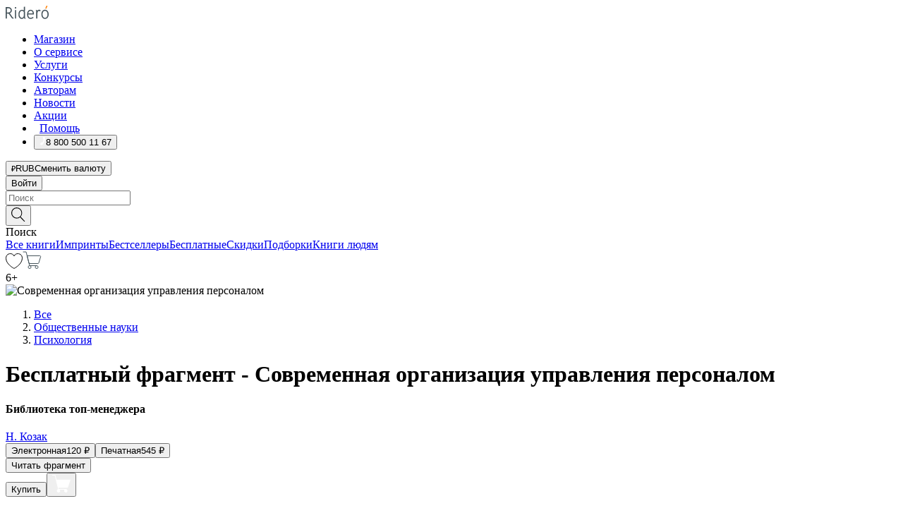

--- FILE ---
content_type: text/html; charset=utf-8
request_url: https://ridero.ru/books/sovremennaya_organizaciya_upravleniya_personalom/freeText/
body_size: 59354
content:
<!DOCTYPE html><html lang="ru"><head><meta charSet="utf-8"/><meta name="viewport" content="width=device-width"/><head itemscope="" itemType="http://schema.org/WebSite"></head><link rel="canonical" href="https://ridero.ru/books/sovremennaya_organizaciya_upravleniya_personalom/" itemProp="url"/><title itemProp="name">Современная организация управления персоналом печатная, электронная: epub, fb2, pdfRead, mobi - купить книгу в интернет магазине, автор Н. Козак - Ridero</title><meta property="og:title" content="Современная организация управления персоналом"/><meta property="og:description" content="Книга &quot;Современная организация управления персоналом&quot; - Н. Козак - печатная, электронная: epub, fb2, pdfRead, mobi - бесплатный фрагмент: Эволюция кадрового менеджмента тесно связана с общими за­кономерностями развития общества, экономики, производства, тех­ники и технологий. Вся история управления персоналом как отрасли науки может быт"/><meta property="og:type" content="website"/><meta name="description" content="Книга &quot;Современная организация управления персоналом&quot; - Н. Козак - печатная, электронная: epub, fb2, pdfRead, mobi - бесплатный фрагмент: Эволюция кадрового менеджмента тесно связана с общими за­кономерностями развития общества, экономики, производства, тех­ники и технологий. Вся история управления персоналом как отрасли науки может быт"/><meta property="og:url" content="https://ridero.runull"/><meta property="og:image" content="https://store.ridero.ru/images/h450?bucket=yc:store-raw-data.ridero.store&amp;key=ridero/sku/2016-10/5800bc72f63d1907000232ef/rev.2022-09-02T07:42:04.214Z/cover-front.png&amp;format=original"/><meta property="fb:app_id" content="1408101656150619"/><meta name="next-head-count" content="12"/><link rel="icon" href="/landings-assets/favicon.ico" sizes="32x32"/><link rel="icon" href="/landings-assets/icon.svg" type="image/svg+xml"/><link rel="apple-touch-icon" href="/landings-assets/apple-touch-icon.png"/><link rel="manifest" href="/landings-assets/manifest.webmanifest"/><script>(function(w,d,s,l,i){w[l]=w[l]||[];w[l].push({'gtm.start':
new Date().getTime(),event:'gtm.js'});var f=d.getElementsByTagName(s)[0],
j=d.createElement(s),dl=l!='dataLayer'?'&l='+l:'';j.async=true;j.src=
'https://www.googletagmanager.com/gtm.js?id='+i+dl;f.parentNode.insertBefore(j,f);
})(window,document,'script','dataLayer','GTM-W8W4JJR');</script><script>window.yaContextCb = window.yaContextCb || []</script><script src="https://yandex.ru/ads/system/context.js" async=""></script><link rel="preload" href="/books/_next/static/css/dcfefc819db52ac5.css" as="style"/><link rel="stylesheet" href="/books/_next/static/css/dcfefc819db52ac5.css" data-n-g=""/><link rel="preload" href="/books/_next/static/css/2b450a0d25d9e285.css" as="style"/><link rel="stylesheet" href="/books/_next/static/css/2b450a0d25d9e285.css" data-n-p=""/><link rel="preload" href="/books/_next/static/css/e2d02bf978064779.css" as="style"/><link rel="stylesheet" href="/books/_next/static/css/e2d02bf978064779.css"/><link rel="preload" href="/books/_next/static/css/e756ab9f5e7b1bc7.css" as="style"/><link rel="stylesheet" href="/books/_next/static/css/e756ab9f5e7b1bc7.css"/><link rel="preload" href="/books/_next/static/css/c048646c009bb34f.css" as="style"/><link rel="stylesheet" href="/books/_next/static/css/c048646c009bb34f.css"/><link rel="preload" href="/books/_next/static/css/7b667b1d37de3d64.css" as="style"/><link rel="stylesheet" href="/books/_next/static/css/7b667b1d37de3d64.css"/><link rel="preload" href="/books/_next/static/css/0e6bd8f9367a4207.css" as="style"/><link rel="stylesheet" href="/books/_next/static/css/0e6bd8f9367a4207.css"/><link rel="preload" href="/books/_next/static/css/53d6d70f9664bee3.css" as="style"/><link rel="stylesheet" href="/books/_next/static/css/53d6d70f9664bee3.css"/><noscript data-n-css=""></noscript><script defer="" nomodule="" src="/books/_next/static/chunks/polyfills-c67a75d1b6f99dc8.js"></script><script defer="" src="/books/_next/static/chunks/2137.7d983eb29ba2eb9b.js"></script><script defer="" src="/books/_next/static/chunks/7388-86401b0aa5dd82ba.js"></script><script defer="" src="/books/_next/static/chunks/9783.ba6534677bf5bf68.js"></script><script defer="" src="/books/_next/static/chunks/4215-47fcb86a9e6f67de.js"></script><script defer="" src="/books/_next/static/chunks/8905-a643e096ce15e95a.js"></script><script defer="" src="/books/_next/static/chunks/8109-0a6881dbd72adcbe.js"></script><script defer="" src="/books/_next/static/chunks/771-75675317856600a4.js"></script><script defer="" src="/books/_next/static/chunks/1410-94e3b29e5788d2e8.js"></script><script defer="" src="/books/_next/static/chunks/26.7712fb9e58d189ae.js"></script><script defer="" src="/books/_next/static/chunks/1725.e27887932b20fb66.js"></script><script defer="" src="/books/_next/static/chunks/7707.c09978c2e53d7c8d.js"></script><script defer="" src="/books/_next/static/chunks/197.b4a16c3d9d11057a.js"></script><script src="/books/_next/static/chunks/webpack-c266683887d311ac.js" defer=""></script><script src="/books/_next/static/chunks/framework-0e97196476b5bb89.js" defer=""></script><script src="/books/_next/static/chunks/main-d2450628c5215066.js" defer=""></script><script src="/books/_next/static/chunks/pages/_app-8f2fbb540109dd8e.js" defer=""></script><script src="/books/_next/static/chunks/9637-ebde370cafb9e36e.js" defer=""></script><script src="/books/_next/static/chunks/6297-d122726ac0faeb28.js" defer=""></script><script src="/books/_next/static/chunks/5935-b04ea13bb5e10f4e.js" defer=""></script><script src="/books/_next/static/chunks/4962-f31ba37fd2f4fc3f.js" defer=""></script><script src="/books/_next/static/chunks/3748-7298fc7a229b61c8.js" defer=""></script><script src="/books/_next/static/chunks/pages/%5Bslug%5D/freeText-a05d37c0da485744.js" defer=""></script><script src="/books/_next/static/3nXyroeSKRYWudG5lncLc/_buildManifest.js" defer=""></script><script src="/books/_next/static/3nXyroeSKRYWudG5lncLc/_ssgManifest.js" defer=""></script></head><body><noscript><iframe src="https://www.googletagmanager.com/ns.html?id=GTM-W8W4JJR"
              height="0" width="0" style="display:none;visibility:hidden"></iframe></noscript><div id="__next" data-reactroot=""><div><div class="pageLayout_wrap__DMOvn"><div class="TopHeader_header__7jtUG"><div class="TopHeader_headerInner__7k_BX"><div class="TopHeader_headerWrap__uxyTQ"><div class="TopHeader_container__xYiBj"><div class="TopHeaderLogo_logo__VHCiO TopHeader_logo__MFfsk"><a href="https://ridero.ru/" class="TopHeaderLogo_logoLink__h8edO" aria-label="Rideró"><svg aria-hidden="true" width="61" height="19" viewBox="0 0 61 19" fill="none" xmlns="http://www.w3.org/2000/svg"><path d="M14.8444 6.19519H13.2144V18.3513H14.8444V6.19519Z" fill="#46545B"></path><path d="M14.0188 1.9364C13.4025 1.9364 12.9009 2.43875 12.9009 3.05637C12.9009 3.67399 13.4025 4.17666 14.0188 4.17666C14.6352 4.17666 15.1365 3.67399 15.1365 3.05637C15.1365 2.43875 14.6352 1.9364 14.0188 1.9364Z" fill="#46545B"></path><path d="M27.39 15.9133C27.39 11.1024 27.3562 6.29013 27.3921 1.47937C26.8476 1.557 26.304 1.64055 25.76 1.72167V6.77382C24.997 6.16763 24.0967 5.86057 23.0786 5.86057C21.0936 5.86057 18.1406 7.59625 18.1406 12.3778C18.1406 15.8196 19.518 18.7692 22.9534 18.7692C24.1094 18.7692 25.2375 18.1856 26.0252 17.1936C26.2584 17.791 26.6175 18.286 27.0424 18.7686C27.4623 18.6244 27.8833 18.4824 28.3077 18.352C27.7681 17.5822 27.39 16.8673 27.39 15.9133ZM25.7397 14.1154C25.581 16.0714 24.2621 17.2406 23.0786 17.2406C20.5376 17.2406 19.7288 14.4491 19.7288 12.3568C19.7288 10.3974 20.6569 7.34761 23.0542 7.34761C23.0618 7.34793 23.0763 7.35365 23.0786 7.34761C24.6687 7.34761 25.5328 8.57523 25.7391 8.91055L25.7397 14.1154Z" fill="#46545B"></path><path d="M39.9819 10.182C39.6163 7.64918 37.9363 5.8396 35.2908 5.8396C33.3059 5.8396 30.3525 7.57528 30.3525 12.3568C30.3525 14.4583 30.9039 16.1641 31.9471 17.2901C32.8191 18.2307 34.0062 18.7483 35.2908 18.7483C36.8396 18.7483 38.4014 18.0361 39.6208 17.1119C39.3579 16.7407 39.0894 16.3735 38.8251 16.0033C38.4056 16.2543 37.9865 16.5045 37.5387 16.7033C36.7358 17.0596 35.9791 17.2406 35.2908 17.2406C34.1709 17.2406 33.3052 16.7274 32.7158 15.7151C32.2513 14.9162 31.9794 13.8219 31.9445 12.6191C34.6153 12.6191 37.2861 12.6185 39.9569 12.6191C40.0815 11.8191 40.0998 10.9831 39.9819 10.182ZM37.9944 8.95563C38.2657 9.5415 38.4171 10.2661 38.4469 11.1114H32.0428C32.2233 9.37772 33.3468 7.32664 35.3117 7.32664C36.5927 7.32664 37.4925 7.87194 37.9944 8.95563Z" fill="#46545B"></path><path d="M47.3076 5.79797C46.2986 5.79797 45.3809 6.34637 44.7453 7.31582C44.5577 6.79977 44.2389 6.37701 43.8899 5.95656C43.4827 6.09758 42.6665 6.35597 42.6665 6.35597C42.794 6.63997 43.0857 7.1065 43.1742 7.40601C43.2642 7.70831 43.3719 8.17732 43.3719 8.69586V18.3304H45.002V11.3527C45.002 10.2451 45.2428 9.22964 45.6795 8.49359C46.0857 7.80865 46.6269 7.43141 47.2036 7.43141C47.9087 7.43141 48.2885 7.64264 48.8965 8.19194C49.1419 7.66479 49.3843 7.13463 49.6062 6.59707C48.9363 6.03488 48.3753 5.79797 47.3076 5.79797Z" fill="#46545B"></path><path d="M59.5415 7.58859C58.6029 6.43401 57.2708 5.79797 55.7903 5.79797C54.3086 5.79797 52.9872 6.42988 52.0695 7.57748C51.1366 8.74349 50.6436 10.3741 50.6436 12.2939C50.6436 14.2138 51.1366 15.8447 52.0695 17.0107C52.9878 18.1583 54.3092 18.7902 55.7903 18.7902C57.2809 18.7902 58.6162 18.1519 59.5498 16.9935C60.4985 15.8167 60.9998 14.1846 60.9998 12.273C60.9998 10.3829 60.4953 8.76285 59.5415 7.58859ZM59.3698 12.3149C59.3698 14.4685 58.3568 17.3244 55.7903 17.3244C53.2303 17.3244 52.2742 14.4732 52.2742 12.3358C52.2742 10.1971 53.2342 7.36853 55.7903 7.36853C58.3403 7.36853 59.3698 10.1611 59.3698 12.3149Z" fill="#46545B"></path><path d="M57.8763 0L56.1924 3.98705L57.2799 4.57387L59.3986 0.673826L57.8763 0Z" fill="#FF7E00"></path><path d="M9.21359 15.5437L7.14621 12.4774C6.7236 11.8506 6.41687 11.277 5.64498 10.8352C6.18381 10.6713 6.67036 10.4334 7.10338 10.1193C8.1663 9.34855 8.81116 7.94002 8.81116 6.64617C8.81116 4.12521 6.65226 2.07422 3.9987 2.07422H0V18.3095H1.63004V11.2384C1.63004 11.2384 2.05987 11.2384 2.66682 11.2384C3.79366 11.2384 4.40578 11.4095 5.00866 12.2997L8.13462 16.9155C8.57549 17.5478 8.97762 17.9318 9.49793 18.1822C9.53992 18.2024 9.58216 18.2212 9.62461 18.2386C9.87139 18.3397 10.1934 18.3763 10.3923 18.3815C10.5947 18.3867 10.9578 18.3813 10.9578 18.3813L11.2767 17.1013C10.0267 16.9155 9.74504 16.306 9.21359 15.5437ZM1.63004 9.64199V3.70765H3.9987C5.62381 3.70765 7.18113 4.95311 7.18113 6.64618C7.18113 8.34566 5.63699 9.64199 3.9987 9.64199H1.63004Z" fill="#46545B"></path></svg></a></div><nav class="TopHeader_nav__GQNQx"><ul class="TopHeaderNavigation_navList__2ns5G"><li class="TopHeaderNavigation_navItem__hq3Ns"><a href="https://ridero.ru/books/" class="TopHeaderNavigation_navLink__pDas_">Магазин</a></li><li class="TopHeaderNavigation_navItem__hq3Ns"><a href="https://ridero.ru/l/about" class="TopHeaderNavigation_navLink__pDas_">О сервисе</a></li><li class="TopHeaderNavigation_navItem__hq3Ns"><a href="https://ridero.ru/services/" class="TopHeaderNavigation_navLink__pDas_">Услуги</a></li><li class="TopHeaderNavigation_navItem__hq3Ns"><a href="https://ridero.ru/l/ridero_contests/" class="TopHeaderNavigation_navLink__pDas_">Конкурсы</a></li><li class="TopHeaderNavigation_navItem__hq3Ns"><a href="https://ridero.ru/tools" class="TopHeaderNavigation_navLink__pDas_">Авторам</a></li><li class="TopHeaderNavigation_navItem__hq3Ns"><a href="https://ridero.ru/blog/" class="TopHeaderNavigation_navLink__pDas_">Новости</a></li><li class="TopHeaderNavigation_navItem__hq3Ns"><a href="https://ridero.ru/l/promo/" class="TopHeaderNavigation_navLink__pDas_">Акции</a></li><li class="TopHeaderNavigation_navItem__hq3Ns"><a href="https://ridero.ru/faq/" class="TopHeaderNavigation_navLink__pDas_ TopHeaderNavigation_navLinkHelp__EeweN"><span class="TopHeaderNavigation_navLinkShort__Uox_V"><svg width="8" height="12" viewBox="0 0 8 12" fill="none" xmlns="http://www.w3.org/2000/svg"><path d="M3.70781 12C3.02256 12 2.46643 11.4439 2.46643 10.7586C2.46643 10.0734 3.02256 9.51724 3.70781 9.51724C4.39305 9.51724 4.94919 10.0734 4.94919 10.7586C4.94919 11.4439 4.39305 12 3.70781 12ZM5.41925 6.2069C4.87139 6.71255 4.53539 7.04441 4.53539 7.44828V8H2.89746L2.88022 7.44828C2.88022 6.29876 3.6656 5.57379 4.29622 4.99034C4.95746 4.37959 5.36298 3.97159 5.36298 3.31034C5.36298 2.39752 4.62063 1.65517 3.70781 1.65517C2.79498 1.65517 2.05263 2.39752 2.05263 3.31034H0.397461C0.397461 1.48469 1.88215 0 3.70781 0C5.53346 0 7.01815 1.48469 7.01815 3.31034C7.01815 4.72966 6.13181 5.54814 5.41925 6.2069Z" fill="#ffffff"></path></svg></span><span class="TopHeaderNavigation_navLinkShortText__3Jmz1">Помощь</span></a></li><li class="TopHeaderNavigation_navItem__hq3Ns"><button class="TopHeaderNavigation_navLinkPhone__6m9Oh"><span class="TopHeaderNavigation_navLinkShort__Uox_V"><svg width="9" height="12" viewBox="0 0 9 12" fill="none" xmlns="http://www.w3.org/2000/svg"><path fill-rule="evenodd" clip-rule="evenodd" d="M0.999418 9.57944L1.01308 9.56147C1.01308 9.56147 1.88506 8.54428 2.27037 8.08996C2.39749 7.92952 2.57053 7.81165 2.76638 7.7521C2.91659 7.70809 3.07731 7.71645 3.22214 7.77582L3.2473 7.7902C3.36118 7.86173 3.47956 7.92584 3.6017 7.98213C3.72542 8.03191 3.86354 8.03229 3.98754 7.9832C4.11154 7.93411 4.21196 7.83929 4.26808 7.71831C4.47799 7.37469 5.51459 4.9816 5.82514 4.17863C5.85537 4.11579 5.87261 4.04749 5.87582 3.97782C5.87903 3.90815 5.86815 3.83856 5.84383 3.7732C5.69751 3.56513 5.48064 3.41723 5.23352 3.35697L5.17026 3.33397C5.01566 3.26842 4.8866 3.15433 4.80257 3.00896C4.71853 2.86358 4.68409 2.69481 4.70443 2.52813C4.72312 2.33907 4.99198 0.787043 5.02433 0.61236C5.03836 0.481737 5.09235 0.358625 5.17893 0.25982C5.26551 0.161015 5.38047 0.0913302 5.50812 0.0602737C5.88417 -0.0306769 6.2778 -0.0185079 6.64752 0.0954981L6.73881 0.127847C7.03437 0.202863 7.30505 0.354154 7.5238 0.566593C7.74255 0.779033 7.90169 1.04518 7.98532 1.33841C8.26352 2.39873 7.90624 4.1851 6.89265 6.80176C5.8086 9.59741 4.07471 11.2364 3.24371 11.4643C2.48243 11.6728 1.494 10.9172 1.13528 10.5183C1.01096 10.3995 0.93002 10.2425 0.905392 10.0723C0.880765 9.90212 0.913869 9.7286 0.999418 9.57944Z" fill="#ffffff"></path></svg></span><span class="TopHeaderNavigation_navLinkShortText__3Jmz1">8 800 500 11 67</span></button></li></ul></nav><div class="CurrencySwitcher_switcher__gZAO7 TopHeader_currencySwitcherDesktop__DtLAC"><button class="CurrencySwitcher_button__Vh4Mh CurrencySwitcher_button-grey__l_wmE" type="button" aria-label="Сменить валюту"><span class="CurrencySwitcher_iconWrap__8icMU"><svg class="CurrencySwitcher_iconRub__HaIiA" width="6" height="8" aria-hidden="true" xmlns="http://www.w3.org/2000/svg" viewBox="0 0 6 8" fill="none"><path d="M0 4.11848H0.884328V0.180536C1.19776 0.112835 1.52985 0.067701 1.8806 0.0451339C2.23881 0.0150445 2.59701 0 2.95522 0C3.34328 0 3.72015 0.0376116 4.08582 0.112835C4.45149 0.180536 4.77612 0.304654 5.0597 0.485191C5.34328 0.665727 5.5709 0.913963 5.74254 1.2299C5.91418 1.53832 6 1.93324 6 2.41467C6 2.88105 5.91045 3.27221 5.73134 3.58815C5.55224 3.90409 5.31716 4.15985 5.02612 4.35543C4.73507 4.55101 4.40299 4.69394 4.02985 4.7842C3.66418 4.86695 3.29104 4.90832 2.91045 4.90832H1.95896V5.73202H3.99627V6.52186H1.95896V8H0.884328V6.52186H0V5.73202H0.884328V4.90832H0V4.11848ZM3 0.925247C2.79851 0.925247 2.60075 0.932769 2.40672 0.947814C2.22015 0.962859 2.0709 0.977903 1.95896 0.992948V4.11848H2.85448C3.09328 4.11848 3.33209 4.09591 3.5709 4.05078C3.8097 3.99812 4.02239 3.90785 4.20896 3.77997C4.40299 3.65209 4.5597 3.47908 4.6791 3.26093C4.79851 3.04278 4.85821 2.76822 4.85821 2.43724C4.85821 2.14386 4.8097 1.90315 4.71269 1.71509C4.61567 1.51951 4.48134 1.3653 4.3097 1.25247C4.14552 1.13211 3.94776 1.04937 3.71642 1.00423C3.49254 0.951575 3.25373 0.925247 3 0.925247Z" fill="currentColor"></path></svg></span><span class="CurrencySwitcher_label__oMdHx">RUB</span><span class="CurrencySwitcher_tooltip__DVSWO">Сменить валюту</span></button><span class="CurrencySwitcher_divider__ptQYf"></span></div><div class="TopHeaderCabinet_login__o0TRe"><button class="Button_btn___Pcmr" type="button">Войти</button></div></div></div></div></div><div class="SubHeader_subheader__hiKZd"><div class="SubHeader_inner__FDTXj"><div class="SubHeader_wrap__bimf7"><div class="SubHeader_left__r0BZm"><div id="searchForm" class="SearchForm_searchForm__DYnFs SearchForm_empty__MlNmz" tabindex="0" role="button" itemscope="" itemType="http://schema.org/WebSite"><form itemProp="potentialAction" itemscope="" itemType="http://schema.org/SearchAction"><div class="SearchForm_search__input__F1d7D"><meta itemProp="target" content="/books/?q={q}"/><div role="combobox" aria-haspopup="listbox" aria-owns="react-autowhatever-1" aria-expanded="false"><div class="Input_inputWrap__0qfZ2 Input_inputWrap_small__wLsKj"><input type="search" itemProp="query-input" placeholder="Поиск" name="q" value="" tabindex="-1" autoComplete="off" aria-autocomplete="list" aria-controls="react-autowhatever-1" id="search-form-autosuggest" class="Input_input__NOrOk Input_input_small__iull9"/></div><div id="react-autowhatever-1" role="listbox" class="Autocomplete_suggestionsContainer__GjSHx SearchForm_searchForm__suggestionsContainer__LKtOd"></div></div></div><div class="SearchForm_searchForm__btn__VwG_e"><button class="Button_no-style__PMMfD Button_btn__aG4OC" aria-label="Поиск" type="submit"><svg fill="none" width="20" height="20" viewBox="0 0 20 20" xmlns="http://www.w3.org/2000/svg"><path d="m18.978 19.027-5.693-5.843a7.895 7.895 0 0 0 2.083-5.342A7.767 7.767 0 0 0 7.683 0 7.751 7.751 0 0 0 .001 7.842a7.747 7.747 0 0 0 7.682 7.842 7.668 7.668 0 0 0 4.806-1.715l5.724 5.874a.5.5 0 0 0 .398.156.639.639 0 0 0 .398-.156.566.566 0 0 0-.03-.816ZM1.133 7.842a6.658 6.658 0 0 1 6.583-6.717A6.642 6.642 0 0 1 14.3 7.842a6.636 6.636 0 0 1-4.042 6.188 6.642 6.642 0 0 1-2.542.53 6.66 6.66 0 0 1-6.583-6.718Z" fill="#000"></path></svg></button></div><div class="SearchForm_searchForm__toggle__SKeJk">Поиск</div></form></div></div><div class="SubHeader_center__XVjRE SubHeader_nav__AoItH"><a class="SubHeader_navLink__UawM3" href="/books/">Все книги</a><a class="SubHeader_navLink__UawM3" href="https://ridero.ru/imprint/">Импринты</a><a class="SubHeader_navLink__UawM3" href="https://ridero.ru/listing/bestsellers/">Бестселлеры</a><a class="SubHeader_navLink__UawM3" href="https://ridero.ru/books/catalog/free/">Бесплатные</a><a class="SubHeader_navLink__UawM3" href="https://ridero.ru/listing/discount/">Скидки</a><a class="SubHeader_navLink__UawM3" href="https://ridero.ru/listing/">Подборки</a><a class="SubHeader_navLink__UawM3" href="https://ridero.ru/l/books_for_people/" target="_blank" rel="noreferrer noopener">Книги людям</a></div><div class="SubHeader_right__nXz6A"><a class="SubHeader_iconLink__ERJse SubHeader_like__kqnYf" href="https://ridero.ru/books/likes/" aria-label="Перейти в избранное"><svg width="24" height="22" viewBox="0 0 24 22" fill="none" xmlns="http://www.w3.org/2000/svg" stroke="#000"><path d="M11.541 3.13708L11.9783 3.92633L12.4156 3.13708C13.2798 1.57763 15.1456 0.5 17.2717 0.5C18.9655 0.5 20.9147 1.15492 22.1665 2.65112C23.3983 4.1233 24.0362 6.50973 22.9302 10.1554C21.7714 13.7195 19.0065 16.5656 16.4826 18.5376C15.2258 19.5196 14.042 20.2744 13.173 20.7834C12.7388 21.0377 12.3839 21.2301 12.1388 21.3585C12.0785 21.39 12.0248 21.4177 11.9783 21.4415C11.9318 21.4177 11.8781 21.39 11.8178 21.3585C11.5727 21.2301 11.2178 21.0377 10.7836 20.7834C9.91457 20.2744 8.73084 19.5196 7.47398 18.5376C4.9509 16.5663 2.18703 13.7214 1.02758 10.1589C-0.0196823 6.51214 0.617393 4.12274 1.83691 2.64903C3.07424 1.15379 4.99276 0.5 6.68493 0.5C8.81097 0.5 10.6768 1.57763 11.541 3.13708Z" stroke="inherit" fill=""></path></svg></a><a class="SubHeader_iconLink__ERJse SubHeader_cart__0GgJ0" href="https://ridero.ru/books/cart/" aria-label="Перейти в корзину"><svg width="27" height="25" viewBox="0 0 27 25" fill="none" xmlns="http://www.w3.org/2000/svg"><path d="M1 1H5.00277L10.0062 20.5H20" stroke="#46545B" stroke-linecap="round"></path><path d="M24.6532 6.5H6.41602L9.25636 17.5H21.9327C22.3736 17.5 22.7624 17.2113 22.89 16.7893L25.6104 7.78934C25.8045 7.1473 25.3239 6.5 24.6532 6.5Z" stroke="#46545B"></path><circle cx="10" cy="22.5" r="2" stroke="#46545B"></circle><circle cx="20" cy="22.5" r="2" stroke="#46545B"></circle></svg></a></div></div></div></div><script type="application/ld+json">{"@context":"http://schema.org","@type":"Book","name":"Современная организация управления персоналом","author":{"@type":"Person","name":"Н. Козак"},"url":"https://ridero.ru/books/sovremennaya_organizaciya_upravleniya_personalom/","workExample":[{"@type":"Book","isbn":"978-5-4483-3063-6","bookFormat":"http://schema.org/EBook","potentialAction":{"@type":"ReadAction","target":{"@type":"EntryPoint","actionPlatform":["http://schema.org/DesktopWebPlatform","http://schema.org/AndroidPlatform"]},"expectsAcceptanceOf":{"@type":"Offer","itemCondition":"new","Price":120,"priceCurrency":"RUB","eligibleRegion":{"@type":"Country","name":"RU-RU"},"availability":"http://schema.org/InStock"}}},{"@type":"Book","isbn":"978-5-4483-3063-6","bookFormat":"http://schema.org/Paperback","potentialAction":{"@type":"ReadAction","target":{"@type":"EntryPoint","actionPlatform":["http://schema.org/DesktopWebPlatform","http://schema.org/AndroidPlatform"]},"expectsAcceptanceOf":{"@type":"Offer","itemCondition":"new","Price":545,"priceCurrency":"RUB","eligibleRegion":{"@type":"Country","name":"RU-RU"},"availability":"http://schema.org/InStock"}}}]}</script><div><div class="BookLandingInfo_bookLandingInfo__CFRv0"><div class="BookLandingInfo_bookLandingInfo__left__bKqJe BookLandingInfo_bookLandingInfo__digital__25g1L"><div class="BookLandingInfo_bookLandingInfo__left-wrap__5E_u3"><div class="BookCover_cover__E4gAO BookCover_cover_digital__0_G9M"><div class="BookCover_cover__img__BEaFr"><div class="BookCover_cover-spin__lHnG_"></div><div class="BookCover_cover_ageRating__NDgCl">6<!-- -->+</div><picture><source srcSet="https://store.ridero.ru/images/w200?bucket=yc:store-raw-data.ridero.store&amp;key=ridero/sku/2016-10/5800bc72f63d1907000232ef/rev.2022-09-02T07:42:04.214Z/cover-front.png&amp;format=original" media="(max-width: 960px)"/><img src="https://store.ridero.ru/images/w350?bucket=yc:store-raw-data.ridero.store&amp;key=ridero/sku/2016-10/5800bc72f63d1907000232ef/rev.2022-09-02T07:42:04.214Z/cover-front.png&amp;format=original" alt="Современная организация управления персоналом"/></picture></div></div></div></div><div class="BookLandingInfo_bookLandingInfo__rightTop__ori9q"><ol itemscope="" itemType="http://schema.org/BreadcrumbList" class="BreadCrumbs_breadCrumbs__pTwzt"><li itemProp="itemListElement" itemscope="" itemType="http://schema.org/ListItem"><a href="/books/" target="_blank" itemProp="item" rel="noopener noreferrer"><span itemProp="name">Все</span></a><meta itemProp="position" content="1"/></li><li itemProp="itemListElement" itemscope="" itemType="http://schema.org/ListItem"><a href="/books/catalog/society-social-sciences" target="_blank" itemProp="item" rel="noopener noreferrer"><span itemProp="name">Общественные науки</span></a><meta itemProp="position" content="2"/></li><li itemProp="itemListElement" itemscope="" itemType="http://schema.org/ListItem"><a href="/books/catalog/psychology" target="_blank" itemProp="item" rel="noopener noreferrer"><span itemProp="name">Психология</span></a><meta itemProp="position" content="3"/></li></ol><h1 class="BookLandingInfo_book-title__gJ_7Y">Бесплатный фрагмент - Современная организация управления персоналом</h1><h4>Библиотека топ-менеджера</h4><div class="BookLandingInfo_authorBlock__N2Pgv"><a class="AboutAuthor_authorLink__CmNUz AboutAuthor_haveUri__2FrVa" href="https://ridero.ru/author/kozak_n_n_gkb4m/"><div class="AboutAuthor_authorFlex__xPHMd AboutAuthor_authorFlexTop__ITaLS"><div class="AboutAuthor_authorUserPic__FOmVT AboutAuthor_authorUserPic_small__W8e2L"></div><span class="AboutAuthor_authorNameLink__Y4Q1x">Н. Козак</span></div></a></div></div><div class="BookLandingInfo_bookLandingInfo__rightBottom___ak7e"><div class="Controls_controls___H3MH"><button class="Controls_controls__button__efLPi Controls_controls__button_active__VNoD3"><span class="Controls_spinner__MVqo9"><div class="LoadSpinnerNext_loader__uEvxv"></div></span><span class="Controls_controls__typeText__9Zx1U">Электронная</span><span class="Controls_controls__priceText__gc8Vz"><span>120<!-- --> <!-- -->₽</span></span></button><button class="Controls_controls__button__efLPi"><span class="Controls_spinner__MVqo9"><div class="LoadSpinnerNext_loader__uEvxv"></div></span><span class="Controls_controls__typeText__9Zx1U">Печатная</span><span class="Controls_controls__priceText__gc8Vz"><span>545<!-- --> <!-- -->₽</span></span></button></div><div class="ActionControls_wrapper__xyxKv"><div class="ActionControls_topBlock__ff5oV"><a href="/books/sovremennaya_organizaciya_upravleniya_personalom/freeText/#freeTextContainer"><button class="Button_big__8gulZ Button_full__9KtTs Button_outline__mwB3f Button_btn__aG4OC" type="button">Читать фрагмент</button></a></div><div class="ActionControls_bottomBlock__LVvPs ActionControls_bottomBlock_buy__HkWIN"><button class="Button_big__8gulZ Button_full__9KtTs Button_btn__aG4OC" type="button"><span class="ActionControls_btnPrice__hiGA4">Купить </span></button><button class="Button_big__8gulZ Button_full__9KtTs Button_btn__aG4OC" aria-label="Добавить в корзину" type="button"><svg width="26" height="25" viewBox="0 0 26 25" fill="none" xmlns="http://www.w3.org/2000/svg"><path d="M26 6.697H6.1L4.5 0H0v1h3.7l4.6 19.29c-1.3.4-2 1.7-1.6 2.998.4 1.3 1.7 2 2.9 1.6 1.3-.4 2-1.7 1.6-2.999-.1-.3-.2-.5-.4-.8h6.6c-.8 1.1-.6 2.6.5 3.399 1 .8 2.5.6 3.3-.5.8-1.1.6-2.598-.5-3.398-.4-.3-.9-.5-1.4-.5h-10l-.5-1.899h13.3L26 6.697Z" fill="#fff"></path></svg></button></div></div><div class="BookLandingInfo_bookDetails__X4nGy BookLandingInfo_bookDetailsWithMarginTop__F0GxR"><p class="BookLandingInfo_bookDetailsInfo__xacqH">Объем:<!-- --> <!-- -->70<!-- --> <!-- -->бумажных стр.</p><p class="BookLandingInfo_bookDetailsInfo__xacqH">Формат:<!-- --> <!-- -->epub, fb2, pdfRead, mobi</p><a class="BookLandingInfo_moreDetailsBtn__QQAf9" href="/books/sovremennaya_organizaciya_upravleniya_personalom/#moreDetails">Подробнее</a></div></div><div class="BookLandingInfo_bookLandingInfo__desktopRight__p7EIc"><div class="BookLandingInfo_author-name-star__0rgX7"><a class="BookLandingInfo_rating-star__0AlQn" href="/books/sovremennaya_organizaciya_upravleniya_personalom/#reviews"><span class="Stars_stars__OmH_J"><svg class="Stars_star__VKGuM" width="12" height="11" viewBox="0 0 12 11" fill="none" xmlns="http://www.w3.org/2000/svg"><path d="M6 1.09695L7.40896 3.8483C7.48313 3.99313 7.62313 4.09281 7.78425 4.11551L10.8972 4.55408L8.65777 6.65651C8.53457 6.77217 8.47813 6.94225 8.50773 7.10862L9.04016 10.1009L6.22607 8.67442C6.08396 8.60239 5.91604 8.60239 5.77393 8.67442L2.95984 10.1009L3.49227 7.10862C3.52187 6.94225 3.46543 6.77217 3.34223 6.65651L1.10284 4.55408L4.21575 4.11551C4.37688 4.09281 4.51687 3.99313 4.59104 3.8483L6 1.09695Z" stroke="black" stroke-linecap="round" stroke-linejoin="round"></path></svg><svg class="Stars_star__VKGuM" width="12" height="11" viewBox="0 0 12 11" fill="none" xmlns="http://www.w3.org/2000/svg"><path d="M6 1.09695L7.40896 3.8483C7.48313 3.99313 7.62313 4.09281 7.78425 4.11551L10.8972 4.55408L8.65777 6.65651C8.53457 6.77217 8.47813 6.94225 8.50773 7.10862L9.04016 10.1009L6.22607 8.67442C6.08396 8.60239 5.91604 8.60239 5.77393 8.67442L2.95984 10.1009L3.49227 7.10862C3.52187 6.94225 3.46543 6.77217 3.34223 6.65651L1.10284 4.55408L4.21575 4.11551C4.37688 4.09281 4.51687 3.99313 4.59104 3.8483L6 1.09695Z" stroke="black" stroke-linecap="round" stroke-linejoin="round"></path></svg><svg class="Stars_star__VKGuM" width="12" height="11" viewBox="0 0 12 11" fill="none" xmlns="http://www.w3.org/2000/svg"><path d="M6 1.09695L7.40896 3.8483C7.48313 3.99313 7.62313 4.09281 7.78425 4.11551L10.8972 4.55408L8.65777 6.65651C8.53457 6.77217 8.47813 6.94225 8.50773 7.10862L9.04016 10.1009L6.22607 8.67442C6.08396 8.60239 5.91604 8.60239 5.77393 8.67442L2.95984 10.1009L3.49227 7.10862C3.52187 6.94225 3.46543 6.77217 3.34223 6.65651L1.10284 4.55408L4.21575 4.11551C4.37688 4.09281 4.51687 3.99313 4.59104 3.8483L6 1.09695Z" stroke="black" stroke-linecap="round" stroke-linejoin="round"></path></svg><svg class="Stars_star__VKGuM" width="12" height="11" viewBox="0 0 12 11" fill="none" xmlns="http://www.w3.org/2000/svg"><path d="M6 1.09695L7.40896 3.8483C7.48313 3.99313 7.62313 4.09281 7.78425 4.11551L10.8972 4.55408L8.65777 6.65651C8.53457 6.77217 8.47813 6.94225 8.50773 7.10862L9.04016 10.1009L6.22607 8.67442C6.08396 8.60239 5.91604 8.60239 5.77393 8.67442L2.95984 10.1009L3.49227 7.10862C3.52187 6.94225 3.46543 6.77217 3.34223 6.65651L1.10284 4.55408L4.21575 4.11551C4.37688 4.09281 4.51687 3.99313 4.59104 3.8483L6 1.09695Z" stroke="black" stroke-linecap="round" stroke-linejoin="round"></path></svg><svg class="Stars_star__VKGuM" width="12" height="11" viewBox="0 0 12 11" fill="none" xmlns="http://www.w3.org/2000/svg"><path d="M6 1.09695L7.40896 3.8483C7.48313 3.99313 7.62313 4.09281 7.78425 4.11551L10.8972 4.55408L8.65777 6.65651C8.53457 6.77217 8.47813 6.94225 8.50773 7.10862L9.04016 10.1009L6.22607 8.67442C6.08396 8.60239 5.91604 8.60239 5.77393 8.67442L2.95984 10.1009L3.49227 7.10862C3.52187 6.94225 3.46543 6.77217 3.34223 6.65651L1.10284 4.55408L4.21575 4.11551C4.37688 4.09281 4.51687 3.99313 4.59104 3.8483L6 1.09695Z" stroke="black" stroke-linecap="round" stroke-linejoin="round"></path></svg></span><span class="BookLandingInfo_avgReviewRating__xXAxU">0.0</span><span class="BookLandingInfo_totalReviewCount__iLcxF">0</span></a><a class="BookLandingInfo_rateBtn__AcRWr" href="/books/sovremennaya_organizaciya_upravleniya_personalom/#addReviewForm">Оценить</a><div class="BookLandingInfo_social__UcXYZ"><button class="BookLandingInfo_likeBtn__XPiGR" type="button" aria-label="Добавить в избранное"><svg width="24" height="22" viewBox="0 0 24 22" fill="none" xmlns="http://www.w3.org/2000/svg" stroke="#000"><path d="M11.541 3.13708L11.9783 3.92633L12.4156 3.13708C13.2798 1.57763 15.1456 0.5 17.2717 0.5C18.9655 0.5 20.9147 1.15492 22.1665 2.65112C23.3983 4.1233 24.0362 6.50973 22.9302 10.1554C21.7714 13.7195 19.0065 16.5656 16.4826 18.5376C15.2258 19.5196 14.042 20.2744 13.173 20.7834C12.7388 21.0377 12.3839 21.2301 12.1388 21.3585C12.0785 21.39 12.0248 21.4177 11.9783 21.4415C11.9318 21.4177 11.8781 21.39 11.8178 21.3585C11.5727 21.2301 11.2178 21.0377 10.7836 20.7834C9.91457 20.2744 8.73084 19.5196 7.47398 18.5376C4.9509 16.5663 2.18703 13.7214 1.02758 10.1589C-0.0196823 6.51214 0.617393 4.12274 1.83691 2.64903C3.07424 1.15379 4.99276 0.5 6.68493 0.5C8.81097 0.5 10.6768 1.57763 11.541 3.13708Z" stroke="inherit" fill=""></path></svg></button><div class="Share_share__ygt1N"><button class="Share_shareIcon__P9x34" type="button" aria-label="Поделиться"><svg width="24" height="26" viewBox="0 0 24 26" fill="none" xmlns="http://www.w3.org/2000/svg" stroke="black"><path d="M19.3327 8.33333C21.3577 8.33333 22.9993 6.69171 22.9993 4.66667C22.9993 2.64162 21.3577 1 19.3327 1C17.3076 1 15.666 2.64162 15.666 4.66667C15.666 6.69171 17.3076 8.33333 19.3327 8.33333Z" stroke="inherit" stroke-linecap="round" stroke-linejoin="round"></path><path d="M4.66667 16.8889C6.69171 16.8889 8.33333 15.2473 8.33333 13.2222C8.33333 11.1972 6.69171 9.55556 4.66667 9.55556C2.64162 9.55556 1 11.1972 1 13.2222C1 15.2473 2.64162 16.8889 4.66667 16.8889Z" stroke="inherit" stroke-linecap="round" stroke-linejoin="round"></path><path d="M19.3327 25.4444C21.3577 25.4444 22.9993 23.8028 22.9993 21.7778C22.9993 19.7527 21.3577 18.1111 19.3327 18.1111C17.3076 18.1111 15.666 19.7527 15.666 21.7778C15.666 23.8028 17.3076 25.4444 19.3327 25.4444Z" stroke="inherit" stroke-linecap="round" stroke-linejoin="round"></path><path d="M7.83203 15.0678L16.1798 19.9322" stroke="inherit" stroke-linecap="round" stroke-linejoin="round"></path><path d="M16.1676 6.51222L7.83203 11.3767" stroke="inherit" stroke-linecap="round" stroke-linejoin="round"></path></svg></button><div class="Share_shareBtn__DBN3h"><div class="a2a_kit a2a_kit_size_32 a2a_default_style" data-url="https://ridero.ru/books/sovremennaya_organizaciya_upravleniya_personalom/"><a class="a2a_button_vk"></a><a class="a2a_button_odnoklassniki"></a><a class="a2a_button_whatsapp"></a><a class="a2a_button_telegram"></a><a class="a2a_button_viber"></a><a class="a2a_button_twitter"></a><a class="a2a_button_copy_link"></a></div></div></div></div></div></div><div class="BookLandingInfo_bookTags__qO359"><div class="BookTags_tagBlock__K_KhF"></div></div><div class="ReportButton_reportBtnWrapper__HJvy8"><button class="ReportButton_reportBtn__Qcd4C">Пожаловаться</button></div></div></div><div class="BookInformationTabs_container__TI6A3"><div class="BookInformationTabs_BookInformationTabs__5f70o"><a class="BookInformationTabs_btn__RRfIN BookInformationTabs_btnAvailable__0DWkt" href="/books/sovremennaya_organizaciya_upravleniya_personalom/">О книге</a><a class="BookInformationTabs_btn__RRfIN BookInformationTabs_btnAvailable__0DWkt" href="/books/sovremennaya_organizaciya_upravleniya_personalom/#reviews">отзывы</a><a class="BookInformationTabs_btn__RRfIN BookInformationTabs_btnAvailable__0DWkt" href="/books/sovremennaya_organizaciya_upravleniya_personalom/contents/#tocList">Оглавление</a><a class="BookInformationTabs_btn__RRfIN BookInformationTabs_btnAvailable__0DWkt BookInformationTabs_btnActive__fwPdC" href="/books/sovremennaya_organizaciya_upravleniya_personalom/freeText/#freeTextContainer"><span>Читать фрагмент</span></a></div></div><div class="BookFreeText_bookInfo__g_7O_"><div class="BookFreeText_freeTextContainer__mJUd1" id="freeTextContainer"><div class="BookFreeText_text__K8Ol4" id="text"><div class="BookFreeText_text__inner__jWt1R"><div><div class="preview-fragment"><p class="H2" id="tocForcedId0"><span class="Bold">Глава 1 Современный подход к персоналу и управлению им</span></p>
<p class="H3" id="tocForcedId1"><span class="Bold">1. Этапы развития практики управления персоналом</span></p>
<p class="Main">Эволюция кадрового менеджмента тесно связана с общими за­кономерностями развития общества, экономики, производства, тех­ники и технологий.</p>
<p class="Main">Вся история управления персоналом как отрасли науки может быть рассмотрена начиная с 1900 г., когда, по мнению исследователей, началась специализация в этой области деятельности.</p>
<p class="Main">До того времени функции управления пер­соналом были прерогативой руководителя, который до 80% свое­го рабочего времени тратил на управление сотрудниками.</p>
<p class="Main">В научной литературе представлены различные точки зрения на развитие кадрового менеджмента. Кибанов А. Я. отмечает, что кор­ни управления персоналом уходят глубоко в историю человеческо­го общества.</p>
<p class="Main">На разных стадиях развития производственных отношений и экономического роста использовались разные виды управления трудом.</p>
<p class="Main"><span class="Italic">Ремесленный </span>труд представлял собой простую форму управле­ния деятельностью работника. Задачи управления трудом в тех условиях заключались в поддержании сложившейся организации труда, системы оплаты и режима работы, осуществлении надзора и контроля за исполнителями.</p>
<p class="Main"><span class="Italic">Технократическое управление</span> трудом базируется на принципах разделения труда и специализации работников. Происходит выде­ление управленческого труда. Формируется теория«научного уп­равления».</p>
<p class="Main">По мнению ряда исследователей, теория «научного управле­ния» совершила «тихую революцию» в управлении организацией в целом и человеческими ресурсами в частности Данная теория утверждала, что существуют оптимальные и универсальные для всех предприятий методы управления и организации труда, которые позволяют повысить эффективность производства и произво­дительность. В основе этих методов лежали <span class="Italic">разделение труда и глубокая специализация</span> сотрудников.</p>
<p class="Main">На рубеже 1900-х годов часть функций управления персона­лом (в первую очередь, найма и учет использования рабочего вре­мени) стала передаваться в отдельные подразделения. В 1900 г. американский бизнесмен Б. Ф. Гудриг организовал в своей фирме первое бюро по найму работников. 1912 год считается приблизи­тельной датой, когда впервые возник отдел кадров в современ­ном понимании слова. В 20-х годах подобные подразделения (отде­лы, департаменты) получили широкое распространение в США и странах Западной Европы.</p>
<p class="Main">В30-е годы работа отдела кадров была ориентирована на веде­ние переговоров о заключении трудовых договоров, общий конт­роль за деятельностью в области управления персоналом. В 30—40-х годах принимались законы, корректирующие практику управле­ния персоналом. Принятые в эти годы законодательные акты при­зывали предпринимателей заключать коллективные договора, осуждали дискриминацию членов профсоюзов.</p>
<p class="Main">В ходе становления служб управления персоналом возникали новые профессии: агент по найму, секретарь по благосостоянию, управляющий по заработной плате и пенсиям, специалист по тех­нике безопасности, интервьюер, специалист по обучению и тру­довым отношениям и т. п.</p>
<p class="Main">В 50—60-е годы развитие новых и модернизация старых отрас­лей, глубокая технологическая реконструкция производства, рас­пространение электронно-вычислительной техники привели к тому, что трудовые ресурсы приобрели новые качества: появилось большое число грамотных работников с новым отношением к труду, его условиям и организации трудовых процессов. В этот период большое внимание уделялось правовому обеспечению сис­темы управления персоналом, что привело к необходимости раз­работки внутриорганизационных и регламентирующих докумен­тов: стандартов предприятия, нормативов, в первую очередь в области организации и оплаты труда. Создавался бюрократичес­кий административный механизм на предприятиях. Наблюдаются отход от жесткого нормирования труда и пе­реход к исчислению размеров вознаграждения в зависимости от конечных результатов работы сотрудника и деятельности органи­зации в целом. Работники предприятий допускаются к участию в прибылях. В этот период формируется теория человеческого капи­тала, что явилось отражением резкого возрастания роли персонала в современном производстве.</p>
<p class="Main">К началу 70-х годов в большинстве развитых стран отмеча­лось падение удовлетворенности трудом, высокая текучесть и абсентеизм (<span class="Italic">самовольный невыход на работу — прогул</span>).Это явилось следствием чрезмерной бюрократизации управления персоналом, которая вступила в противоречие с по­требностью развития научно-технического прогресса. Усилилась отчужденность персонала в производстве. Появился интерес ра­ботников к участию в управлении, начался процесс демократи­зации управления. В течение70-х годов многие руководители пришли к выводу, что управление персоналом является важнейшим фактором эффективности организации, значение которого быстро возрастает.</p>
<p class="Main">В 70—80-е годы кадровые службы наряду с оперативным планиро­ванием начинают заниматься перспективным, долговременным планиро­ванием трудовых ресурсов. Участие кадровой службы в формировании стратеги­ческого управления организации становится ключевым и необхо­димым.</p>
<p class="Main">Практика управления персоналом 90-х годов показывает не­эффективность шаблонных решений сложных социально-эконо­мических проблем. В этот период внедряются новые методы рабо­ты с людьми, обеспечивающие учет интересов предпринимателей и персонала. Инновационные подходы к управлению персоналом способствуют реализации творческого потенциала персонала.</p>
<p class="Main">В настоящее время службы управления персоналом органи­заций решают сложные и многообразные задачи и представляют собой порой довольно крупные подразделения, включающие в свой состав 50 и более служащих. Они строят свою работу на основе стратегического планирования и мышления, расширении гарантий занятости трудовых ресурсов.</p>
<p class="Main">В таблице приводится характеристика этапов развития управ­ления персоналом в организациях развитых стран мира.</p>
<p class="H3" id="tocForcedId2"><span class="Bold">2. Понятие персонала и его характеристика</span></p>
<p class="Main"><span class="Bold">Управление персоналом (менеджмент персонала)</span> -система взаимосвязанных организационно-экономических и социальных мер по созданию условий для нормального функционирования, развития и эффективного использования потенциала рабочей силы на уровне организации.</p>
<p class="Main">Управление персоналом выступает в форме непрерывного про­цесса, направленного на целевое изменение мотивации работников для получения от них максимальной отдачи, следовательно, и достижения высоких конечных результатов в деятельности пред­приятий.</p>
<p class="Main">Управление персоналом представляет собой разнообразную деятельность специальных функциональных служб организации и линейных руководителей соответствующих производственных подразделений, с целью формирования личности, обладающей высокой ответственностью, коллективистской психологией, высокой ква­лификацией, развитым чувством сохозяина предприятия.</p>
<p class="Main"><span class="Underline">В функциональном отношении</span> под управлением персоналом понимаются все<span class="Italic"> задачи и решения</span>, связанные с работой в области кадров (подбор кадров, их использование, повышение квалификации, оплата труда, увольнение).</p>
<p class="Main"><span class="Underline">В организационном отношении</span> этим понятием охватываются все субъекты, несущие ответственность за работу с кад­рами (руководящие лица, отдел кадров, производствен­ные советы, профсоюзы).</p>
<p class="Main"><span class="Bold">Персонал организации</span> — это совокупность физических лиц, состоящих с организацией как юридическим лицом в отношениях, регулируемых трудовым договором найма. В таких отношениях могут состо­ять не только наемные работники, но и физические лица — собст­венники или совладельцы организации, если они помимо причи­тающейся им части доходов получают соответствующую оплату за то, что принимают участие в деятельности организации своим личным трудом. В наиболее общем виде понятие «персонал предприятия» охва­тывает всю совокупность наемных работников данного предприя­тия (организации),выполняющих совершенно определенные задачи.</p>
<p class="Main">Лица, занимающиеся индивидуальной трудовой деятельно­стью, и лица, занятые на так называемых семейных предприятиях, хотя и зарегистрированных в качестве юридического лица, не включаются в состав персонала, работающего по найму, так как вознаграждение за свой труд они получают из дохода, остающего­ся в их распоряжении после уплаты налогов и других обязательных платежей.</p>
<p class="Main">В настоящее время в России используются различные категории и поня­тия: «рабочая сила», «трудовые ресурсы», «трудовой потенциал», «кадры», «персонал», социально-экономическое значение которых не учитывает тенденции развития науки и практики управления в условиях становле­ния рыночной экономики. Возникновение любой новой категории — это реакция науки на потребности практики, теоретическое обобщение накопленного опыта.</p>
<p class="Main">В 1922 г. в статье «Наши трудовые ресурсы и перспективы»академиком С. Г. Струмилиным была введена категория — «трудовые ресурсы». В советских плановых органах трудовые ресурсы рассматривались как экономи­ческая и планово-учетная категория.</p>
<p class="Main">В данной категории во­площается единство людей в биологическом и социальном смысле, их единство как личностных факторов производства и субъектов произ­водственных отношений. В большей степени это понятие приемлемо для рассмотрения демографических аспектов занятости, при таком подходе трудовые ресурсы рассматриваются как пассивные объекты управления, кото­рые не проявляют творчества, инициативы, собственных мотивов и интересов.</p>
<p class="Main">Начиная с 60-х гг. в отечественной экономической литературе активно стало использоваться понятие «человеческий фактор». В словарях термин «фактор» определяется как причина, движущая сила чего-либо. По мнению академика Т. И. Заславской, человеческий фактор — это «система взаимодейству­ющих, занимающих разное положение классов, слоев и групп, дея­тельность и взаимодействие которых обеспечивают прогрессивное развитие общества».</p>
<p class="Main">Это определение указывает на решающую роль человека в повышении эффективности производства и выдвигает на первый план задачу создания необходи­мых условий для развития профессиональных и творческих способ­ностей людей. Поэтому понятие «человеческий фактор» более современно по сравнению с понятиями«рабочая сила“ и „трудовые ресурсы“. Вместе с тем термин „человечес­кий фактор»содержит определенную ограниченность, обусловлен­ную технократическим подходом к развитию производства, в рамках которого, люди рассматриваются не как самостоятельная ценность, а как внешняя движущая сила производства.</p>
<p class="Main">Дальнейшее познание человеческого фактора в процессе произ­водства привело к введению в научный оборот категории «трудовой потенциал». Понятие «трудовой потенциал»характе­ризует не только возможности человека, но и наличие у него опреде­ленных созидательных способностей (от лат. potentia — возможности), которые при необходимости могут быть им реализованы. По мнению ученых, «трудовой по­тенциал»не только отражает способности и нереализованные возможности, но и будущие трудовые резервы, ко­торые необходимо создавать в долгосрочной перспективе как конку­рентные преимущества организации в сложной рыночной среде.</p>
<p class="Main">В отечественной и зарубежной науке и практике управления в по­следние годы широко используются такие понятия, как «кадры» и «персонал». Под кадрами (фр. cadres) понимается основной состав работни­ков предприятия. Данная категория характеризует не качество от­дельно взятого индивида, а совокупность работников, объединенных в коллектив для совместного достижения общих целей организации. К кадрам не относят временных работников, совместителей, внештат­ных сотрудников.</p>
<p class="Main">Часто понятие «кадры» отождествляют с понятием «персонал», что, в принципе, возможно, хотя они имеют свою специфику со­держания. Понятие«персонал» происходит от лат. personalis, что означает весь личный состав работников (включая постоянных и времен­ных), состоящих с организацией как юридическим лицом в отношени­ях, регулируемых договором о найме. Вместе с этим персонал в управ­ленческой науке определяется как социально-экономическая категория, выражающая социальную общность работников конкрет­ного предприятия. В соответствии с этим в функции управления персоналом включается как индивидуальная кадровая работа (управление индивидом), так и кадровая политика (управление коллективом) организации.</p>
<p class="Main">В 50—60-е годы XX в., когда под воздействием научно-технического прогресса экономику развитых стран охватили структурные изменения, появляется новое понятие — «человеческий капитал». Развитие теории «человеческого капитала» отражено в работах лауреатов Но­белевской премии С. Кузнеца, Т. Шульца, Г. Беккера и многих других экономистов. В своем классическом труде«Человеческий капитал: те­оретический и эмпирический анализ со специальным обращением к образованию“ Г. Беккер определяет понятие „человеческий капитал»как «комплекс приобретенных и унаследованных качеств, как образо­вание, знания, полученные на рабочем месте, здоровье и другие, которые могут быть использованы в течение определенного времени для производства товаров и услуг».</p>
<p class="Main">В зависимости от субъектов инвестирования в человеческий капи­тал можно выделить следующие <span class="Bold"><span class="Italic">группы инвестиций</span></span>:</p>
<p class="Main">1) индивидуальные вложения, идущие на получение человеком определенного набора знаний и навыков, на медицинское обслуживание;</p>
<p class="Main">2) семейные инвестиции, т.е. затраты родителей на воспитание и обучение своего ребенка;</p>
<p class="Main">3) инвестиции фирм, организаций, предприятий в профессиональ­ную подготовку и повышение квалификации своих работников.</p>
<p class="Main">Однако теория человеческого капитала не нашла широкого прак­тического применения из-за сложности определения «инвентарной стоимости»отдельного работника.</p>
<p class="Main">Начиная с середины 1980-х гг. для выражения нового взгляда на роль человека в современном производстве используется термин «че­ловеческие ресурсы».</p>
<p class="Main">Определяя категорию «человеческие ресурсы», не следует проти­вопоставлять ее понятиям «трудовой потенциал», «человеческий фактор», «кадры» и «персонал» (часто в экономической литературе они употребляются как синонимы). Человеческие ресурсы — термин, характеризующий персонал организации с точки зрения качества.</p>
<p class="H3" id="tocForcedId3"><span class="Bold">3. Концепции и теории управления персоналом</span></p>
<p class="Main">Формирование науки управления персоналом началось вместе с формированием теории управления как науки, которое про­изошло более ста лет назад в самом начале периода промышлен­ной революции. Тогда управление организацией и управление ее персоналом не различались. Кроме того, наиболее ключевые про­блемы науки об управлении относились к управлению персона­лом. Теория и практика управления персоналом являлись основой управления как науки. В настоящее время научное направление «Управление персоналом» формируется на стыке тео­рии и организации управления, психологии, социологии, конф­ликтологии, этики, экономики труда, трудового права, полити­ки и ряда других наук.</p>
<p class="Main">Развитие теорий управления персоналом (человечес­кими ресурсами) шло под влиянием различных школ управления. За более чем столетие (период промышленной революции) роль человека в организации существенно менялась, поэтому развивались, уточнялись и теории управления персоналом. По мере развития теории становятся все более гуманными. В настоящее время различают три группы теорий:</p>
<p class="Main"><span class="Bold">Ä </span>классические теории;</p>
<p class="Main"><span class="Bold">Ä </span>тео­рии человеческих отношений;</p>
<p class="Main"><span class="Bold">Ä </span>теории человеческих ресурсов.</p>
<p class="Main"><span class="Bold"><span class="Italic">Классические теории</span></span> получили развитие в период с 1880 по 1930 г. Видными представителями классических теорий являются: Ф. Тейлор, А. Файоль, Г. Эмерсон, Л. Урвик, М. Вебер, Г. Форд, А. К. Гастев, П. М. Керженцев и др.</p>
<p class="Main"><span class="Bold"><span class="Italic">Теории человеческих отношений</span></span> стали приме­нять с начала 1930-х годов. К представителям теорий чело­веческих отношений относятся: Э. Мэйо, К. Арджерис, Р. Ликарт, Р. Блейк и др.</p>
<p class="Main"><span class="Bold"><span class="Italic">Теории человеческих ресурсов</span></span> являют­ся современными. Авторами теорий человеческих ресурсов являются: А. Маслоу, Ф. Герцберг, Д. Макгрегор и др. Основные постулаты, задачи и ожидаемые результаты от реализации этих теорий приве­дены в таблице.</p>
<p class="Main">Среди многообразия <span class="Italic"><span class="Underline">объективных предпосылок формирования но­вых моделей кадрового менеджмента</span></span> выделим основные:</p>
<p class="Main">1. <span class="Bold">Ускорение научно-технического прогресса</span>, развитие компью­терно-информационных систем, интеллектуализация бизнеса изменяют содержание трудовой деятельности, требуя от рабочих концеп­туальных знаний, высокого профессионального мастерства, навыков коллективного взаимодействия, творческих и предпринимательских способностей.</p>
<p class="Main">2. Происходящее в результате влияния макроэкономических фак­торов <span class="Bold">изменение ориентации производства на удовлетворение по­требностей конкретных потребителей,</span> обострение конкуренции в ры­ночной среде, повышение значимости качества продукции.</p>
<p class="Main">3. <span class="Bold">Изменение форм организации труда</span> и реструктуризация пред­приятий на основе развития коллективных форм трудовой деятель­ности требуют от работников ответственности, многофункционально­сти, компетентности, заинтересованности, сотрудничества. ВXXI веке формирует­ся новый тип личности работника, который стремится стать равноправным партнером, активным соучастником или даже совладельцем предприятия.</p>
<p class="Main">4. <span class="Bold">Развитие теории управления и смежных областей знаний</span>: эко­номики, права, психологии, социологии, физиологии, информатики, конфликтологии, этики, эргономики и др.,проведение многочислен­ных прикладных и фундаментальных исследований в сфере социаль­но-трудовых отношений внесли существенный вклад в формирование концепции управления человеческими ресурсами.</p>
<p class="Main">В прошлом веке под воздействием изменений в экономическом, социальном, техническом развитии общества в теории и практике управления произошла сме­на концепций кадрового менеджмента. В эво­люционном пути развития управленческой мысли можно выделить этап технократического менеджмента, который характеризовался введением рациональных процедур управления кадрами, усилением внешнего контроля, введением равной системы оплаты труда. Конкретный инструментарий реализации технократического управления был предложен школой научного управления, основоположником ко­торой является Ф. Тейлор.</p>
<p class="Main">Теоретической основой этого подхода явилась школа «научного управления», основоположником которой считается Фредерик Уинстон Тейлор. Он считал что, труд — это индивиду­альная деятельность, а работники — средство достижения организа­ционных целей, подобно машинам, сырью и оборудованию, воздействие коллектива на рабочего носит деструктивный характер и делает труд рабочего менее производительным.</p>
<p class="Main">Поэтому на этом этапе формируется <span class="Italic">система управления кадрами</span>, при которой вместо человека как личности рассматривается лишь его функция — труд, измеряемый через затраты рабочего вре­мени. Кадровые службы выполняли, в основном, учетно-контрольные и административно-распорядительные функции.</p>
<p class="Main">В те же 20—30-е годы американский ученый Э. Мейо выдвигает концепцию«человеческих отношений». Он утверждает, что производительность труда зависит не только от методов организации производ­ства, но и от отношения управляющих к исполнителям, работникам, то есть от человеческого, а не механического фактора. Однако, эта теория не могла подкрепить свои рекомендации аргументами прибыльности. Нередко рекомен­дации затрагивали лишь внешние атрибуты условий трудовой дея­тельности работников.</p>
<p class="Main">С 50—60-х гг., когда технократический подход в управлении ус­тупает свои позиции, на смену концепции управления кадрами при­ходит новая <span class="Italic">концепция управления персоналом</span>. В данной концепции че­ловек рассматривается как элемент организации, субъект трудовых отношений. В этих услови­ях система управления персоналом охватывает широкий круг управ­ленческих проблем: подбор и профессиональную адаптацию новых работников, разработку социальных программ, вовлечение работни­ков в управление предприятием, разработку системы стимулирова­ния производительного и творческого труда.</p>
<p class="Main">В 60-е годы Мак Грегор, не отвергая, подвергает критике ос­новные положения теории «научного управления». Он утверждал, что детальные процедуры и правила и всепроникаю­щее разделение труда, концентрация принятия решений в одних руках (на верхних этажах) организации убивают творчество, огра­ничивают самостоятельность работников и тормозят их развитие, а также создают противостояние между рабочими и их руководите­лями, что отрицательно сказывается на производительности.</p>
<p class="Main">5. Подлинную революцию в менеджменте вызвали идеи япон­ской модели управления.</p>
<p class="Main">Известные американские ученые Т. Питерс и Р. Уотермен, крити­чески осмысливая японский опыт, сформулировали следующие выво­ды, которые легли в основу новой концепции управления человечес­кими ресурсами:</p>
<p class="Main">ориентация на действие, предрасположенность к свершениям и нововведениям;</p>
<p class="Main">постоянное удовлетворение нужд потребителя, предвосхище­ние его желаний;</p>
<p class="Main">поддержка самостоятельности и предприимчивости, поощрение энтузиастов;</p>
<p class="Main">рассмотрение людей как главного источника повышения произ­водительности труда и эффективности производства;</p>
<p class="Main">связь с жизнью, ценностное руководство;</p>
<p class="Main">приверженность своему делу;</p>
<p class="Main">простая организационная форма и скромный штат управления;</p>
<p class="Main">свобода действий и жесткость одновременно, сосуществование централизации управления в том, что касается коренных ценностей, и максимальной автономии рабочих групп<span class="Italic">.</span></p>
<p class="Main">А другой американский ученый, У. Оучи, в своей теории Z, анализируя японский менеджмент, выде­лил следующие принципы японского управления человеческими ресурсами:</p>
<p class="Main">— долгосрочный наем работников;</p>
<p class="Main">— групповое принятие решений;</p>
<p class="Main">— индивидуальная ответственность;</p>
<p class="Main">— оценка кадров и их продвижение;</p>
<p class="Main">— неспециализированная карьера;</p>
<p class="Main">— всесторонняя забота о работниках;</p>
<p class="Main">— неформальный контроль.</p>
<p class="Main">В 70—80-е гг. с развитием социально-экономических аспектов в менеджменте формируется концепция управления <span class="Italic">человеческими ресурса­ми.</span> Развитие производства вызвало необходимость изменения управ­ления трудом на инновационных принципах. <span class="Italic">Инновационное уп­равление </span>трудом направлено на обеспечение высокой производи­тельности и качества работы, повышение творческой и организа­торской активности персонала, на гибкое и адаптивное использова­ние «человеческого ресурса».</p>
<p class="Main"><span class="Bold">Подход к рабочей силе как к ресурсу</span> означает признание ограниченности источников отдельных категорий квалифициро­ванных специалистов, управляющих, рабочих по сравнению с по­требностями производства, что приводит к конкуренции за облада­ние наиболее важными и дефицитными ее категориями, за ра­бочую силу высокого качества.</p>
<p class="Main"><span class="Bold"><span class="Italic">Отличие концепции</span></span> «человеческих ресурсов» от концепций управления персоналом, лежащих в основе школ «научного управ­ления» или «человеческих отношений», состоит в признании эконо­мической целесообразности капиталовложений, связанных с привле­чением рабочей силы, поддержанием ее в трудоспособном состоя­нии, обучением и даже созданием условий для более полного выявле­ния возможностей и способностей, заложенных в личности.</p>
<p class="Main">В конце XX века с развитием социальных и гуманитарных ас­пектов в менеджменте сформировалась система управления чело­веческими ресурсами, где люди представляют главный ресурс и социальную ценность организации.</p>
<p class="Main">Если управление персоналом базировалось на представлении о работниках как о некой совокупности профессиональных способнос­тей, то современная концепция управления человеческими ресурсами рассматривает людей как ключевой ресурс и социальную ценность и обосновывает целесообразность стратегического, инвестиционного подхода к их формированию, использованию и развитию подобно другим видам ресурсов. Работник считается не просто позицией в штатном расписании, а выступает в единстве трех взаимосвязанных компонентов: трудовой функции, социальных отношений и личности.</p>
<p class="Main">Отражением резкого возрастания роли персонала в современ­ном производстве явились <span class="Bold"><span class="Italic">теории человеческого и социального капитала</span></span>. Эти теории обосновывают особое место работника среди различных видов капиталов, используемых на производстве: финансовый капитал — деньги; физический капитал — оборудова­ние, сырье, производство в целом; личностный капитал — человече­ский и социальный капиталы. Человеческий капитал — это знания, навыки и профессиональные способности работника. Понятие «со­циальный капитал» отражает характер отношений между работни­ками, способы и культуру их общения, развитость межличностных коммуникаций. Теория человеческого капитала утверждает, что увеличение и оптимальное использование социального и человече­ского капиталов в современных условиях зависит в первую очередь от управления персоналом.</p>
<p class="Main">Рассмотренные выше подходы не отрицают иных точек зрения на эволюцию кадрового менеджмента. В частности Евенко Л. И. предлагает оригинальный подход к исследованию роли кадров в производстве на основе рассмотренных концепций.</p>
<p class="Main">Проблема управления персоналом анализируется с точки зрения постулатов «человек как ресурс» и «человек как субъект» в рамках трех основ­ных подходов к управлению — экономического, органического и гуманистического.</p>
<p class="Main"><span class="Bold"><span class="Italic">Экономический подход</span></span> дал начало концепции «<span class="Bold"><span class="Italic">использова­ние трудовых ресурсов</span></span>». В рамках данного подхода ведущее место занимает техническая (то есть направленная на овладение трудовыми приемами), а не управленческая подготовка людей на предприятии. Организация здесь означает упорядоченность от­ношений между ясно очерченными частями целого, имеющими определенный порядок. В сущности, организация — это набор механических отношений, и действовать она должна подобно механизму: упорядоченно, эффективно, надежно и предсказуемо. Среди основных принципов этой концепции можно выделить следующие:</p>
<p class="Main">обеспечение единства руководства- подчиненные получают приказы только от одного начальника;</p>
<p class="Main">соблюдение строгой управленческой вертикали — цепь управ­ления от начальника к подчиненному, сверху вниз по всей органи­зации и используется как канал для коммуникаций и принятия решений;</p>
<p class="Main">фиксирование необходимого и достаточного объема контроля — число людей, подчиненных одному начальнику, должно быть таким, чтобы не создавало проблем для коммуникаций и координации;</p>
<p class="Main">соблюдение четкого разделения штабной и линейной струк­тур организации;</p>
<p class="Main">достижение баланса между властью и ответственностью;</p>
<p class="Main">обеспечение дисциплины;</p>
<p class="Main">8обеспечение подчинения индивидуальных интересов общему делу с помощью твердости, постоянного контроля.</p>
<p class="Main">В рамках <span class="Bold"><span class="Italic">органического (организационного) подхода</span></span> последо­вательно сложилась <span class="Bold"><span class="Italic">концепция управления персоналом и концеп­ция управления человеческими ресурсами. </span></span>Именно организацион­ный подход обозначил новую перспективу управления персоналом, выведя данный тип управленческой деятельности за рамки тради­ционных функций организации труда и заработной платы. Кадро­вая функция стала распространяться на поиск и подбор работников, планирование карьеры, оценку работников, повышение их квали­фикации. Акцент на человеческом ресурсе способствовал рожде­нию нового представления об организации. Она стала восприни­маться как живая система, существующая в окружающей среде. Основные принципы этой концепции:</p>
<p class="Main">подчинение целей организации взаимодействию с окружаю­щей средой;</p>
<p class="Main">улучшение управления за счет внимания к определенным по­требностям людей;</p>
<p class="Main">взгляд на организацию с точки зрения взаимодействия целей, стратегий, структуры и других измерений;</p>
<p class="Main">выделение различных подсистем организации;</p>
<p class="Main">учет естественных возможностей в процессе инноваций.</p>
<p class="Main"><span class="Bold"><span class="Italic">Гуманистический подход </span></span>исходит из <span class="Bold"><span class="Italic">концепции «управления человеком»</span></span> и из представления об организации как культурном феномене. При этом культура рассматривается сквозь призму соот­ветствующих эталонов развития, которые отражены в системе зна­ний, идеологии, ценностях, законах и повседневных ритуалах со­циальных общностей.</p>
<p class="Main">Согласно гуманистическому подходу культура рассматривает­ся как процесс создания реальности, которая позволяет людям видеть и понимать события, действия, ситуации определенным образом и придавать смысл и значение своему собственному по­ведению.</p>
<p class="Main">Помимо указанного, в практике управления персоналом можно выделить<span class="Bold"> <span class="Italic">три взаимосвязан­ных подхода,</span></span> вытекающих из экономических и организационных теорий.</p>
<p class="Main"><span class="Italic">Первый подход связан с формированием человеческого капи­тала.</span></p>
<p class="Main"><span class="Italic">Второй подход связан с использованием</span> в управлении персона­лом факторов, мотивирующих работодателя к поиску на внешнем рынке труда рабочей силы <span class="Italic">оптимального профессионального про­филя.</span></p>
<p class="Main"><span class="Italic">Третий подход опирается на концепцию преданности корпора­ции,</span> что приводит к созданию поведенческой модели корпорации.</p>
<p class="H3" id="tocForcedId4"><span class="Bold"><span class="Italic">Эволюция концепции управления человеческими ресурсами в организации</span></span></p></div></div></div></div><div class="BookFreeText_buyButtonContainer___EcN4"><div class="BookFreeText_buyButtonContainer__inner__NItF_"><p class="BookFreeText_buyButtonContainer__text__C2E19"><b>Бесплатный фрагмент закончился.</b></p><p class="BookFreeText_buyButtonContainer__text__C2E19">Купите книгу, чтобы продолжить чтение.</p></div><div class="Controls_controls___H3MH BookFreeText_buyButtonContainer__controls__7V7w0"><button class="Controls_controls__button__efLPi Controls_controls__button_active__VNoD3"><span class="Controls_controls__typeText__9Zx1U">Электронная</span><span class="Controls_controls__priceText__gc8Vz"><span>120<!-- --> <!-- -->₽</span></span></button><button class="Controls_controls__button__efLPi"><span class="Controls_controls__typeText__9Zx1U">Печатная</span><span class="Controls_controls__priceText__gc8Vz"><span>545<!-- --> <!-- -->₽</span></span></button></div><div class="ActionControls_wrapper__xyxKv"><div class="ActionControls_topBlock__ff5oV"></div><div class="ActionControls_bottomBlock__LVvPs ActionControls_bottomBlock_buy__HkWIN ActionControls_bottomBlock_firstOrder__9NcH_"><button class="Button_big__8gulZ Button_full__9KtTs Button_btn__aG4OC" type="button"><span class="ActionControls_btnPrice__hiGA4">Купить </span></button><button class="Button_big__8gulZ Button_full__9KtTs Button_btn__aG4OC" aria-label="Добавить в корзину" type="button"><svg width="26" height="25" viewBox="0 0 26 25" fill="none" xmlns="http://www.w3.org/2000/svg"><path d="M26 6.697H6.1L4.5 0H0v1h3.7l4.6 19.29c-1.3.4-2 1.7-1.6 2.998.4 1.3 1.7 2 2.9 1.6 1.3-.4 2-1.7 1.6-2.999-.1-.3-.2-.5-.4-.8h6.6c-.8 1.1-.6 2.6.5 3.399 1 .8 2.5.6 3.3-.5.8-1.1.6-2.598-.5-3.398-.4-.3-.9-.5-1.4-.5h-10l-.5-1.899h13.3L26 6.697Z" fill="#fff"></path></svg></button></div></div></div></div></div><footer class="Footer_footer__eJxVW Footer_footerShort__pyns9 Footer_footerWithTopBorder__dkBNr Footer_footerWithBottomSpaceOnMobile__JteVU"><div class="Footer_footerTop__MBq6T"><div class="Footer_footerTopWrapper__UjW0g"><div class="Footer_topMenu__CgOe3"><div class="Footer_menuLinkContainer__y5nxa"><div class="Footer_menuTitle__WViw7">Наши услуги</div><ul class="Footer_menuList__2VsvG"><li><a class="Footer_menuLink__MJ0d5" href="https://ridero.ru/l/offline-distribution/">Офлайн-продажи</a></li><li><a class="Footer_menuLink__MJ0d5" href="https://ridero.ru/services/assistant/">Простая верстка</a></li><li><a class="Footer_menuLink__MJ0d5" href="https://ridero.ru/l/manual/">Ручная верстка</a></li><li><a class="Footer_menuLink__MJ0d5" href="https://ridero.ru/serv/booktrailer/">Буктрейлер</a></li><li><a class="Footer_menuLink__MJ0d5" href="https://ridero.ru/services/correction/">Корректор</a></li><li><a class="Footer_menuLink__MJ0d5" href="https://ridero.ru/services/cover-design/">Дизайнер обложки</a></li><li><a class="Footer_menuLink__MJ0d5" href="https://ridero.ru/services/print/">Заказ тиража</a></li><li><a class="Footer_menuLink__MJ0d5" href="https://ridero.ru/serv/publish/">Публикация</a></li><li><a class="Footer_menuLink__MJ0d5" href="https://ridero.ru/l/b2b/">Rideró для бизнеса</a></li></ul></div><div class="Footer_menuLinkContainer__y5nxa"><div class="Footer_menuTitle__WViw7">О нас</div><ul class="Footer_menuList__2VsvG"><li><a class="Footer_menuLink__MJ0d5" href="https://ridero.ru/l/about/">О сервисе</a></li><li><a class="Footer_menuLink__MJ0d5" href="https://ridero.ru/l/about_store/">О магазине</a></li><li><a class="Footer_menuLink__MJ0d5" href="https://ridero.ru/books/">Книги</a></li><li><a class="Footer_menuLink__MJ0d5" href="https://ridero.ru/faq/">Возникли вопросы?</a></li><li><a class="Footer_menuLink__MJ0d5" href="https://ridero.ru/privacy/">Приватность</a></li><li><a class="Footer_menuLink__MJ0d5" href="https://ridero.ru/l/profit/">Наши преимущества</a></li><li><a class="Footer_menuLink__MJ0d5" href="https://ridero.ru/faq/?p=64">Реквизиты</a></li><li><a class="Footer_menuLink__MJ0d5" href="https://ridero.ru/legal/ru_agreement.html/">Договор</a></li><li><a class="Footer_menuLink__MJ0d5" href="https://ridero.ru/llm/index.txt">llm.txt</a></li></ul></div><div class="Footer_menuLinkContainer__y5nxa"><div class="Footer_menuTitle__WViw7">Магазин</div><ul class="Footer_menuList__2VsvG"><li><a class="Footer_menuLink__MJ0d5" href="https://ridero.ru/books/catalog/digital/">Электронные книги</a></li><li><a class="Footer_menuLink__MJ0d5" href="https://ridero.ru/books/catalog/audio/">Аудиокниги</a></li><li><a class="Footer_menuLink__MJ0d5" href="https://ridero.ru/books/catalog/new/">Новинки</a></li><li><a class="Footer_menuLink__MJ0d5" href="https://ridero.ru/books/catalog/free/">Бесплатные книги</a></li><li><a class="Footer_menuLink__MJ0d5" href="https://ridero.ru/imprint/">Импринты</a></li><li><a class="Footer_menuLink__MJ0d5" href="https://ridero.ru/listing/">Подборки</a></li><li><a class="Footer_menuLink__MJ0d5" href="https://ridero.ru/faq/?cat=141">Доставка</a></li></ul></div><div class="Footer_menuLinkContainer__y5nxa"><div class="Footer_menuTitle__WViw7">Как нас найти?</div><div class="Footer_menuList__2VsvG"><p class="Footer_contactText__kerUn">620027<!-- -->, <!-- -->Россия<!-- -->,<br/>г. Екатеринбург, а/я 313<br/>Контактный телефон<!-- -->: <br/><a class="Footer_contactLink__KGTFA" href="tel:+78005001167">8 800 500 11 67</a></p></div></div><div class="Footer_menuLinkContainer__y5nxa"><div class="Footer_menuTitle__WViw7">Написать нам</div><div class="Footer_shortBottom__eWmOq Footer_menuList__2VsvG"><ul class="Footer_shortBottomList__OyM7f"><li><span class="Footer_shortBottomListLabel__nYa8y">Поддержка<!-- -->:</span> <a class="Footer_shortBottomListLink__sbD7A" href="mailto:support@ridero.ru">support@ridero.ru</a></li><li><span class="Footer_shortBottomListLabel__nYa8y">Печать тиража<!-- -->:</span> <a class="Footer_shortBottomListLink__sbD7A" href="mailto:print@ridero.ru">print@ridero.ru</a></li><li><span class="Footer_shortBottomListLabel__nYa8y">Вопросы по услугам<!-- -->:</span> <a class="Footer_shortBottomListLink__sbD7A" href="mailto:order@ridero.ru">order@ridero.ru</a></li><li><span class="Footer_shortBottomListLabel__nYa8y">PR<!-- -->:</span> <a class="Footer_shortBottomListLink__sbD7A" href="mailto:pr@ridero.ru">pr@ridero.ru</a></li></ul><p class="Footer_privacyText__BkU3d">Предоставляя персональные данные по указанным контактным данным, вы даёте своё согласие на условиях, определенных <a href="https://ridero.ru/privacy/" class="Footer_contactLink__KGTFA">Политикой обработки персональных данных</a></p></div></div><div class="Footer_menuLinkContainer__y5nxa"><div class="Footer_menuTitle__WViw7">Последние новости</div><div class="Footer_menuList__2VsvG"><p class="Footer_lastNews__text__wmh9D">Плюсы Rideró, ISBN в подарок, буктрейлеры, вебинары и многое другое</p><a class="Footer_lastNews__link__69WF2" href="https://ridero.ru/blog/?p=382">Читать дальше</a></div></div></div></div></div><div class="Footer_footerBottom__6JOID"><div class="Footer_footerBottomWrapper__jYtlh"><div class="Footer_bottomMenu___x0AS"><div class="Footer_shortBottom__eWmOq Footer_shortBottomListMobile__2d6NS"><ul class="Footer_shortBottomList__OyM7f"><li><span class="Footer_shortBottomListLabel__nYa8y">Поддержка<!-- -->:</span> <a class="Footer_shortBottomListLink__sbD7A" href="mailto:support@ridero.ru">support@ridero.ru</a></li><li><span class="Footer_shortBottomListLabel__nYa8y">Печать тиража<!-- -->:</span> <a class="Footer_shortBottomListLink__sbD7A" href="mailto:print@ridero.ru">print@ridero.ru</a></li><li><span class="Footer_shortBottomListLabel__nYa8y">Наши услуги<!-- -->:</span> <a class="Footer_shortBottomListLink__sbD7A" href="mailto:order@ridero.ru">order@ridero.ru</a></li></ul><p class="Footer_privacyText__BkU3d">Предоставляя персональные данные по указанным контактным данным, вы даёте своё согласие на условиях, определенных <a href="https://ridero.ru/privacy/" class="Footer_contactLink__KGTFA">Политикой обработки персональных данных</a></p></div><span class="Footer_copyright__dXTCr">© Rideró, 2013—<!-- -->2026</span><ul class="SocialLinks_social__aTUk4 SocialLinks_socialBigSizeOnMobile__5Smrj Footer_social__4craI"><li><a class="SocialLinks_link__L5B56" href="https://vk.com/ridero" target="_blank" aria-label="Наш Вконтакте"><span class="SocialLinks_vk__tJFHv" aria-hidden="true"><svg width="21" height="12" viewBox="0 0 21 12" fill="none" xmlns="http://www.w3.org/2000/svg"><path fill-rule="evenodd" clip-rule="evenodd" d="M2.96792 0H0.757895C0.126316 0 0 0.297095 0 0.625516C0 1.21061 0.7488 4.11486 3.48935 7.95486C5.31537 10.5782 7.88918 12 10.2306 12C11.6362 12 11.81 11.6837 11.81 11.1411V9.1584C11.81 8.52682 11.9434 8.40051 12.388 8.40051C12.7165 8.40051 13.2773 8.56421 14.59 9.82838C16.0886 11.328 16.3352 12 17.1779 12H19.389C20.0205 12 20.3368 11.6837 20.1539 11.0602C19.9549 10.4397 19.2394 9.53836 18.2895 8.47023C17.7741 7.86189 17.0021 7.20606 16.7677 6.87764C16.4392 6.45625 16.5332 6.26931 16.7677 5.8944C16.7677 5.8944 19.4607 2.10088 19.7416 0.812463C19.8831 0.344589 19.7416 0 19.0727 0H16.8626C16.3008 0 16.0411 0.297095 15.9006 0.625516C15.9006 0.625516 14.7769 3.36505 13.1843 5.14459C12.669 5.65996 12.4345 5.82467 12.1536 5.82467C12.0131 5.82467 11.81 5.65996 11.81 5.19208V0.812463C11.81 0.25061 11.6473 0 11.1784 0H7.70425C7.3536 0 7.1424 0.260716 7.1424 0.508295C7.1424 1.04084 7.93869 1.16413 8.02055 2.66274V5.91764C8.02055 6.63208 7.89221 6.76143 7.61027 6.76143C6.86147 6.76143 5.03848 4.00876 3.95722 0.859958C3.74501 0.247579 3.5328 0 2.96792 0Z" fill="white"></path></svg></span></a></li><li><a class="SocialLinks_link__L5B56" href="https://t.me/ridero_official" target="_blank" aria-label="Наш Телеграм"><span class="SocialLinks_tg__zz8GP" aria-hidden="true"><svg width="17" height="15" viewBox="0 0 17 15" fill="none" xmlns="http://www.w3.org/2000/svg"><path d="M1.03964 6.10645L11.1408 1.9446C12.1379 1.51107 15.5194 0.123787 15.5194 0.123787C15.5194 0.123787 17.0801 -0.483149 16.95 0.990839C16.9067 1.59778 16.5599 3.72205 16.213 6.01974L15.1292 12.8261C15.1292 12.8261 15.0425 13.8232 14.3055 13.9966C13.5685 14.17 12.3547 13.3897 12.1379 13.2163C11.9645 13.0862 8.88646 11.1353 7.75929 10.1816C7.45582 9.92148 7.109 9.40124 7.80264 8.79431C9.36334 7.36367 11.2275 5.58622 12.3547 4.45905C12.8749 3.93882 13.3951 2.72494 11.2275 4.19893L5.11478 8.31743C5.11478 8.31743 4.42114 8.75096 3.12056 8.36078C1.81998 7.97061 0.302642 7.45038 0.302642 7.45038C0.302642 7.45038 -0.737821 6.80009 1.03964 6.10645Z" fill="white"></path></svg></span></a></li></ul><p class="Footer_lawInfo__kQ4Wk">В соответствии с п. 14 Постановления Правительства РФ от 31.12.2020 N 2463, книги не подлежат обмену и возврату ООО «Издательские решения»</p></div></div></div></footer></div><div class="Toastify"></div></div></div><div id="js-modal-container"></div><script id="__NEXT_DATA__" type="application/json">{"props":{"pageProps":{"isMobileSSR":false,"rideroLocale":{"locale":"ru-RU","domain":"ru","zone":"ru"},"isRUEUcookie":null,"rideroCurrency":"RUB","URL":{"protocol":"https","hostname":"ridero.ru","query":null,"pathname":null},"mdInfo":{"userAgent":null,"os":null},"slug":"sovremennaya_organizaciya_upravleniya_personalom","skuFromServer":{"skuId":"5800bc72f63d1907000232ef","skuType":"book","status":"in-sale","state":{"inSale":true,"show":true,"inSearch":true},"region":"ru","language":"ru-RU","detectedLanguage":"ru-RU","formats":[{"skuId":"5800bc72f63d1907000232ef","name":"digital","currency":"RUB","price":120,"description":"","digital":true,"schema":"EBook"},{"skuId":"5800bc72f63d1907000232ef","name":"paper-a5-bw","currency":"RUB","price":545,"description":"","pageCount":70,"paper":true,"schema":"Paperback"}],"publishedAt":"2016-10-14T11:07:21.368Z","updatedAt":"2022-09-02T07:42:06.726Z","coverUri":"https://store.ridero.ru/images/h450?bucket=yc:store-raw-data.ridero.store\u0026key=ridero/sku/2016-10/5800bc72f63d1907000232ef/rev.2022-09-02T07:42:04.214Z/cover-front.png\u0026format=original","coversUri":{"h450":"https://store.ridero.ru/images/h450?bucket=yc:store-raw-data.ridero.store\u0026key=ridero/sku/2016-10/5800bc72f63d1907000232ef/rev.2022-09-02T07:42:04.214Z/cover-front.png\u0026format=original","w40":"https://store.ridero.ru/images/w40?bucket=yc:store-raw-data.ridero.store\u0026key=ridero/sku/2016-10/5800bc72f63d1907000232ef/rev.2022-09-02T07:42:04.214Z/cover-front.png\u0026format=original","w80":"https://store.ridero.ru/images/w80?bucket=yc:store-raw-data.ridero.store\u0026key=ridero/sku/2016-10/5800bc72f63d1907000232ef/rev.2022-09-02T07:42:04.214Z/cover-front.png\u0026format=original","w200":"https://store.ridero.ru/images/w200?bucket=yc:store-raw-data.ridero.store\u0026key=ridero/sku/2016-10/5800bc72f63d1907000232ef/rev.2022-09-02T07:42:04.214Z/cover-front.png\u0026format=original","w350":"https://store.ridero.ru/images/w350?bucket=yc:store-raw-data.ridero.store\u0026key=ridero/sku/2016-10/5800bc72f63d1907000232ef/rev.2022-09-02T07:42:04.214Z/cover-front.png\u0026format=original","w400":"https://store.ridero.ru/images/w400?bucket=yc:store-raw-data.ridero.store\u0026key=ridero/sku/2016-10/5800bc72f63d1907000232ef/rev.2022-09-02T07:42:04.214Z/cover-front.png\u0026format=original","w450":"https://store.ridero.ru/images/w450?bucket=yc:store-raw-data.ridero.store\u0026key=ridero/sku/2016-10/5800bc72f63d1907000232ef/rev.2022-09-02T07:42:04.214Z/cover-front.png\u0026format=original"},"freeTextUri":"https://store.ridero.ru/text-utils/v1/free-text/slug/sovremennaya_organizaciya_upravleniya_personalom?volumeLimit=0.25","tocUri":"https://store.ridero.ru/text-utils/v1/toc/slug/sovremennaya_organizaciya_upravleniya_personalom","freeTextLength":25,"categories":[{"skuId":"5800bc72f63d1907000232ef","id":41,"label":{"de":"Psychologie","en":"PSYCHOLOGY / General","lv":"Psiholoģija","pl":"Psychologia","ru":"Психология"},"BISAC":"PSY000000","fb2":"psy_generic","UDC":"159.9","BBC":"88","thema_code":"JM","thema_path":"Books/J/JM","thema_names":{"de-DE":"Bücher / Society \u0026 Social Sciences / Psychology","en-US":"Books / Society \u0026 Social Sciences / Psychology","lv-LV":"Grāmatas / Society \u0026 Social Sciences / Psychology","pl-PL":"Książki / Społeczeństwo i nauki społeczne / Psychologia","ru-RU":"Книги / Общественные науки / Психология"},"slug":"society-social-sciences/psychology","listingId":"thema-society-social-sciences--psychology"},{"skuId":"5800bc72f63d1907000232ef","id":46,"label":{"de":"Soziales Wissenschaft","en":"SOCIAL SCIENCE / General","lv":"Sabiedriskās zinātnes","pl":"Nauki społeczne","ru":"Общественные науки"},"BISAC":"SOC000000","fb2":"science","UDC":"31","BBC":"60","thema_code":"JB","thema_path":"Books/J/JB","thema_names":{"de-DE":"Bücher / Society \u0026 Social Sciences / Society \u0026 culture: general","en-US":"Books / Society \u0026 Social Sciences / Society \u0026 culture: general","lv-LV":"Grāmatas / Society \u0026 Social Sciences / Society \u0026 culture: general","pl-PL":"Książki / Społeczeństwo i nauki społeczne / Społeczeństwo i kultura – zagadnienia ogólne","ru-RU":"Книги / Общественные науки / Общество и культура: общее"},"slug":"society-social-sciences/society-culture-general","listingId":"thema-society-social-sciences--society-culture-general"}],"authors":[{"id":1558785,"skuId":"5800bc72f63d1907000232ef","firstName":"Н.","lastName":"Козак","middleName":"Н.","slug":"kozak_n_n_gkb4m","uri":"https://ridero.ru/author/kozak_n_n_gkb4m/"}],"authorName":"Н. Козак","authorPhotoUri":"","authorBio":"Козак Николай Николаевич — юрист, психолог-психотерапевт, один из создателей образовательной науки — комплексная безопасность в организациях, автор учебных пособий и монографий по организации комплексной безопасности, управления персоналом в организациях и на предприятиях.","authorExternalUri":"","title":"Современная организация управления персоналом","subtitle":"Библиотека топ-менеджера","bookUri":"https://ridero.ru/books/sovremennaya_organizaciya_upravleniya_personalom/","quote":"","description":"Рекомендовано в качестве справочника и учебного пособия топ-менеджерам, руководителям организаций и предприятий любой форм собственности, главам и специалистам муниципальных образований, студентам образовательных учебных заведений, слушателям курсов переподготовки и повышения квалификации, менеджерам по кадрам.","isbn":"978-5-4483-3063-6","slug":"sovremennaya_organizaciya_upravleniya_personalom","ageRating":"6","ageRecommendation":"6","isDrugs":false,"bestseller":false,"isColorPreview":false,"publisherId":"ridero","publisherTitle":"ridero","publisherUri":"","epubUri":"https://store.ridero.ru/file/v1/download/5800bc72f63d1907000232ef?bucket=yc:store-raw-data.ridero.store\u0026key=ridero/sku/2016-10/5800bc72f63d1907000232ef/rev.2022-09-02T07:42:04.214Z/978-5-4483-3063-6.epub","fb2Uri":"https://store.ridero.ru/file/v1/download/5800bc72f63d1907000232ef?bucket=yc:store-raw-data.ridero.store\u0026key=ridero/sku/2016-10/5800bc72f63d1907000232ef/rev.2022-09-02T07:42:04.214Z/978-5-4483-3063-6.fb2","mobiUri":"https://store.ridero.ru/file/v1/download/5800bc72f63d1907000232ef?bucket=yc:store-raw-data.ridero.store\u0026key=ridero/sku/2016-10/5800bc72f63d1907000232ef/rev.2022-09-02T07:42:04.214Z/978-5-4483-3063-6.mobi","pdfUri":"","pdfReadUri":"https://store.ridero.ru/file/v1/download/5800bc72f63d1907000232ef?bucket=yc:store-raw-data.ridero.store\u0026key=ridero/sku/2016-10/5800bc72f63d1907000232ef/rev.2017-12-26T09:18:01.497Z/pdf-read.pdf","audio":{"zip":{"uri":"","meta":{}},"m4b":{"uri":"","meta":{}},"mp3-free":{"uri":"","meta":{}}},"revisionId":"rev.2022-09-02T07:42:04.214Z","totalReviewCount":0,"avgReviewRating":0,"textMetaData":{"skuId":"5800bc72f63d1907000232ef","startTextFragment":"Эволюция кадрового менеджмента тесно связана с общими за­кономерностями развития общества, экономики, производства, тех­ники и технологий.\nВся история управления персоналом как отрасли науки может быть рассмотрена начиная с 1900 г., когда, по мнению исследователей, началась специализация в этой области деятельности.\nДо того времени функции управления пер­соналом были прерогативой руководителя, который до 80% свое­го рабочего времени тратил на управление сотрудниками.\nВ научной литературе представлены различные точки зрения на развитие кадрового менеджмента. Кибанов А. Я. отмечает, что кор­ни управления персоналом уходят глубоко в историю человеческо­го общества.\n","isLyrics":false,"imageCount":0,"elementsUsage":[{"_id":"5a831ddc0a6692000633573b","count":472,"element":"Main"},{"_id":"5a831ddc0a6692000633573a","count":3,"element":"H2"},{"_id":"5a831ddc0a66920006335739","count":20,"element":"H3"},{"_id":"5a831ddc0a66920006335738","count":3,"element":"figure"}],"primaryCategoryFb2":"management","secondaryCategoryFb2":""},"skuIdsDouble":["5800bc72f63d1907000232ef"],"genreVector":[],"annotations":[],"blurbs":[],"tags":["предприятия"],"extendedTags":[{"tag":"предприятия","slug":"predpriyatiya"}],"pageCount":70},"skuId":"5800bc72f63d1907000232ef","freeTextUri":"https://store.ridero.ru/text-utils/v1/free-text/slug/sovremennaya_organizaciya_upravleniya_personalom?volumeLimit=0.25\u0026template=domFragment","freeTextFragment":"Эволюция кадрового менеджмента тесно связана с общими за­кономерностями развития общества, экономики, производства, тех­ники и технологий. Вся история управления персоналом как отрасли науки может быть рассмотрена начиная с 1900 г., когда, по мнению исследователей, началась специализация в этой области деятельности.","tocUri":"https://store.ridero.ru/text-utils/v1/toc/slug/sovremennaya_organizaciya_upravleniya_personalom","locale":"ru","fallback":{"@\"/sku/by-title/\",#slug:\"sovremennaya_organizaciya_upravleniya_personalom\",currency:\"RUB\",,":{"skuId":"5800bc72f63d1907000232ef","skuType":"book","status":"in-sale","state":{"inSale":true,"show":true,"inSearch":true},"region":"ru","language":"ru-RU","detectedLanguage":"ru-RU","formats":[{"skuId":"5800bc72f63d1907000232ef","name":"digital","currency":"RUB","price":120,"description":"","digital":true,"schema":"EBook"},{"skuId":"5800bc72f63d1907000232ef","name":"paper-a5-bw","currency":"RUB","price":545,"description":"","pageCount":70,"paper":true,"schema":"Paperback"}],"publishedAt":"2016-10-14T11:07:21.368Z","updatedAt":"2022-09-02T07:42:06.726Z","coverUri":"https://store.ridero.ru/images/h450?bucket=yc:store-raw-data.ridero.store\u0026key=ridero/sku/2016-10/5800bc72f63d1907000232ef/rev.2022-09-02T07:42:04.214Z/cover-front.png\u0026format=original","coversUri":{"h450":"https://store.ridero.ru/images/h450?bucket=yc:store-raw-data.ridero.store\u0026key=ridero/sku/2016-10/5800bc72f63d1907000232ef/rev.2022-09-02T07:42:04.214Z/cover-front.png\u0026format=original","w40":"https://store.ridero.ru/images/w40?bucket=yc:store-raw-data.ridero.store\u0026key=ridero/sku/2016-10/5800bc72f63d1907000232ef/rev.2022-09-02T07:42:04.214Z/cover-front.png\u0026format=original","w80":"https://store.ridero.ru/images/w80?bucket=yc:store-raw-data.ridero.store\u0026key=ridero/sku/2016-10/5800bc72f63d1907000232ef/rev.2022-09-02T07:42:04.214Z/cover-front.png\u0026format=original","w200":"https://store.ridero.ru/images/w200?bucket=yc:store-raw-data.ridero.store\u0026key=ridero/sku/2016-10/5800bc72f63d1907000232ef/rev.2022-09-02T07:42:04.214Z/cover-front.png\u0026format=original","w350":"https://store.ridero.ru/images/w350?bucket=yc:store-raw-data.ridero.store\u0026key=ridero/sku/2016-10/5800bc72f63d1907000232ef/rev.2022-09-02T07:42:04.214Z/cover-front.png\u0026format=original","w400":"https://store.ridero.ru/images/w400?bucket=yc:store-raw-data.ridero.store\u0026key=ridero/sku/2016-10/5800bc72f63d1907000232ef/rev.2022-09-02T07:42:04.214Z/cover-front.png\u0026format=original","w450":"https://store.ridero.ru/images/w450?bucket=yc:store-raw-data.ridero.store\u0026key=ridero/sku/2016-10/5800bc72f63d1907000232ef/rev.2022-09-02T07:42:04.214Z/cover-front.png\u0026format=original"},"freeTextUri":"https://store.ridero.ru/text-utils/v1/free-text/slug/sovremennaya_organizaciya_upravleniya_personalom?volumeLimit=0.25","tocUri":"https://store.ridero.ru/text-utils/v1/toc/slug/sovremennaya_organizaciya_upravleniya_personalom","freeTextLength":25,"categories":[{"skuId":"5800bc72f63d1907000232ef","id":41,"label":{"de":"Psychologie","en":"PSYCHOLOGY / General","lv":"Psiholoģija","pl":"Psychologia","ru":"Психология"},"BISAC":"PSY000000","fb2":"psy_generic","UDC":"159.9","BBC":"88","thema_code":"JM","thema_path":"Books/J/JM","thema_names":{"de-DE":"Bücher / Society \u0026 Social Sciences / Psychology","en-US":"Books / Society \u0026 Social Sciences / Psychology","lv-LV":"Grāmatas / Society \u0026 Social Sciences / Psychology","pl-PL":"Książki / Społeczeństwo i nauki społeczne / Psychologia","ru-RU":"Книги / Общественные науки / Психология"},"slug":"society-social-sciences/psychology","listingId":"thema-society-social-sciences--psychology"},{"skuId":"5800bc72f63d1907000232ef","id":46,"label":{"de":"Soziales Wissenschaft","en":"SOCIAL SCIENCE / General","lv":"Sabiedriskās zinātnes","pl":"Nauki społeczne","ru":"Общественные науки"},"BISAC":"SOC000000","fb2":"science","UDC":"31","BBC":"60","thema_code":"JB","thema_path":"Books/J/JB","thema_names":{"de-DE":"Bücher / Society \u0026 Social Sciences / Society \u0026 culture: general","en-US":"Books / Society \u0026 Social Sciences / Society \u0026 culture: general","lv-LV":"Grāmatas / Society \u0026 Social Sciences / Society \u0026 culture: general","pl-PL":"Książki / Społeczeństwo i nauki społeczne / Społeczeństwo i kultura – zagadnienia ogólne","ru-RU":"Книги / Общественные науки / Общество и культура: общее"},"slug":"society-social-sciences/society-culture-general","listingId":"thema-society-social-sciences--society-culture-general"}],"authors":[{"id":1558785,"skuId":"5800bc72f63d1907000232ef","firstName":"Н.","lastName":"Козак","middleName":"Н.","slug":"kozak_n_n_gkb4m","uri":"https://ridero.ru/author/kozak_n_n_gkb4m/"}],"authorName":"Н. Козак","authorPhotoUri":"","authorBio":"Козак Николай Николаевич — юрист, психолог-психотерапевт, один из создателей образовательной науки — комплексная безопасность в организациях, автор учебных пособий и монографий по организации комплексной безопасности, управления персоналом в организациях и на предприятиях.","authorExternalUri":"","title":"Современная организация управления персоналом","subtitle":"Библиотека топ-менеджера","bookUri":"https://ridero.ru/books/sovremennaya_organizaciya_upravleniya_personalom/","quote":"","description":"Рекомендовано в качестве справочника и учебного пособия топ-менеджерам, руководителям организаций и предприятий любой форм собственности, главам и специалистам муниципальных образований, студентам образовательных учебных заведений, слушателям курсов переподготовки и повышения квалификации, менеджерам по кадрам.","isbn":"978-5-4483-3063-6","slug":"sovremennaya_organizaciya_upravleniya_personalom","ageRating":"6","ageRecommendation":"6","isDrugs":false,"bestseller":false,"isColorPreview":false,"publisherId":"ridero","publisherTitle":"ridero","publisherUri":"","epubUri":"https://store.ridero.ru/file/v1/download/5800bc72f63d1907000232ef?bucket=yc:store-raw-data.ridero.store\u0026key=ridero/sku/2016-10/5800bc72f63d1907000232ef/rev.2022-09-02T07:42:04.214Z/978-5-4483-3063-6.epub","fb2Uri":"https://store.ridero.ru/file/v1/download/5800bc72f63d1907000232ef?bucket=yc:store-raw-data.ridero.store\u0026key=ridero/sku/2016-10/5800bc72f63d1907000232ef/rev.2022-09-02T07:42:04.214Z/978-5-4483-3063-6.fb2","mobiUri":"https://store.ridero.ru/file/v1/download/5800bc72f63d1907000232ef?bucket=yc:store-raw-data.ridero.store\u0026key=ridero/sku/2016-10/5800bc72f63d1907000232ef/rev.2022-09-02T07:42:04.214Z/978-5-4483-3063-6.mobi","pdfUri":"","pdfReadUri":"https://store.ridero.ru/file/v1/download/5800bc72f63d1907000232ef?bucket=yc:store-raw-data.ridero.store\u0026key=ridero/sku/2016-10/5800bc72f63d1907000232ef/rev.2017-12-26T09:18:01.497Z/pdf-read.pdf","audio":{"zip":{"uri":"","meta":{}},"m4b":{"uri":"","meta":{}},"mp3-free":{"uri":"","meta":{}}},"revisionId":"rev.2022-09-02T07:42:04.214Z","totalReviewCount":0,"avgReviewRating":0,"textMetaData":{"skuId":"5800bc72f63d1907000232ef","startTextFragment":"Эволюция кадрового менеджмента тесно связана с общими за­кономерностями развития общества, экономики, производства, тех­ники и технологий.\nВся история управления персоналом как отрасли науки может быть рассмотрена начиная с 1900 г., когда, по мнению исследователей, началась специализация в этой области деятельности.\nДо того времени функции управления пер­соналом были прерогативой руководителя, который до 80% свое­го рабочего времени тратил на управление сотрудниками.\nВ научной литературе представлены различные точки зрения на развитие кадрового менеджмента. Кибанов А. Я. отмечает, что кор­ни управления персоналом уходят глубоко в историю человеческо­го общества.\n","isLyrics":false,"imageCount":0,"elementsUsage":[{"_id":"5a831ddc0a6692000633573b","count":472,"element":"Main"},{"_id":"5a831ddc0a6692000633573a","count":3,"element":"H2"},{"_id":"5a831ddc0a66920006335739","count":20,"element":"H3"},{"_id":"5a831ddc0a66920006335738","count":3,"element":"figure"}],"primaryCategoryFb2":"management","secondaryCategoryFb2":""},"skuIdsDouble":["5800bc72f63d1907000232ef"],"genreVector":[],"annotations":[],"blurbs":[],"tags":["предприятия"],"extendedTags":[{"tag":"предприятия","slug":"predpriyatiya"}],"pageCount":70},"@\"getAuthors\",@#uri:\"https://ridero.ru/author/kozak_n_n_gkb4m/\",slug:\"kozak_n_n_gkb4m\",skuId:\"5800bc72f63d1907000232ef\",middleName:\"Н.\",lastName:\"Козак\",id:1558785,firstName:\"Н.\",,,":[{"id":96387,"slug":"kozak_n_n_gkb4m","show":true,"skuIdSource":"5718792176173a0500991e14","bio":"Козак Н. Н., доктор наук комплексной безопасности, один из ученых исследователей комплексной безопасности как науки, автор научных трудов и публикаций, посвященных обеспечению безопасности жизни и здоровья граждан. Ветеран боевых действий.","photoUri":"","externalUri":"","createdAt":"2018-06-13T13:08:02.207Z","updatedAt":"2025-09-02T21:42:04.007Z","state":{"show":true},"_id":96387,"name":{"id":105407,"authorId":96387,"type":"pseudonyms","main":true,"firstName":"Н.","lastName":"Козак","middleName":"Н.","createdAt":"2019-02-15T07:05:00.651Z"},"pseudonyms":[{"id":105407,"authorId":96387,"type":"pseudonyms","main":true,"firstName":"Н.","lastName":"Козак","middleName":"Н.","createdAt":"2019-02-15T07:05:00.651Z"}],"pseudonymsExclusions":[],"regions":["ru"]}],"https://store.ridero.ru/text-utils/v1/toc/slug/sovremennaya_organizaciya_upravleniya_personalom":[{"level":0,"class":"H2","id":"tocForcedId0","text":"Глава 1 Современный подход к персоналу и управлению им","plainText":"Глава 1 Современный подход к персоналу и управлению им"},{"level":1,"class":"H3","id":"tocForcedId1","text":"1. Этапы развития практики управления персоналом","plainText":"1. Этапы развития практики управления персоналом"},{"level":1,"class":"H3","id":"tocForcedId2","text":"2. Понятие персонала и его характеристика","plainText":"2. Понятие персонала и его характеристика"},{"level":1,"class":"H3","id":"tocForcedId3","text":"3. Концепции и теории управления персоналом","plainText":"3. Концепции и теории управления персоналом"},{"level":1,"class":"H3","id":"tocForcedId4","text":"Эволюция концепции управления человеческими ресурсами в организации","plainText":"Эволюция концепции управления человеческими ресурсами в организации"},{"level":0,"class":"H2","id":"tocForcedId5","text":"Глава 2 Методологические основы управления персоналом","plainText":"Глава 2 Методологические основы управления персоналом"},{"level":1,"class":"H3","id":"tocForcedId6","text":"1. Философия управления персоналом","plainText":"1. Философия управления персоналом"},{"level":1,"class":"H3","id":"tocForcedId7","text":"Концепция управления персоналом","plainText":"Концепция управления персоналом"},{"level":1,"class":"H3","id":"tocForcedId8","text":"Закономерности управления персоналом","plainText":"Закономерности управления персоналом"},{"level":1,"class":"H3","id":"tocForcedId9","text":"Принципы управления","plainText":"Принципы управления"},{"level":1,"class":"H3","id":"tocForcedId10","text":"Методологические основы управления персоналом","plainText":"Методологические основы управления персоналом"},{"level":1,"class":"H3","id":"tocForcedId11","text":"Методы управления персоналом","plainText":"Методы управления персоналом"},{"level":1,"class":"H3","id":"tocForcedId12","text":"Современные персонал-технологии управления","plainText":"Современные персонал-технологии управления"},{"level":0,"class":"H2","id":"tocForcedId13","text":"Глава 3 «Система управления персоналом организации» 1. Понятие системы управления персоналом и методы ее построения Понятие и элементы системы управления персоналом","plainText":"Глава 3 «Система управления персоналом организации» 1. Понятие системы управления персоналом и методы ее построения Понятие и элементы системы управления персоналом"},{"level":1,"class":"H3","id":"tocForcedId14","text":"Методы построения системы управления персоналом и ее совершенствования","plainText":"Методы построения системы управления персоналом и ее совершенствования"},{"level":1,"class":"H3","id":"tocForcedId15","text":"Организационное проектирование системы управления персоналом","plainText":"Организационное проектирование системы управления персоналом"},{"level":1,"class":"H3","id":"tocForcedId16","text":"Понятие, стадии и этапы организационного проектирования","plainText":"Понятие, стадии и этапы организационного проектирования"},{"level":1,"class":"H3","id":"tocForcedId17","text":"Характеристика этапов организационного проектирования","plainText":"Характеристика этапов организационного проектирования"},{"level":1,"class":"H3","id":"tocForcedId18","text":"Цели и функции системы управления персоналом","plainText":"Цели и функции системы управления персоналом"},{"level":1,"class":"H3","id":"tocForcedId19","text":"Организационная структура системы управления персоналом","plainText":"Организационная структура системы управления персоналом"},{"level":1,"class":"H3","id":"tocForcedId20","text":"Трудовые ресурсы и проблемы занятости","plainText":"Трудовые ресурсы и проблемы занятости"},{"level":1,"class":"H3","id":"tocForcedId21","text":"Государственная система управления трудовыми ресурсами","plainText":"Государственная система управления трудовыми ресурсами"},{"level":1,"class":"H3","id":"tocForcedId22","text":"Список использованной литературы","plainText":"Список использованной литературы"}],"https://store.ridero.ru/text-utils/v1/free-text/slug/sovremennaya_organizaciya_upravleniya_personalom?volumeLimit=0.25\u0026template=domFragment":"\u003cdiv class=\"preview-fragment\"\u003e\u003cp class=\"H2\" id=\"tocForcedId0\"\u003e\u003cspan class=\"Bold\"\u003eГлава 1 Современный подход к персоналу и управлению им\u003c/span\u003e\u003c/p\u003e\n\u003cp class=\"H3\" id=\"tocForcedId1\"\u003e\u003cspan class=\"Bold\"\u003e1. Этапы развития практики управления персоналом\u003c/span\u003e\u003c/p\u003e\n\u003cp class=\"Main\"\u003eЭволюция кадрового менеджмента тесно связана с общими за­кономерностями развития общества, экономики, производства, тех­ники и технологий.\u003c/p\u003e\n\u003cp class=\"Main\"\u003eВся история управления персоналом как отрасли науки может быть рассмотрена начиная с 1900 г., когда, по мнению исследователей, началась специализация в этой области деятельности.\u003c/p\u003e\n\u003cp class=\"Main\"\u003eДо того времени функции управления пер­соналом были прерогативой руководителя, который до 80% свое­го рабочего времени тратил на управление сотрудниками.\u003c/p\u003e\n\u003cp class=\"Main\"\u003eВ научной литературе представлены различные точки зрения на развитие кадрового менеджмента. Кибанов А. Я. отмечает, что кор­ни управления персоналом уходят глубоко в историю человеческо­го общества.\u003c/p\u003e\n\u003cp class=\"Main\"\u003eНа разных стадиях развития производственных отношений и экономического роста использовались разные виды управления трудом.\u003c/p\u003e\n\u003cp class=\"Main\"\u003e\u003cspan class=\"Italic\"\u003eРемесленный \u003c/span\u003eтруд представлял собой простую форму управле­ния деятельностью работника. Задачи управления трудом в тех условиях заключались в поддержании сложившейся организации труда, системы оплаты и режима работы, осуществлении надзора и контроля за исполнителями.\u003c/p\u003e\n\u003cp class=\"Main\"\u003e\u003cspan class=\"Italic\"\u003eТехнократическое управление\u003c/span\u003e трудом базируется на принципах разделения труда и специализации работников. Происходит выде­ление управленческого труда. Формируется теория«научного уп­равления».\u003c/p\u003e\n\u003cp class=\"Main\"\u003eПо мнению ряда исследователей, теория «научного управле­ния» совершила «тихую революцию» в управлении организацией в целом и человеческими ресурсами в частности Данная теория утверждала, что существуют оптимальные и универсальные для всех предприятий методы управления и организации труда, которые позволяют повысить эффективность производства и произво­дительность. В основе этих методов лежали \u003cspan class=\"Italic\"\u003eразделение труда и глубокая специализация\u003c/span\u003e сотрудников.\u003c/p\u003e\n\u003cp class=\"Main\"\u003eНа рубеже 1900-х годов часть функций управления персона­лом (в первую очередь, найма и учет использования рабочего вре­мени) стала передаваться в отдельные подразделения. В 1900 г. американский бизнесмен Б. Ф. Гудриг организовал в своей фирме первое бюро по найму работников. 1912 год считается приблизи­тельной датой, когда впервые возник отдел кадров в современ­ном понимании слова. В 20-х годах подобные подразделения (отде­лы, департаменты) получили широкое распространение в США и странах Западной Европы.\u003c/p\u003e\n\u003cp class=\"Main\"\u003eВ30-е годы работа отдела кадров была ориентирована на веде­ние переговоров о заключении трудовых договоров, общий конт­роль за деятельностью в области управления персоналом. В 30—40-х годах принимались законы, корректирующие практику управле­ния персоналом. Принятые в эти годы законодательные акты при­зывали предпринимателей заключать коллективные договора, осуждали дискриминацию членов профсоюзов.\u003c/p\u003e\n\u003cp class=\"Main\"\u003eВ ходе становления служб управления персоналом возникали новые профессии: агент по найму, секретарь по благосостоянию, управляющий по заработной плате и пенсиям, специалист по тех­нике безопасности, интервьюер, специалист по обучению и тру­довым отношениям и т. п.\u003c/p\u003e\n\u003cp class=\"Main\"\u003eВ 50—60-е годы развитие новых и модернизация старых отрас­лей, глубокая технологическая реконструкция производства, рас­пространение электронно-вычислительной техники привели к тому, что трудовые ресурсы приобрели новые качества: появилось большое число грамотных работников с новым отношением к труду, его условиям и организации трудовых процессов. В этот период большое внимание уделялось правовому обеспечению сис­темы управления персоналом, что привело к необходимости раз­работки внутриорганизационных и регламентирующих докумен­тов: стандартов предприятия, нормативов, в первую очередь в области организации и оплаты труда. Создавался бюрократичес­кий административный механизм на предприятиях. Наблюдаются отход от жесткого нормирования труда и пе­реход к исчислению размеров вознаграждения в зависимости от конечных результатов работы сотрудника и деятельности органи­зации в целом. Работники предприятий допускаются к участию в прибылях. В этот период формируется теория человеческого капи­тала, что явилось отражением резкого возрастания роли персонала в современном производстве.\u003c/p\u003e\n\u003cp class=\"Main\"\u003eК началу 70-х годов в большинстве развитых стран отмеча­лось падение удовлетворенности трудом, высокая текучесть и абсентеизм (\u003cspan class=\"Italic\"\u003eсамовольный невыход на работу — прогул\u003c/span\u003e).Это явилось следствием чрезмерной бюрократизации управления персоналом, которая вступила в противоречие с по­требностью развития научно-технического прогресса. Усилилась отчужденность персонала в производстве. Появился интерес ра­ботников к участию в управлении, начался процесс демократи­зации управления. В течение70-х годов многие руководители пришли к выводу, что управление персоналом является важнейшим фактором эффективности организации, значение которого быстро возрастает.\u003c/p\u003e\n\u003cp class=\"Main\"\u003eВ 70—80-е годы кадровые службы наряду с оперативным планиро­ванием начинают заниматься перспективным, долговременным планиро­ванием трудовых ресурсов. Участие кадровой службы в формировании стратеги­ческого управления организации становится ключевым и необхо­димым.\u003c/p\u003e\n\u003cp class=\"Main\"\u003eПрактика управления персоналом 90-х годов показывает не­эффективность шаблонных решений сложных социально-эконо­мических проблем. В этот период внедряются новые методы рабо­ты с людьми, обеспечивающие учет интересов предпринимателей и персонала. Инновационные подходы к управлению персоналом способствуют реализации творческого потенциала персонала.\u003c/p\u003e\n\u003cp class=\"Main\"\u003eВ настоящее время службы управления персоналом органи­заций решают сложные и многообразные задачи и представляют собой порой довольно крупные подразделения, включающие в свой состав 50 и более служащих. Они строят свою работу на основе стратегического планирования и мышления, расширении гарантий занятости трудовых ресурсов.\u003c/p\u003e\n\u003cp class=\"Main\"\u003eВ таблице приводится характеристика этапов развития управ­ления персоналом в организациях развитых стран мира.\u003c/p\u003e\n\u003cp class=\"H3\" id=\"tocForcedId2\"\u003e\u003cspan class=\"Bold\"\u003e2. Понятие персонала и его характеристика\u003c/span\u003e\u003c/p\u003e\n\u003cp class=\"Main\"\u003e\u003cspan class=\"Bold\"\u003eУправление персоналом (менеджмент персонала)\u003c/span\u003e -система взаимосвязанных организационно-экономических и социальных мер по созданию условий для нормального функционирования, развития и эффективного использования потенциала рабочей силы на уровне организации.\u003c/p\u003e\n\u003cp class=\"Main\"\u003eУправление персоналом выступает в форме непрерывного про­цесса, направленного на целевое изменение мотивации работников для получения от них максимальной отдачи, следовательно, и достижения высоких конечных результатов в деятельности пред­приятий.\u003c/p\u003e\n\u003cp class=\"Main\"\u003eУправление персоналом представляет собой разнообразную деятельность специальных функциональных служб организации и линейных руководителей соответствующих производственных подразделений, с целью формирования личности, обладающей высокой ответственностью, коллективистской психологией, высокой ква­лификацией, развитым чувством сохозяина предприятия.\u003c/p\u003e\n\u003cp class=\"Main\"\u003e\u003cspan class=\"Underline\"\u003eВ функциональном отношении\u003c/span\u003e под управлением персоналом понимаются все\u003cspan class=\"Italic\"\u003e задачи и решения\u003c/span\u003e, связанные с работой в области кадров (подбор кадров, их использование, повышение квалификации, оплата труда, увольнение).\u003c/p\u003e\n\u003cp class=\"Main\"\u003e\u003cspan class=\"Underline\"\u003eВ организационном отношении\u003c/span\u003e этим понятием охватываются все субъекты, несущие ответственность за работу с кад­рами (руководящие лица, отдел кадров, производствен­ные советы, профсоюзы).\u003c/p\u003e\n\u003cp class=\"Main\"\u003e\u003cspan class=\"Bold\"\u003eПерсонал организации\u003c/span\u003e — это совокупность физических лиц, состоящих с организацией как юридическим лицом в отношениях, регулируемых трудовым договором найма. В таких отношениях могут состо­ять не только наемные работники, но и физические лица — собст­венники или совладельцы организации, если они помимо причи­тающейся им части доходов получают соответствующую оплату за то, что принимают участие в деятельности организации своим личным трудом. В наиболее общем виде понятие «персонал предприятия» охва­тывает всю совокупность наемных работников данного предприя­тия (организации),выполняющих совершенно определенные задачи.\u003c/p\u003e\n\u003cp class=\"Main\"\u003eЛица, занимающиеся индивидуальной трудовой деятельно­стью, и лица, занятые на так называемых семейных предприятиях, хотя и зарегистрированных в качестве юридического лица, не включаются в состав персонала, работающего по найму, так как вознаграждение за свой труд они получают из дохода, остающего­ся в их распоряжении после уплаты налогов и других обязательных платежей.\u003c/p\u003e\n\u003cp class=\"Main\"\u003eВ настоящее время в России используются различные категории и поня­тия: «рабочая сила», «трудовые ресурсы», «трудовой потенциал», «кадры», «персонал», социально-экономическое значение которых не учитывает тенденции развития науки и практики управления в условиях становле­ния рыночной экономики. Возникновение любой новой категории — это реакция науки на потребности практики, теоретическое обобщение накопленного опыта.\u003c/p\u003e\n\u003cp class=\"Main\"\u003eВ 1922 г. в статье «Наши трудовые ресурсы и перспективы»академиком С. Г. Струмилиным была введена категория — «трудовые ресурсы». В советских плановых органах трудовые ресурсы рассматривались как экономи­ческая и планово-учетная категория.\u003c/p\u003e\n\u003cp class=\"Main\"\u003eВ данной категории во­площается единство людей в биологическом и социальном смысле, их единство как личностных факторов производства и субъектов произ­водственных отношений. В большей степени это понятие приемлемо для рассмотрения демографических аспектов занятости, при таком подходе трудовые ресурсы рассматриваются как пассивные объекты управления, кото­рые не проявляют творчества, инициативы, собственных мотивов и интересов.\u003c/p\u003e\n\u003cp class=\"Main\"\u003eНачиная с 60-х гг. в отечественной экономической литературе активно стало использоваться понятие «человеческий фактор». В словарях термин «фактор» определяется как причина, движущая сила чего-либо. По мнению академика Т. И. Заславской, человеческий фактор — это «система взаимодейству­ющих, занимающих разное положение классов, слоев и групп, дея­тельность и взаимодействие которых обеспечивают прогрессивное развитие общества».\u003c/p\u003e\n\u003cp class=\"Main\"\u003eЭто определение указывает на решающую роль человека в повышении эффективности производства и выдвигает на первый план задачу создания необходи­мых условий для развития профессиональных и творческих способ­ностей людей. Поэтому понятие «человеческий фактор» более современно по сравнению с понятиями«рабочая сила“ и „трудовые ресурсы“. Вместе с тем термин „человечес­кий фактор»содержит определенную ограниченность, обусловлен­ную технократическим подходом к развитию производства, в рамках которого, люди рассматриваются не как самостоятельная ценность, а как внешняя движущая сила производства.\u003c/p\u003e\n\u003cp class=\"Main\"\u003eДальнейшее познание человеческого фактора в процессе произ­водства привело к введению в научный оборот категории «трудовой потенциал». Понятие «трудовой потенциал»характе­ризует не только возможности человека, но и наличие у него опреде­ленных созидательных способностей (от лат. potentia — возможности), которые при необходимости могут быть им реализованы. По мнению ученых, «трудовой по­тенциал»не только отражает способности и нереализованные возможности, но и будущие трудовые резервы, ко­торые необходимо создавать в долгосрочной перспективе как конку­рентные преимущества организации в сложной рыночной среде.\u003c/p\u003e\n\u003cp class=\"Main\"\u003eВ отечественной и зарубежной науке и практике управления в по­следние годы широко используются такие понятия, как «кадры» и «персонал». Под кадрами (фр. cadres) понимается основной состав работни­ков предприятия. Данная категория характеризует не качество от­дельно взятого индивида, а совокупность работников, объединенных в коллектив для совместного достижения общих целей организации. К кадрам не относят временных работников, совместителей, внештат­ных сотрудников.\u003c/p\u003e\n\u003cp class=\"Main\"\u003eЧасто понятие «кадры» отождествляют с понятием «персонал», что, в принципе, возможно, хотя они имеют свою специфику со­держания. Понятие«персонал» происходит от лат. personalis, что означает весь личный состав работников (включая постоянных и времен­ных), состоящих с организацией как юридическим лицом в отношени­ях, регулируемых договором о найме. Вместе с этим персонал в управ­ленческой науке определяется как социально-экономическая категория, выражающая социальную общность работников конкрет­ного предприятия. В соответствии с этим в функции управления персоналом включается как индивидуальная кадровая работа (управление индивидом), так и кадровая политика (управление коллективом) организации.\u003c/p\u003e\n\u003cp class=\"Main\"\u003eВ 50—60-е годы XX в., когда под воздействием научно-технического прогресса экономику развитых стран охватили структурные изменения, появляется новое понятие — «человеческий капитал». Развитие теории «человеческого капитала» отражено в работах лауреатов Но­белевской премии С. Кузнеца, Т. Шульца, Г. Беккера и многих других экономистов. В своем классическом труде«Человеческий капитал: те­оретический и эмпирический анализ со специальным обращением к образованию“ Г. Беккер определяет понятие „человеческий капитал»как «комплекс приобретенных и унаследованных качеств, как образо­вание, знания, полученные на рабочем месте, здоровье и другие, которые могут быть использованы в течение определенного времени для производства товаров и услуг».\u003c/p\u003e\n\u003cp class=\"Main\"\u003eВ зависимости от субъектов инвестирования в человеческий капи­тал можно выделить следующие \u003cspan class=\"Bold\"\u003e\u003cspan class=\"Italic\"\u003eгруппы инвестиций\u003c/span\u003e\u003c/span\u003e:\u003c/p\u003e\n\u003cp class=\"Main\"\u003e1) индивидуальные вложения, идущие на получение человеком определенного набора знаний и навыков, на медицинское обслуживание;\u003c/p\u003e\n\u003cp class=\"Main\"\u003e2) семейные инвестиции, т.е. затраты родителей на воспитание и обучение своего ребенка;\u003c/p\u003e\n\u003cp class=\"Main\"\u003e3) инвестиции фирм, организаций, предприятий в профессиональ­ную подготовку и повышение квалификации своих работников.\u003c/p\u003e\n\u003cp class=\"Main\"\u003eОднако теория человеческого капитала не нашла широкого прак­тического применения из-за сложности определения «инвентарной стоимости»отдельного работника.\u003c/p\u003e\n\u003cp class=\"Main\"\u003eНачиная с середины 1980-х гг. для выражения нового взгляда на роль человека в современном производстве используется термин «че­ловеческие ресурсы».\u003c/p\u003e\n\u003cp class=\"Main\"\u003eОпределяя категорию «человеческие ресурсы», не следует проти­вопоставлять ее понятиям «трудовой потенциал», «человеческий фактор», «кадры» и «персонал» (часто в экономической литературе они употребляются как синонимы). Человеческие ресурсы — термин, характеризующий персонал организации с точки зрения качества.\u003c/p\u003e\n\u003cp class=\"H3\" id=\"tocForcedId3\"\u003e\u003cspan class=\"Bold\"\u003e3. Концепции и теории управления персоналом\u003c/span\u003e\u003c/p\u003e\n\u003cp class=\"Main\"\u003eФормирование науки управления персоналом началось вместе с формированием теории управления как науки, которое про­изошло более ста лет назад в самом начале периода промышлен­ной революции. Тогда управление организацией и управление ее персоналом не различались. Кроме того, наиболее ключевые про­блемы науки об управлении относились к управлению персона­лом. Теория и практика управления персоналом являлись основой управления как науки. В настоящее время научное направление «Управление персоналом» формируется на стыке тео­рии и организации управления, психологии, социологии, конф­ликтологии, этики, экономики труда, трудового права, полити­ки и ряда других наук.\u003c/p\u003e\n\u003cp class=\"Main\"\u003eРазвитие теорий управления персоналом (человечес­кими ресурсами) шло под влиянием различных школ управления. За более чем столетие (период промышленной революции) роль человека в организации существенно менялась, поэтому развивались, уточнялись и теории управления персоналом. По мере развития теории становятся все более гуманными. В настоящее время различают три группы теорий:\u003c/p\u003e\n\u003cp class=\"Main\"\u003e\u003cspan class=\"Bold\"\u003eÄ \u003c/span\u003eклассические теории;\u003c/p\u003e\n\u003cp class=\"Main\"\u003e\u003cspan class=\"Bold\"\u003eÄ \u003c/span\u003eтео­рии человеческих отношений;\u003c/p\u003e\n\u003cp class=\"Main\"\u003e\u003cspan class=\"Bold\"\u003eÄ \u003c/span\u003eтеории человеческих ресурсов.\u003c/p\u003e\n\u003cp class=\"Main\"\u003e\u003cspan class=\"Bold\"\u003e\u003cspan class=\"Italic\"\u003eКлассические теории\u003c/span\u003e\u003c/span\u003e получили развитие в период с 1880 по 1930 г. Видными представителями классических теорий являются: Ф. Тейлор, А. Файоль, Г. Эмерсон, Л. Урвик, М. Вебер, Г. Форд, А. К. Гастев, П. М. Керженцев и др.\u003c/p\u003e\n\u003cp class=\"Main\"\u003e\u003cspan class=\"Bold\"\u003e\u003cspan class=\"Italic\"\u003eТеории человеческих отношений\u003c/span\u003e\u003c/span\u003e стали приме­нять с начала 1930-х годов. К представителям теорий чело­веческих отношений относятся: Э. Мэйо, К. Арджерис, Р. Ликарт, Р. Блейк и др.\u003c/p\u003e\n\u003cp class=\"Main\"\u003e\u003cspan class=\"Bold\"\u003e\u003cspan class=\"Italic\"\u003eТеории человеческих ресурсов\u003c/span\u003e\u003c/span\u003e являют­ся современными. Авторами теорий человеческих ресурсов являются: А. Маслоу, Ф. Герцберг, Д. Макгрегор и др. Основные постулаты, задачи и ожидаемые результаты от реализации этих теорий приве­дены в таблице.\u003c/p\u003e\n\u003cp class=\"Main\"\u003eСреди многообразия \u003cspan class=\"Italic\"\u003e\u003cspan class=\"Underline\"\u003eобъективных предпосылок формирования но­вых моделей кадрового менеджмента\u003c/span\u003e\u003c/span\u003e выделим основные:\u003c/p\u003e\n\u003cp class=\"Main\"\u003e1. \u003cspan class=\"Bold\"\u003eУскорение научно-технического прогресса\u003c/span\u003e, развитие компью­терно-информационных систем, интеллектуализация бизнеса изменяют содержание трудовой деятельности, требуя от рабочих концеп­туальных знаний, высокого профессионального мастерства, навыков коллективного взаимодействия, творческих и предпринимательских способностей.\u003c/p\u003e\n\u003cp class=\"Main\"\u003e2. Происходящее в результате влияния макроэкономических фак­торов \u003cspan class=\"Bold\"\u003eизменение ориентации производства на удовлетворение по­требностей конкретных потребителей,\u003c/span\u003e обострение конкуренции в ры­ночной среде, повышение значимости качества продукции.\u003c/p\u003e\n\u003cp class=\"Main\"\u003e3. \u003cspan class=\"Bold\"\u003eИзменение форм организации труда\u003c/span\u003e и реструктуризация пред­приятий на основе развития коллективных форм трудовой деятель­ности требуют от работников ответственности, многофункционально­сти, компетентности, заинтересованности, сотрудничества. ВXXI веке формирует­ся новый тип личности работника, который стремится стать равноправным партнером, активным соучастником или даже совладельцем предприятия.\u003c/p\u003e\n\u003cp class=\"Main\"\u003e4. \u003cspan class=\"Bold\"\u003eРазвитие теории управления и смежных областей знаний\u003c/span\u003e: эко­номики, права, психологии, социологии, физиологии, информатики, конфликтологии, этики, эргономики и др.,проведение многочислен­ных прикладных и фундаментальных исследований в сфере социаль­но-трудовых отношений внесли существенный вклад в формирование концепции управления человеческими ресурсами.\u003c/p\u003e\n\u003cp class=\"Main\"\u003eВ прошлом веке под воздействием изменений в экономическом, социальном, техническом развитии общества в теории и практике управления произошла сме­на концепций кадрового менеджмента. В эво­люционном пути развития управленческой мысли можно выделить этап технократического менеджмента, который характеризовался введением рациональных процедур управления кадрами, усилением внешнего контроля, введением равной системы оплаты труда. Конкретный инструментарий реализации технократического управления был предложен школой научного управления, основоположником ко­торой является Ф. Тейлор.\u003c/p\u003e\n\u003cp class=\"Main\"\u003eТеоретической основой этого подхода явилась школа «научного управления», основоположником которой считается Фредерик Уинстон Тейлор. Он считал что, труд — это индивиду­альная деятельность, а работники — средство достижения организа­ционных целей, подобно машинам, сырью и оборудованию, воздействие коллектива на рабочего носит деструктивный характер и делает труд рабочего менее производительным.\u003c/p\u003e\n\u003cp class=\"Main\"\u003eПоэтому на этом этапе формируется \u003cspan class=\"Italic\"\u003eсистема управления кадрами\u003c/span\u003e, при которой вместо человека как личности рассматривается лишь его функция — труд, измеряемый через затраты рабочего вре­мени. Кадровые службы выполняли, в основном, учетно-контрольные и административно-распорядительные функции.\u003c/p\u003e\n\u003cp class=\"Main\"\u003eВ те же 20—30-е годы американский ученый Э. Мейо выдвигает концепцию«человеческих отношений». Он утверждает, что производительность труда зависит не только от методов организации производ­ства, но и от отношения управляющих к исполнителям, работникам, то есть от человеческого, а не механического фактора. Однако, эта теория не могла подкрепить свои рекомендации аргументами прибыльности. Нередко рекомен­дации затрагивали лишь внешние атрибуты условий трудовой дея­тельности работников.\u003c/p\u003e\n\u003cp class=\"Main\"\u003eС 50—60-х гг., когда технократический подход в управлении ус­тупает свои позиции, на смену концепции управления кадрами при­ходит новая \u003cspan class=\"Italic\"\u003eконцепция управления персоналом\u003c/span\u003e. В данной концепции че­ловек рассматривается как элемент организации, субъект трудовых отношений. В этих услови­ях система управления персоналом охватывает широкий круг управ­ленческих проблем: подбор и профессиональную адаптацию новых работников, разработку социальных программ, вовлечение работни­ков в управление предприятием, разработку системы стимулирова­ния производительного и творческого труда.\u003c/p\u003e\n\u003cp class=\"Main\"\u003eВ 60-е годы Мак Грегор, не отвергая, подвергает критике ос­новные положения теории «научного управления». Он утверждал, что детальные процедуры и правила и всепроникаю­щее разделение труда, концентрация принятия решений в одних руках (на верхних этажах) организации убивают творчество, огра­ничивают самостоятельность работников и тормозят их развитие, а также создают противостояние между рабочими и их руководите­лями, что отрицательно сказывается на производительности.\u003c/p\u003e\n\u003cp class=\"Main\"\u003e5. Подлинную революцию в менеджменте вызвали идеи япон­ской модели управления.\u003c/p\u003e\n\u003cp class=\"Main\"\u003eИзвестные американские ученые Т. Питерс и Р. Уотермен, крити­чески осмысливая японский опыт, сформулировали следующие выво­ды, которые легли в основу новой концепции управления человечес­кими ресурсами:\u003c/p\u003e\n\u003cp class=\"Main\"\u003eориентация на действие, предрасположенность к свершениям и нововведениям;\u003c/p\u003e\n\u003cp class=\"Main\"\u003eпостоянное удовлетворение нужд потребителя, предвосхище­ние его желаний;\u003c/p\u003e\n\u003cp class=\"Main\"\u003eподдержка самостоятельности и предприимчивости, поощрение энтузиастов;\u003c/p\u003e\n\u003cp class=\"Main\"\u003eрассмотрение людей как главного источника повышения произ­водительности труда и эффективности производства;\u003c/p\u003e\n\u003cp class=\"Main\"\u003eсвязь с жизнью, ценностное руководство;\u003c/p\u003e\n\u003cp class=\"Main\"\u003eприверженность своему делу;\u003c/p\u003e\n\u003cp class=\"Main\"\u003eпростая организационная форма и скромный штат управления;\u003c/p\u003e\n\u003cp class=\"Main\"\u003eсвобода действий и жесткость одновременно, сосуществование централизации управления в том, что касается коренных ценностей, и максимальной автономии рабочих групп\u003cspan class=\"Italic\"\u003e.\u003c/span\u003e\u003c/p\u003e\n\u003cp class=\"Main\"\u003eА другой американский ученый, У. Оучи, в своей теории Z, анализируя японский менеджмент, выде­лил следующие принципы японского управления человеческими ресурсами:\u003c/p\u003e\n\u003cp class=\"Main\"\u003e— долгосрочный наем работников;\u003c/p\u003e\n\u003cp class=\"Main\"\u003e— групповое принятие решений;\u003c/p\u003e\n\u003cp class=\"Main\"\u003e— индивидуальная ответственность;\u003c/p\u003e\n\u003cp class=\"Main\"\u003e— оценка кадров и их продвижение;\u003c/p\u003e\n\u003cp class=\"Main\"\u003e— неспециализированная карьера;\u003c/p\u003e\n\u003cp class=\"Main\"\u003e— всесторонняя забота о работниках;\u003c/p\u003e\n\u003cp class=\"Main\"\u003e— неформальный контроль.\u003c/p\u003e\n\u003cp class=\"Main\"\u003eВ 70—80-е гг. с развитием социально-экономических аспектов в менеджменте формируется концепция управления \u003cspan class=\"Italic\"\u003eчеловеческими ресурса­ми.\u003c/span\u003e Развитие производства вызвало необходимость изменения управ­ления трудом на инновационных принципах. \u003cspan class=\"Italic\"\u003eИнновационное уп­равление \u003c/span\u003eтрудом направлено на обеспечение высокой производи­тельности и качества работы, повышение творческой и организа­торской активности персонала, на гибкое и адаптивное использова­ние «человеческого ресурса».\u003c/p\u003e\n\u003cp class=\"Main\"\u003e\u003cspan class=\"Bold\"\u003eПодход к рабочей силе как к ресурсу\u003c/span\u003e означает признание ограниченности источников отдельных категорий квалифициро­ванных специалистов, управляющих, рабочих по сравнению с по­требностями производства, что приводит к конкуренции за облада­ние наиболее важными и дефицитными ее категориями, за ра­бочую силу высокого качества.\u003c/p\u003e\n\u003cp class=\"Main\"\u003e\u003cspan class=\"Bold\"\u003e\u003cspan class=\"Italic\"\u003eОтличие концепции\u003c/span\u003e\u003c/span\u003e «человеческих ресурсов» от концепций управления персоналом, лежащих в основе школ «научного управ­ления» или «человеческих отношений», состоит в признании эконо­мической целесообразности капиталовложений, связанных с привле­чением рабочей силы, поддержанием ее в трудоспособном состоя­нии, обучением и даже созданием условий для более полного выявле­ния возможностей и способностей, заложенных в личности.\u003c/p\u003e\n\u003cp class=\"Main\"\u003eВ конце XX века с развитием социальных и гуманитарных ас­пектов в менеджменте сформировалась система управления чело­веческими ресурсами, где люди представляют главный ресурс и социальную ценность организации.\u003c/p\u003e\n\u003cp class=\"Main\"\u003eЕсли управление персоналом базировалось на представлении о работниках как о некой совокупности профессиональных способнос­тей, то современная концепция управления человеческими ресурсами рассматривает людей как ключевой ресурс и социальную ценность и обосновывает целесообразность стратегического, инвестиционного подхода к их формированию, использованию и развитию подобно другим видам ресурсов. Работник считается не просто позицией в штатном расписании, а выступает в единстве трех взаимосвязанных компонентов: трудовой функции, социальных отношений и личности.\u003c/p\u003e\n\u003cp class=\"Main\"\u003eОтражением резкого возрастания роли персонала в современ­ном производстве явились \u003cspan class=\"Bold\"\u003e\u003cspan class=\"Italic\"\u003eтеории человеческого и социального капитала\u003c/span\u003e\u003c/span\u003e. Эти теории обосновывают особое место работника среди различных видов капиталов, используемых на производстве: финансовый капитал — деньги; физический капитал — оборудова­ние, сырье, производство в целом; личностный капитал — человече­ский и социальный капиталы. Человеческий капитал — это знания, навыки и профессиональные способности работника. Понятие «со­циальный капитал» отражает характер отношений между работни­ками, способы и культуру их общения, развитость межличностных коммуникаций. Теория человеческого капитала утверждает, что увеличение и оптимальное использование социального и человече­ского капиталов в современных условиях зависит в первую очередь от управления персоналом.\u003c/p\u003e\n\u003cp class=\"Main\"\u003eРассмотренные выше подходы не отрицают иных точек зрения на эволюцию кадрового менеджмента. В частности Евенко Л. И. предлагает оригинальный подход к исследованию роли кадров в производстве на основе рассмотренных концепций.\u003c/p\u003e\n\u003cp class=\"Main\"\u003eПроблема управления персоналом анализируется с точки зрения постулатов «человек как ресурс» и «человек как субъект» в рамках трех основ­ных подходов к управлению — экономического, органического и гуманистического.\u003c/p\u003e\n\u003cp class=\"Main\"\u003e\u003cspan class=\"Bold\"\u003e\u003cspan class=\"Italic\"\u003eЭкономический подход\u003c/span\u003e\u003c/span\u003e дал начало концепции «\u003cspan class=\"Bold\"\u003e\u003cspan class=\"Italic\"\u003eиспользова­ние трудовых ресурсов\u003c/span\u003e\u003c/span\u003e». В рамках данного подхода ведущее место занимает техническая (то есть направленная на овладение трудовыми приемами), а не управленческая подготовка людей на предприятии. Организация здесь означает упорядоченность от­ношений между ясно очерченными частями целого, имеющими определенный порядок. В сущности, организация — это набор механических отношений, и действовать она должна подобно механизму: упорядоченно, эффективно, надежно и предсказуемо. Среди основных принципов этой концепции можно выделить следующие:\u003c/p\u003e\n\u003cp class=\"Main\"\u003eобеспечение единства руководства- подчиненные получают приказы только от одного начальника;\u003c/p\u003e\n\u003cp class=\"Main\"\u003eсоблюдение строгой управленческой вертикали — цепь управ­ления от начальника к подчиненному, сверху вниз по всей органи­зации и используется как канал для коммуникаций и принятия решений;\u003c/p\u003e\n\u003cp class=\"Main\"\u003eфиксирование необходимого и достаточного объема контроля — число людей, подчиненных одному начальнику, должно быть таким, чтобы не создавало проблем для коммуникаций и координации;\u003c/p\u003e\n\u003cp class=\"Main\"\u003eсоблюдение четкого разделения штабной и линейной струк­тур организации;\u003c/p\u003e\n\u003cp class=\"Main\"\u003eдостижение баланса между властью и ответственностью;\u003c/p\u003e\n\u003cp class=\"Main\"\u003eобеспечение дисциплины;\u003c/p\u003e\n\u003cp class=\"Main\"\u003e8обеспечение подчинения индивидуальных интересов общему делу с помощью твердости, постоянного контроля.\u003c/p\u003e\n\u003cp class=\"Main\"\u003eВ рамках \u003cspan class=\"Bold\"\u003e\u003cspan class=\"Italic\"\u003eорганического (организационного) подхода\u003c/span\u003e\u003c/span\u003e последо­вательно сложилась \u003cspan class=\"Bold\"\u003e\u003cspan class=\"Italic\"\u003eконцепция управления персоналом и концеп­ция управления человеческими ресурсами. \u003c/span\u003e\u003c/span\u003eИменно организацион­ный подход обозначил новую перспективу управления персоналом, выведя данный тип управленческой деятельности за рамки тради­ционных функций организации труда и заработной платы. Кадро­вая функция стала распространяться на поиск и подбор работников, планирование карьеры, оценку работников, повышение их квали­фикации. Акцент на человеческом ресурсе способствовал рожде­нию нового представления об организации. Она стала восприни­маться как живая система, существующая в окружающей среде. Основные принципы этой концепции:\u003c/p\u003e\n\u003cp class=\"Main\"\u003eподчинение целей организации взаимодействию с окружаю­щей средой;\u003c/p\u003e\n\u003cp class=\"Main\"\u003eулучшение управления за счет внимания к определенным по­требностям людей;\u003c/p\u003e\n\u003cp class=\"Main\"\u003eвзгляд на организацию с точки зрения взаимодействия целей, стратегий, структуры и других измерений;\u003c/p\u003e\n\u003cp class=\"Main\"\u003eвыделение различных подсистем организации;\u003c/p\u003e\n\u003cp class=\"Main\"\u003eучет естественных возможностей в процессе инноваций.\u003c/p\u003e\n\u003cp class=\"Main\"\u003e\u003cspan class=\"Bold\"\u003e\u003cspan class=\"Italic\"\u003eГуманистический подход \u003c/span\u003e\u003c/span\u003eисходит из \u003cspan class=\"Bold\"\u003e\u003cspan class=\"Italic\"\u003eконцепции «управления человеком»\u003c/span\u003e\u003c/span\u003e и из представления об организации как культурном феномене. При этом культура рассматривается сквозь призму соот­ветствующих эталонов развития, которые отражены в системе зна­ний, идеологии, ценностях, законах и повседневных ритуалах со­циальных общностей.\u003c/p\u003e\n\u003cp class=\"Main\"\u003eСогласно гуманистическому подходу культура рассматривает­ся как процесс создания реальности, которая позволяет людям видеть и понимать события, действия, ситуации определенным образом и придавать смысл и значение своему собственному по­ведению.\u003c/p\u003e\n\u003cp class=\"Main\"\u003eПомимо указанного, в практике управления персоналом можно выделить\u003cspan class=\"Bold\"\u003e \u003cspan class=\"Italic\"\u003eтри взаимосвязан­ных подхода,\u003c/span\u003e\u003c/span\u003e вытекающих из экономических и организационных теорий.\u003c/p\u003e\n\u003cp class=\"Main\"\u003e\u003cspan class=\"Italic\"\u003eПервый подход связан с формированием человеческого капи­тала.\u003c/span\u003e\u003c/p\u003e\n\u003cp class=\"Main\"\u003e\u003cspan class=\"Italic\"\u003eВторой подход связан с использованием\u003c/span\u003e в управлении персона­лом факторов, мотивирующих работодателя к поиску на внешнем рынке труда рабочей силы \u003cspan class=\"Italic\"\u003eоптимального профессионального про­филя.\u003c/span\u003e\u003c/p\u003e\n\u003cp class=\"Main\"\u003e\u003cspan class=\"Italic\"\u003eТретий подход опирается на концепцию преданности корпора­ции,\u003c/span\u003e что приводит к созданию поведенческой модели корпорации.\u003c/p\u003e\n\u003cp class=\"H3\" id=\"tocForcedId4\"\u003e\u003cspan class=\"Bold\"\u003e\u003cspan class=\"Italic\"\u003eЭволюция концепции управления человеческими ресурсами в организации\u003c/span\u003e\u003c/span\u003e\u003c/p\u003e\u003c/div\u003e","getListingsByAnnotations":[]},"messages":{"subHeader":{"search::subheader::books":"Все книги","search::subheader::bestsellers":"Бестселлеры","search::subheader::listings":"Подборки","search::subheader::imprint":"Импринты","search::subheader::news":"Новинки","search::subheader::free":"Бесплатные","search::subheader::klasyka":"Klasyka","search::subheader::discount":"Скидки","search::subheader::booksForPeople":"Книги людям"},"bookInfo":{"bookLandingInfo_linkReviews":"Оценить","bookLandingInfo_outOfSale":"Снята с публикации","bookLandingInfo_switchFormat_digital":"Электронная","bookLandingInfo_switchFormat_paper":"Печатная","bookLandingInfo_switchFormat_audio":"Аудиокнига","bookLandingInfo_aboutBook_title":"О книге","bookLandingInfo_typeTitle_digital":"Электронная книга","bookLandingInfo_typeTitle_paper":"Печатная книга","bookLandingInfo_typeTitle_audio":"Аудиокнига","bookLandingInfo_subblock_annotation":"аннотация","bookLandingInfo_subblock_aboutAuthor":"об авторе","bookLandingInfo_subblock_aboutAuthors":"Об авторах","bookLandingInfo_subblock_characteristics":"Подробная информация","bookLandingInfo_subblock_characteristics_pageCount":"Объем:","bookLandingInfo_subblock_characteristics_publishDate":"Дата выпуска:","bookLandingInfo_subblock_characteristics_ageRating":"Возрастное ограничение:","bookLandingInfo_subblock_characteristics_shops":"В магазинах:","bookLandingInfo_subblock_characteristics_formats":"Формат:","bookLandingInfo_subblock_characteristics_generate_neural":"*Озвучено при помощи технологии синтеза речи","bookLandingInfo_subblock_characteristics_isbn":"ISBN:","bookLandingInfo_subblock_characteristics_coverDesigner":"Дизайнер обложки:","bookLandingInfo_subblock_characteristics_corrector":"Корректор:","bookLandingInfo_subblock_booktrailer":"Галерея","bookLandingInfo_subblock_reviews":"отзывы","bookLandingInfo_addReview":"Написать отзыв","bookLandingInfo_authorBooks_title":"книги автора","bookLandingInfo_authorsBooks_title":"книги авторов","bookLandingInfo_authorBooks_books":"Книги","bookLandingInfo_authorBooks_author":"автора","bookLandingInfo_imprintBooks_title":"книги импринта","bookLandingInfo_recommendedBooks_title":"Рекомендуемые","bookLandingInfo_report_report":"Пожаловаться","bookLandingInfo_report_error":"Не удалось отправить жалобу. Пожалуйста, попробуйте позже.","bookLandingInfo_report_maxlength":"Превышено максимальное количество символов.","content_author_title":"Автор","content_authors_title":"Авторы","bookLandingInfo_format_size_A5":"145×205 мм","bookLandingInfo_format_size_A4":"205x290 мм","bookLandingInfo_format_size_A5_color":"145×205 мм","bookLandingInfo_format_size_A4_color":"205x290 мм","bookLandingInfo::linkReviews":"Оценить","bookLandingInfo::meta::pageCount":"Объем:","bookLandingInfo::meta::pageCount::units":"стр.","bookLandingInfo::meta::pageCount::paperUnits":"бумажных стр.","bookLandingInfo::meta::duration":"Продолжительность:","bookLandingInfo::meta::toggle::hide":"Свернуть","bookLandingInfo::bookInfo::noDescription":"У этой книги ещё нет описания","bookLandingInfo::bookInfo::isDrugs":"НЕЗАКОННОЕ ПОТРЕБЛЕНИЕ НАРКОТИЧЕСКИХ СРЕДСТВ, ПСИХОТРОПНЫХ ВЕЩЕСТВ, ИХ АНАЛОГОВ ПРИЧИНЯЕТ ВРЕД ЗДОРОВЬЮ, ИХ НЕЗАКОННЫЙ ОБОРОТ ЗАПРЕЩЕН И ВЛЕЧЕТ УСТАНОВЛЕННУЮ ЗАКОНОДАТЕЛЬСТВОМ ОТВЕТСТВЕННОСТЬ","bookLandingInfo::backLink":"Отменить и вернуться","bookLandingInfo::activateDiscount":"Включить акцию","bookInfo::controls::digital":"Электронная","bookInfo::controls::paper":"Печатная","bookInfo::controls::audio":"Аудио","bookInfo::controls::rub":" ₽","bookInfo::controls::free":"Бесплатно","bookInfo::freeText::title":"Бесплатный фрагмент","bookInfo::freeText::noText":"У этой книги нет бесплатного отрывка","bookInfo::freeText::freeEnd":"Бесплатный фрагмент закончился.","bookInfo::freeText::buyToRead":"Купите книгу, чтобы продолжить чтение.","bookInfo::bookContents::noContents":"У этой книги нет оглавления","bookInfo::actionControls::listenExcerpt":"Слушать фрагмент","bookInfo::actionControls::readExcerpt":"Читать фрагмент","bookInfo::actionControls::readFreePart":"Читать фрагмент","bookInfo::actionControls::downloadBook":"Скачать купленную книгу","bookInfo::actionControls::bought":"Куплено","bookInfo::actionControls::downloadForFree":"Скачать","bookInfo::actionControls::downloadBookForFree":"Скачать бесплатно","bookInfo::actionControls::digital":"электронную","bookInfo::actionControls::paper":"печатную","bookInfo::actionControls::audio":"аудио","bookInfo::actionControls::readOnline":"Читать","bookInfo::actionControls::readBookOnline":"Читать онлайн","bookInfo::actionControls::back":"Назад","bookInfo::actionControls::more":"Подробнее","bookInfo::actionControls::buy":"Купить ","bookInfo::actionControls::for":"Купить за ","bookInfo::actionControls::forPrice":"за ","bookInfo::actionControls::buyFor":"Купить книгу за {price} {iconCurrency}","bookInfo::actionControls::buyYourPrice":"Купить за свою цену","bookInfo::actionControls::buyYourPriceDigital":"Купить электронную за свою цену","bookInfo::actionControls::sumMore":"Введите сумму не меньше {minPrice} или оставьте поле пустым, чтобы купить по цене автора.","bookInfo::actionControls::sumFree":"Введите сумму не меньше {minPrice} или скачайте бесплатно.","bookInfo::actionControls::tooltipSumMore":"Введите сумму не менее {placeholder} или оставьте окошко пустым, чтобы купить по цене, установленной автором.","bookInfo::actionControls::tooltipSumFree":"Введите сумму не менее {placeholder}, если хотите поддержать автора, или скачайте книгу бесплатно.","bookInfo::popupActionControls::payForBook":"Заплатить за книгу","bookInfo::popupActionControls::buyerPrice":"Купить по «цене читателя»","bookInfo::popupActionControls::minPriceFree":"Укажите значение не меньше {minPrice} Или скачайте бесплатно по ссылкам ниже.","bookInfo::popupActionControls::minPrice":"Укажите значение не меньше {minPrice} или оставьте поле пустым, чтобы купить по цене автора.","bookInfo::assistant::assistantTitle":"Помощник в магазине Rideró","bookInfo::assistant::assistantStars":"Поставим оценки (звездочки) вашей книге.","bookInfo::assistant::assistantAnnotation":"Проведем корректуру аннотации и биографии.","bookInfo::assistant::assistantBooktrailer":"Разместим буктрейлер или фото (до 5 шт) на страницу книги.","bookInfo::assistant::assistantAction":"Включим акцию на электронную книгу на ваш выбор.","bookInfo::assistant::assistantLinks":"Добавим ссылки на сайт или блог, загрузим фото автора.","bookInfo::assistant::assistantRecomendations":"Дадим рекомендации по продвижению и ценообразованию.","bookInfo::assistant::assistantContact":"После оплаты наш менеджер свяжется с вами.","bookInfo::assistant::assistantPrices::rub":"Всего за {price} {price, plural, one {рубль} two {рубля} few {рублей} many {рублей} other {рублей}} мы оформим страницу вашей книги в магазине.","bookInfo::assistant::assistantPrices::eur":"Всего за {price} {price, plural, one {евро} two {евро} few {евро} many {евро} other {евро}} мы оформим страницу вашей книги в магазине.","bookInfo::bookContents::contents":"Оглавление","bookInfo::editDropdown::edit":"Редактировать","bookInfo::editDropdown::editPage":"Редактировать страницу","bookInfo::editDropdown::promotion":"Найти читателей","bookInfo::editDropdown::bookSite":"Заполнить сайт книги","bookInfo::editDropdown::stats":"Статистика","bookInfo::freeBookBuy::terms":"Под заказ, срок печати до 14 дней.","bookInfo::freeBookBuy::aboutDelivery":"Подробней о доставке","bookInfo::publishBook::title":"Издай свою книгу","bookInfo::publishBook::txt":"Создай свою книгу с Rideró бесплатно прямо сейчас. Это просто, как раз, два, три!","bookInfo::publishBook::link":"Создать книгу бесплатно","bookInfo::AuthorsBooks::getMoreBooks":"Показать ещё","bookInfo::BookSpelling::title":"Книга публикуется в авторской орфографии и пунктуации","bookInfo::BookSpelling::hoverText":"Авторская орфография и пунктуация сохранены. Корректорская правка не проводилась.","neophytes":{"unregisteredMessage":"Зарегистрируйтесь и получите эту книгу бесплатно, а Rideró выплатит автору роялти.","noReviewsMessage":"Начните обсуждать бесплатный фрагмент прямо сейчас, оставив отзыв не менее 200 символов длиной, и получите электронную версию бесплатно. \n\n Автор при этом получит роялти, как при обычной продаже.","createReview":"Оставьте отзыв","eligibleFull":"{authorName} и Rideró благодарны вам за интерес к книге “{bookTitle}”. Теперь вы можете скачать электронную версию книги бесплатно, автор при этом получит роялти.","thanks":"Спасибо","wannafreebee":"Хотите эту книгу бесплатно?","startRegistrationQuest":"Зарегистрируйтесь","startEmailVerificationQuest":"Подтверди e-mail","startReviewQuest":"Оставь отзыв","congratsHeader__quest:registration:completed":"Спасибо за регистрацию!","congratsHeader__quest:emailVerification:completed":"Спасибо за подтверждение!","congratsHeader__quest:review:completed":"Спасибо за комментарий!","congratsText":"Мы дарим вам эту книгу бесплатно, читайте с удовольствием, а Rideró начислит автору роялти.","congratsButton":"Читать книгу","freebieText":"Получите книгу бесплатно","emailVerificationText":"Для этого подтвердите адрес электронной почты.","sendVerificationMessage":"Отправить письмо","verificationMessageSent":"Письмо отправлено ✓","somethingWentWrong":"Что-то пошло не так","reviewText":"Начните обсуждать бесплатный фрагмент прямо сейчас и получите электронную версию бесплатно, оставив отзыв длиной не менее 200 символов. \n Автор при этом получит роялти, как при обычной продаже.","submitReview":"Обсудить книгу"}},"common":{"todayCaps":"Сегодня","yesterdayCaps":"Вчера","toasty:copyLink":"Ссылка скопирована в буфер обмена","charactersLeft":"Осталось символов"},"meta":{"meta_pageCount":"Объем:","meta_pageCount_units":"стр.","meta_colorType":"Текстовый блок:","meta_colorType_txt":"бумага офсетная 80 г/м2, печать черно-белая","meta_colorType_txtColor":"бумага офсетная 80 г/м2, печать цветная","meta_store":"В магазинах:","meta_ageRating":"Возрастное ограничение:","meta_publishDate":"Дата выхода:","meta_format":"Формат:","meta_cover":"Обложка:","meta_cover_txt":"мягкая","meta_paperbackType":"Крепление:","meta_paperbackType_txt_clip":"скрепка","meta_paperbackType_txt_glued":"клей","meta_isbn":"ISBN:","meta_toggle_show":"Больше информации","meta_toggle_hide":"Свернуть","meta_audio_zip_duration":"Продолжительность {name}:","meta_audio_zip_size":"Размер {name} (zip архив):","meta_audio_nozip_size":"Размер {name}:","meta_audio_zip_bitrate":"Качество {name}:","meta_book":"Книга","meta_typeTitle_digital":"электронная","meta_typeTitle_paper":"печатная","meta_typeTitle_audio":"аудиокнига"},"reviewsSection":{"bookLanding_ReviewsUser_getReview":"Показать ещё","comment_label_author":"автор книги","bookLanding_review_time":"в","bookLanding_review_showbtn":"Показать","bookLanding_ReviewsUser_addReview":"Написать отзыв","comment::label::author":"автор книги","bookLanding::review::time":"в","bookLanding::review::showbtn":"Показать","bookLanding::ReviewsUser::title":"Отзывы","bookLanding::ReviewsUser::total0":"У этой книги ещё нет отзывов, оставьте свой отзыв первым!","bookLanding::ReviewsUser::addReview":"Написать отзыв","bookLanding::ReviewsUser::getReview":"Показать ещё","bookLanding::ReviewsUser::hideReview":"Вы уверены что хотите скрыть комментарий?","bookLanding::ReviewsUser::showReview":"Вы уверены что хотите показать комментарий?","bookLanding::ReviewsUser::confirm":"Да","bookLanding::ReviewsUser::cancel":"Нет","bookLanding::ReviewsUser::guest":"Гость","bookLanding::ReviewsUser::publishReviewConfirm":"Опубликовать отзыв","bookLanding::ReviewsUser::publishCommentConfirm":"Опубликовать ответ","bookLanding::ReviewsUser::publishReviewCancel":"Отмена","bookLanding::ReviewsUser::ratingBook":"Оцените книгу","bookLanding::ReviewsUser::writeReview":"Напишите отзыв","bookLanding::ReviewsUser::writeComment":"Напишите ответ на комментарий","bookLanding::ReviewsUser::reviewCount":"Введено символов","error:userTextShort":"Если вы хотите поставить книге оценку 1 или 2, пожалуйста, расскажите, что конкретно вам не понравилось в книге, напишите текстовый отзыв из 200 знаков","error:userAndTextRequired":"Только зарегистрированные пользователи могут оставлять отзывы. \u003cbutton\u003eЗарегистрироваться\u003c/button\u003e","error:textHasUrl":"Нельзя публиковать ссылки в отзывах","error:duplicateReview":"Вы уже оставляли отзыв на эту книгу с идентичным текстом. Измените текст и попробуйте опубликовать отзыв заново","error:duplicateComment":"Вы уже оставляли комментарий с идентичным текстом под этим отзывом. Измените текст и попробуйте опубликовать комментарий заново"},"bookPage":{"title":"{title}{formats} - купить книгу в интернет магазине{countAuthors, select, 1 {, автор {authorName}} other {}} Ridero","titleAuthor_one":", автор {authorName}","titleAuthor_two":"","titleAuthor_few":"","titleAuthor_many":"","titleAuthor_other":"","description":"{countAuthors, plural, =0 {} one {Автор {authorName}, } other {{authorName} {isOther, select, true {и другие авторы} other {}} - }}книга {title}{subtitle} {countFormats, plural, =0 { } other {в }}{isPaper, select, true {печатном} other {}}{countFormats, plural, =0 {} one {} other {, }}{isDigital, select, true {электронном} other {}}{countFormats, plural, =3 {, } other {}}{isAudio, select, true {аудио} other {}} {countFormats, plural, =0 {} other {формате }}в интернет магазине Ridero","descriptionContents":"Читайте онлайн оглавление книги {title}{subtitle}{countAuthors, plural, =0 {} one {, автор {authorName}} other {, авторы: {authorName} {isOther, select, true {и другие} other {}}}}","descriptionFreeText":"Читайте бесплатно книгу {title}{subtitle}{countAuthors, plural, =0 {} one {, автор {authorName}} other {, авторы: {authorName} {isOther, select, true {и другие} other {}}}}"},"search":{"search::filters::price::0":"Бесплатно","search::filters::price::1":"до 99 ₽","search::filters::price::2":"от 100 до 199 ₽","search::filters::price::3":"от 200 до 399 ₽","search::filters::price::4":"от 400 ₽","search::filters::price::rueu::1":"до 1.4 €","search::filters::price::rueu::2":"от 1.5 до 2.9 €","search::filters::price::rueu::3":"от 3 до 5.57 €","search::filters::price::rueu::4":"от 5.58 €","search::filters::title::author":"Популярные авторы","search::filters::title::relises":"Новые релизы","search::filters::title::formatName":"Формат","search::filters::title::price":"По цене","search::filters::title::lang":"Язык книги","search::filters::title::pages":"Количество страниц","search::filters::formatName::0":"Электронная","search::filters::formatName::1":"Печатная А4","search::filters::formatName::2":"Печатная А5","search::filters::formatName::5":"Аудиокнига","search::filters::relises::0":"Сегодня","search::filters::relises::1":"Неделя","search::filters::relises::2":"Месяц","search::filters::relises::3":"90 дней","search::filters::pages::0":"до 50 стр.","search::filters::pages::1":"от 50 до 99 стр.","search::filters::pages::2":"от 100 до 199 стр.","search::filters::pages::3":"от 200 до 399 стр.","search::filters::pages::4":"от 400 стр.","LabelFormatName::paper":"Печатная книга","LabelFormatName::digital":"Эл. книга","LabelFormatName::audio":"Аудиокнига","label::bestseller":"Бестселлер","SearchInfoBar::thema_crumbs::all_books":"Все","facet::language::ru":"Русский","facet::language::pl":"Польский","facet::language::en":"Английский","facet::language::de":"Немецкий","facet::language::lv":"Латышский"},"searchForm":{"searchForm::placeholder":"Поиск","searchForm::toggle":"Поиск"},"feed":{"feed::grid::event_texts::bookview_old":"'\u003c'a class=\"ga_feed_anchor\" target=\"_blank\" href=\"https://ridero.ru/books/{engTitle}\"'\u003e'{objectName}'\u003c'/a'\u003e'{period} {formattedDate} страницу вашей книги {cnt, plural, one { посмотрел} other { посмотрели}} {cnt} {cnt, plural, one {человек} two {человека} few {человека} many {человек} other {человек}}. '\u003c'a target=_blank href=\"https://beta.ridero.ru/book/share.html#!/{objectId}/\"'\u003e'Продвигайте книгу'\u003c'/a'\u003e' с нами","feed::grid::event_texts::bookview":"'\u003c'a class=\"ga_feed_anchor\" target=\"_blank\" href=\"https://ridero.ru/books/{engTitle}\"'\u003e'{objectName}'\u003c'/a'\u003e'{period} {formattedDate} страницу вашей книги {cnt, plural, one { посмотрел} other { посмотрели}} {cnt} {cnt, plural, one {человек} two {человека} few {человека} many {человек} other {человек}}. '\u003c'a target=_blank href=\"https://beta.ridero.ru/book/share.html#!/{objectId}/\"'\u003e'Продвигайте книгу'\u003c'/a'\u003e' с нами","feed::grid::event_texts::bookaddtocart":"{period} {formattedDate} ваша книга '\u003c'a class=\"ga_feed_anchor\" target=\"_blank\" href=\"https://ridero.ru/books/{engTitle}\"'\u003e'{objectName}'\u003c'/a'\u003e' была добавлена в корзину для покупки {cnt} {cnt, plural, one {раз} few {раза} many {раз} other {раз}}. Желаем вам успешных продаж!","feed::grid::event_texts::bookview_anon":"'\u003c'a class=\"ga_feed_anchor\" target=\"_blank\" href=\"https://ridero.ru/books/{engTitle}\"'\u003e'{objectName}'\u003c'/a'\u003e'{period} {formattedDate} страницу вашей книги {cnt, plural, one { посмотрел} other { посмотрели}} {cnt} {cnt, plural, one {человек} two {человека} few {человека} many {человек} other {человек}}. '\u003c'a target=_blank href=\"https://beta.ridero.ru/book/share.html#!/{objectId}/\"'\u003e'Продвигайте книгу'\u003c'/a'\u003e' с нами","feed::grid::event_texts::bookread":"'\u003c'a class=\"ga_feed_anchor\" target=\"_blank\" href=\"https://ridero.ru/books/{engTitle}\"'\u003e'{objectName}'\u003c'/a'\u003e'{period} {formattedDate} бесплатный фрагмент вашей книги {cnt, plural, one {прочитал} other {прочитали}} {cnt} {cnt, plural, one {человек} two {человека} few {человека} many {человек} other {человек}}. '\u003c'a target=_blank href=\"https://beta.ridero.ru/book/share.html#!/{objectId}/\"'\u003e'Привлекайте новых читателей'\u003c'/a'\u003e'","feed::grid::event_texts::bookread_anon":"'\u003c'a class=\"ga_feed_anchor\" target=\"_blank\" href=\"https://ridero.ru/books/{engTitle}\"'\u003e'{objectName}'\u003c'/a'\u003e'{period} {formattedDate} бесплатный фрагмент вашей книги {cnt, plural, one {прочитал} other {прочитали}} {cnt} {cnt, plural, one {человек} two {человека} few {человека} many {человек} other {человек}}. '\u003c'a target=_blank href=\"https://beta.ridero.ru/book/share.html#!/{objectId}/\"'\u003e'Привлекайте новых читателей'\u003c'/a'\u003e'","feed::grid::event_texts::bookreviewattempt":"dontshow","feed::grid::event_texts::bookreview":"'\u003c'a class=\"ga_feed_anchor\" target=\"_blank\" href=\"https://ridero.ru/books/{engTitle}\"'\u003e'{objectName}'\u003c'/a'\u003e'{period} У вашей книги появился новый отзыв на Ридеро! '\u003c'a class=\"ga_feed_anchor\" target=\"_blank\" href=\"https://ridero.ru/books/{engTitle}\"'\u003e'Перейти на сайт книги'\u003c'/a'\u003e'.","feed::grid::event_texts::bookreviewattempt_anon":"dontshow","feed::grid::event_texts::bookreview_anon":"'\u003c'a class=\"ga_feed_anchor\" target=\"_blank\" href=\"https://ridero.ru/books/{engTitle}\"'\u003e'{objectName}'\u003c'/a'\u003e'{period} Кто-то оставил отзыв о вашей книге. Интересно, что там написано? '\u003c'a class=\"ga_feed_anchor\" target=\"_blank\" href=\"https://ridero.ru/books/{engTitle}\"'\u003e'Перейти на сайт книги'\u003c'/a'\u003e'","feed::grid::event_texts::bookshareattempt_facebook":"dontshow","feed::grid::event_texts::bookshareattempt_vk":"dontshow","feed::grid::event_texts::bookshareattempt_odnoklassniki_ru":"dontshow","feed::grid::event_texts::bookshareattempt_telegram":"dontshow","feed::grid::event_texts::bookshareattempt_messenger":"dontshow","feed::grid::event_texts::bookshareattempt_whatsapp":"dontshow","feed::grid::event_texts::bookshareattempt_mymailru":"dontshow","feed::grid::event_texts::bookshareattempt_livejournal":"dontshow","feed::grid::event_texts::bookshareattempt_twitter":"dontshow","feed::grid::event_texts::bookshareattempt_pinterest_share":"dontshow","feed::grid::event_texts::bookshareattempt_kindleit":"dontshow","feed::grid::event_texts::bookshareattempt_email":"dontshow","feed::grid::event_texts::bookshareattempt_facebook_anon":"dontshow","feed::grid::event_texts::bookshareattempt_vk_anon":"dontshow","feed::grid::event_texts::bookshareattempt_odnoklassniki_ru_anon":"dontshow","feed::grid::event_texts::bookshareattempt_telegram_anon":"dontshow","feed::grid::event_texts::bookshareattempt_messenger_anon":"dontshow","feed::grid::event_texts::bookshareattempt_whatsapp_anon":"dontshow","feed::grid::event_texts::bookshareattempt_mymailru_anon":"dontshow","feed::grid::event_texts::bookshareattempt_livejournal_anon":"dontshow","feed::grid::event_texts::bookshareattempt_twitter_anon":"dontshow","feed::grid::event_texts::bookshareattempt_pinterest_share_anon":"dontshow","feed::grid::event_texts::bookshareattempt_kindleit_anon":"dontshow","feed::grid::event_texts::bookshareattempt_email_anon":"dontshow","feed::grid::event_texts::bookpurchaseattemptdigital":"'\u003c'a class=\"ga_feed_anchor\" target=\"_blank\" href=\"https://beta.ridero.ru/#!/book/{objectId}/view\"'\u003e'{objectName}'\u003c'/a'\u003e'{period} Читатель оформляет покупку вашей книги в электронном формате","feed::grid::event_texts::bookpurchaseattemptdigital_anon":"'\u003c'a class=\"ga_feed_anchor\" target=\"_blank\" href=\"https://beta.ridero.ru/#!/book/{objectId}/view\"'\u003e'{objectName}'\u003c'/a'\u003e'{period} Читатель оформляет покупку вашей книги в электронном формате","feed::grid::event_texts::bookpurchaseattemptpape":"'\u003c'a class=\"ga_feed_anchor\" target=\"_blank\" href=\"https://beta.ridero.ru/#!/book/{objectId}/view\"'\u003e'{objectName}'\u003c'/a'\u003e'{period} Читатель оформляет покупку вашей книги в бумажном виде","feed::grid::event_texts::bookpurchaseattemptpaper_anon":"'\u003c'a class=\"ga_feed_anchor\" target=\"_blank\" href=\"https://beta.ridero.ru/#!/book/{objectId}/view\"'\u003e'{objectName}'\u003c'/a'\u003e'{period} Читатель оформляет покупку вашей книги в бумажном виде","feed::grid::event_texts::bookpurchasedigital":"'\u003c'a target=\"_blank\" href=\"https://beta.ridero.ru/#!/book/{objectId}/view\"'\u003e'{objectName}'\u003c'/a'\u003e'{period} Поздравляем! Только что куплена электронная копия вашей книги. '\u003c'a target=\"_blank\" href=\"https://beta.ridero.ru/#!/book/{objectId}/stat\"'\u003e'Проверьте статистику!'\u003c'/a'\u003e'","feed::grid::event_texts::bookpurchasedigital_anon":"'\u003c'a target=\"_blank\" href=\"https://beta.ridero.ru/#!/book/{objectId}/view\"'\u003e'{objectName}'\u003c'/a'\u003e'{period} Поздравляем! Только что куплена электронная копия вашей книги. '\u003c'a target=\"_blank\" href=\"https://beta.ridero.ru/#!/book/{objectId}/stat\"'\u003e'Проверьте статистику!'\u003c'/a'\u003e'","feed::grid::event_texts::bookpurchasepaper":"'\u003c'a target=\"_blank\" href=\"https://beta.ridero.ru/#!/book/{objectId}/view\"'\u003e'{objectName}'\u003c'/a'\u003e'{period} Поздравляем! Только что кто-то купил вашу книгу в бумажном виде. '\u003c'a target=\"_blank\" href=\"https://beta.ridero.ru/#!/book/{objectId}/stat\"'\u003e'Проверьте статистику!'\u003c'/a'\u003e'","feed::grid::event_texts::bookpurchasepaper_anon":"'\u003c'a target=\"_blank\" href=\"https://beta.ridero.ru/#!/book/{objectId}/view\"'\u003e'{objectName}'\u003c'/a'\u003e'{period} Поздравляем! Только что кто-то купил вашу книгу в бумажном виде. '\u003c'a target=\"_blank\" href=\"https://beta.ridero.ru/#!/book/{objectId}/stat\"'\u003e'Проверьте статистику!'\u003c'/a'\u003e'","feed::grid::event_texts::bookpurchasedigital_discount":"'\u003c'a target=\"_blank\" href=\"https://beta.ridero.ru/#!/book/{objectId}/view\"'\u003e'{objectName}'\u003c'/a'\u003e'{period} Поздравляем, ваша книга куплена по акции «{discountDescription}». '\u003c'a target=\"_blank\" href=\"https://beta.ridero.ru/#!/book/{objectId}/stat\"'\u003e'Проверьте статистику!'\u003c'/a'\u003e'","feed::grid::event_texts::bookpurchasedigital_discount_anon":"'\u003c'a target=\"_blank\" href=\"https://beta.ridero.ru/#!/book/{objectId}/view\"'\u003e'{objectName}'\u003c'/a'\u003e'{period} Поздравляем, ваша книга куплена по акции «{discountDescription}». '\u003c'a target=\"_blank\" href=\"https://beta.ridero.ru/#!/book/{objectId}/stat\"'\u003e'Проверьте статистику!'\u003c'/a'\u003e'","feed::grid::event_texts::bookpurchasepaper_discount":"'\u003c'a target=\"_blank\" href=\"https://beta.ridero.ru/#!/book/{objectId}/view\"'\u003e'{objectName}'\u003c'/a'\u003e'{period} Поздравляем! Только что кто-то купил вашу книгу в бумажном виде. '\u003c'a target=\"_blank\" href=\"https://beta.ridero.ru/#!/book/{objectId}/stat\"'\u003e'Проверьте статистику!'\u003c'/a'\u003e'","feed::grid::event_texts::bookpurchasepaper_discount_anon":"'\u003c'a target=\"_blank\" href=\"https://beta.ridero.ru/#!/book/{objectId}/view\"'\u003e'{objectName}'\u003c'/a'\u003e'{period} Поздравляем, ваша книга куплена по акции «{discountDescription}». '\u003c'a target=\"_blank\" href=\"https://beta.ridero.ru/#!/book/{objectId}/stat\"'\u003e'Проверьте статистику!'\u003c'/a'\u003e'","feed::grid::event_texts::bookpurchaseaudio":"'\u003c'a target=\"_blank\" href=\"https://beta.ridero.ru/#!/book/{objectId}/view\"'\u003e'{objectName}'\u003c'/a'\u003e'{period} Только что кто-то купил вашу аудиокнигу. '\u003c'a target=\"_blank\" href=\"https://beta.ridero.ru/#!/book/{objectId}/stat\"'\u003e'Проверьте статистику!'\u003c'/a'\u003e'","feed::grid::event_texts::bookpurchaseaudio_anon":"'\u003c'a target=\"_blank\" href=\"https://beta.ridero.ru/#!/book/{objectId}/view\"'\u003e'{objectName}'\u003c'/a'\u003e'{period} Только что кто-то купил вашу аудиокнигу. '\u003c'a target=\"_blank\" href=\"https://beta.ridero.ru/#!/book/{objectId}/stat\"'\u003e'Проверьте статистику!'\u003c'/a'\u003e'","feed::grid::event_texts::bookpurchaseaudio_discount":"'\u003c'a target=\"_blank\" href=\"https://beta.ridero.ru/#!/book/{objectId}/view\"'\u003e'{objectName}'\u003c'/a'\u003e'{period} Поздравляем, ваша аудиокнига куплена по акции «{discountDescription}». '\u003c'a target=\"_blank\" href=\"https://beta.ridero.ru/#!/book/{objectId}/stat\"'\u003e'Проверьте статистику!'\u003c'/a'\u003e'","feed::grid::event_texts::bookpurchaseaudio_discount_anon":"'\u003c'a target=\"_blank\" href=\"https://beta.ridero.ru/#!/book/{objectId}/view\"'\u003e'{objectName}'\u003c'/a'\u003e'{period} Поздравляем, ваша аудиокнига куплена по акции «{discountDescription}». '\u003c'a target=\"_blank\" href=\"https://beta.ridero.ru/#!/book/{objectId}/stat\"'\u003e'Проверьте статистику!'\u003c'/a'\u003e'","feed::grid::event_texts::bookjoborder_cover_design":"'\u003c'a class=\"ga_feed_anchor\" target=\"_blank\" href=\"https://beta.ridero.ru/#!/book/{objectId}/view\"'\u003e'{objectName}'\u003c'/a'\u003e'{period} Обложка книги готова","feed::grid::event_texts::bookjoborder_promotion":"'\u003c'a class=\"ga_feed_anchor\" target=\"_blank\" href=\"https://beta.ridero.ru/#!/book/{objectId}/view\"'\u003e'{objectName}'\u003c'/a'\u003e'{period} Рекламная кампания книги закончена","feed::grid::event_texts::bookjoborder_manager_request":"'\u003c'a class=\"ga_feed_anchor\" target=\"_blank\" href=\"https://beta.ridero.ru/#!/book/{objectId}/view\"'\u003e'{objectName}'\u003c'/a'\u003e'{period} Помощник завершил работу над книгой","feed::grid::event_texts::bookjoborder_text_correction":"'\u003c'a class=\"ga_feed_anchor\" target=\"_blank\" href=\"https://beta.ridero.ru/#!/book/{objectId}/view\"'\u003e'{objectName}'\u003c'/a'\u003e'{period} Корректура книги готова","feed::grid::event_texts::bookjoborder_legal_consult":"Услуга \"консультация юриста\" оказана","feed::grid::event_texts::bookjoborder_booktrailer":"'\u003c'a class=\"ga_feed_anchor\" target=\"_blank\" href=\"https://beta.ridero.ru/#!/book/{objectId}/view\"'\u003e'{objectName}'\u003c'/a'\u003e'{period} Буктрейлер для книги готов","feed::grid::event_texts::bookjoborder_illustration":"'\u003c'a class=\"ga_feed_anchor\" target=\"_blank\" href=\"https://beta.ridero.ru/#!/book/{objectId}/view\"'\u003e'{objectName}'\u003c'/a'\u003e'{period} Иллюстрации для книги готовы","feed::grid::event_texts::bookjoborder_audio_book":"'\u003c'a class=\"ga_feed_anchor\" target=\"_blank\" href=\"https://beta.ridero.ru/#!/book/{objectId}/view\"'\u003e'{objectName}'\u003c'/a'\u003e'{period} Аудиокнига готова","feed::grid::event_texts::bookjoborder_annotation":"'\u003c'a class=\"ga_feed_anchor\" target=\"_blank\" href=\"https://beta.ridero.ru/#!/book/{objectId}/view\"'\u003e'{objectName}'\u003c'/a'\u003e'{period} Аннотация для книги готова","feed::grid::event_texts::bookjoborder_typing":"'\u003c'a class=\"ga_feed_anchor\" target=\"_blank\" href=\"https://beta.ridero.ru/#!/book/{objectId}/view\"'\u003e'{objectName}'\u003c'/a'\u003e'{period} Завершена услуга \"набор текста\" для книги","feed::grid::event_texts::bookjoborder_typesetting":"'\u003c'a class=\"ga_feed_anchor\" target=\"_blank\" href=\"https://beta.ridero.ru/#!/book/{objectId}/view\"'\u003e'{objectName}'\u003c'/a'\u003e'{period} Верстка книги готова","feed::grid::event_texts::bookjoborder_plotting":"'\u003c'a class=\"ga_feed_anchor\" target=\"_blank\" href=\"https://beta.ridero.ru/#!/book/{objectId}/view\"'\u003e'{objectName}'\u003c'/a'\u003e'{period} Отрисовка схем и элементов для книги завершена","feed::grid::event_texts::bookjoborder_special":"'\u003c'a class=\"ga_feed_anchor\" target=\"_blank\" href=\"https://beta.ridero.ru/#!/book/{objectId}/view\"'\u003e'{objectName}'\u003c'/a'\u003e'{period} Работы по заказу №{number} завершены","feed::grid::event_texts::bookjoborder_print_pod":"'\u003c'a class=\"ga_feed_anchor\" target=\"_blank\" href=\"https://beta.ridero.ru/#!/book/{objectId}/view\"'\u003e'{objectName}'\u003c'/a'\u003e'{period} Завершёна услуга \"Ridero POD\"","feed::grid::event_texts::bookjoborder_editing":"'\u003c'a class=\"ga_feed_anchor\" target=\"_blank\" href=\"https://beta.ridero.ru/#!/book/{objectId}/view\"'\u003e'{objectName}'\u003c'/a'\u003e'{period} Редактор завершил работу над книгой","feed::grid::event_texts::bookjoborder_republishing":"'\u003c'a class=\"ga_feed_anchor\" target=\"_blank\" href=\"https://beta.ridero.ru/#!/book/{objectId}/view\"'\u003e'{objectName}'\u003c'/a'\u003e'{period} Последняя версия книги опубликована","feed::grid::event_texts::royaltiestransferrejected":"Заявка '\u003c'b'\u003e'{number}'\u003c'/b'\u003e' на вывод средств отклонена. Причина: '\u003c'i'\u003e'{rejectionReason}'\u003c'/i'\u003e'","feed::grid::event_texts::booklandingpublished":"'\u003c'a class=\"ga_feed_anchor\" target=\"_blank\" href=\"{bookLink}\"'\u003e'{objectName}'\u003c'/a'\u003e'{period} Мы проверили вашу книгу и опубликовали ее в магазине Rideró. Скоро она будет опубликована и в других магазинах, которые вы выбрали. Проверьте, пожалуйста, почту {userEmail}, чтобы узнать подробности","feed::grid::event_texts::royaltiestransferaccepted":"Заявка '\u003c'b'\u003e'{number}'\u003c'/b'\u003e' на вывод средств принята. В ближайшее время с вами свяжется наш менеджер","feed::grid::event_texts::book_moderation-pending":"'\u003c'a class=\"ga_feed_anchor\" target=\"_blank\" href=\"https://beta.ridero.ru/#!/book/{objectId}/view\"'\u003e'{objectName}'\u003c'/a'\u003e'{period} Ваша книга поступила в отдел публикации. Проверка книги может занять от 1 до 3 рабочих дней","feed::grid::event_texts::book_moderation-accept":"'\u003c'a class=\"ga_feed_anchor\" target=\"_blank\" href=\"https://beta.ridero.ru/#!/book/{objectId}/view\"'\u003e'{objectName}'\u003c'/a'\u003e'{period} Мы проверили вашу книгу и готовы отправить ее в магазины. Проверьте, пожалуйста, почту {userEmail}, чтобы заключить договор.","feed::grid::event_texts::book_moderation-deny":"'\u003c'a class=\"ga_feed_anchor\" target=\"_blank\" href=\"https://beta.ridero.ru/#!/book/{objectId}/view\"'\u003e'{objectName}'\u003c'/a'\u003e'{period} Ой! Кажется, ваша книга нарушает закон РФ, и мы не можем ее опубликовать. Проверьте почту {userEmail}, чтобы узнать подробности.","feed::grid::event_texts::bookprintorder":"'\u003c'a class=\"ga_feed_anchor\" target=\"_blank\" href=\"https://beta.ridero.ru/#!/book/{objectId}/view\"'\u003e'{objectName}'\u003c'/a'\u003e'{period} Тираж вашей книги по заказу '\u003c'i'\u003e'{number}'\u003c'/i'\u003e' готов и передан в службу доставки","feed::grid::event_texts::bookuploadsuccessful":"'\u003c'a class=\"ga_feed_anchor\" target=\"_blank\" href=\"https://beta.ridero.ru/#!/book/{bookId}/view\"'\u003e'{bookTitle}'\u003c'/a'\u003e'{period} Поздравляем! Мы распознали вашу рукопись и сделали из нее книгу. Отправьте ее в магазины или закажите тираж.","feed::grid::event_texts::bookuploadfailed":"При загрузке книги '\u003c'b'\u003e'«{bookTitle}»'\u003c'/b'\u003e' произошла ошибка. Свяжитесь с техподдержкой, и мы поможем вам загрузить книгу в систему.","feed::grid::event_texts::bookjoborderpaid":"Мы получили от вас оплату по счету №{number}'\u003c'/i'\u003e' и скоро напишем в почту {userEmail}, чтобы обсудить детали","feed::grid::event_texts::bookjoborderpaid_cover_design":"Мы получили от вас оплату по счету №'\u003c'i'\u003e'{number}'\u003c'/i'\u003e' и скоро напишем в почту {userEmail}, чтобы обсудить детали","feed::grid::event_texts::bookjoborderpaid_promotion":"Мы получили от вас оплату по счету №'\u003c'i'\u003e'{number}'\u003c'/i'\u003e' и скоро напишем в почту {userEmail}, чтобы обсудить детали","feed::grid::event_texts::bookjoborderpaid_manager_request":"Мы получили от вас оплату по счету №'\u003c'i'\u003e'{number}'\u003c'/i'\u003e' и скоро напишем в почту {userEmail}, чтобы обсудить детали","feed::grid::event_texts::bookjoborderpaid_text_correction":"Мы получили от вас оплату по счету №'\u003c'i'\u003e'{number}'\u003c'/i'\u003e' и скоро напишем в почту {userEmail}, чтобы обсудить детали","feed::grid::event_texts::bookjoborderpaid_legal_consult":"Мы получили от вас оплату по счету №'\u003c'i'\u003e'{number}'\u003c'/i'\u003e' и скоро напишем в почту {userEmail}, чтобы обсудить детали","feed::grid::event_texts::bookjoborderpaid_booktrailer":"Мы получили от вас оплату по счету №'\u003c'i'\u003e'{number}'\u003c'/i'\u003e' и скоро напишем в почту {userEmail}, чтобы обсудить детали","feed::grid::event_texts::bookjoborderpaid_illustration":"Мы получили от вас оплату по счету №'\u003c'i'\u003e'{number}'\u003c'/i'\u003e' и скоро напишем в почту {userEmail}, чтобы обсудить детали","feed::grid::event_texts::bookjoborderpaid_audio_book":"Мы получили от вас оплату по счету №'\u003c'i'\u003e'{number}'\u003c'/i'\u003e' и скоро напишем в почту {userEmail}, чтобы обсудить детали","feed::grid::event_texts::bookjoborderpaid_annotation":"Мы получили от вас оплату по счету №'\u003c'i'\u003e'{number}'\u003c'/i'\u003e' и скоро напишем в почту {userEmail}, чтобы обсудить детали","feed::grid::event_texts::bookjoborderpaid_typing":"Мы получили от вас оплату по счету №'\u003c'i'\u003e'{number}'\u003c'/i'\u003e' и скоро напишем в почту {userEmail}, чтобы обсудить детали","feed::grid::event_texts::bookjoborderpaid_typesetting":"Мы получили от вас оплату по счету №'\u003c'i'\u003e'{number}'\u003c'/i'\u003e' и скоро напишем в почту {userEmail}, чтобы обсудить детали","feed::grid::event_texts::bookjoborderpaid_plotting":"Мы получили от вас оплату по счету №'\u003c'i'\u003e'{number}'\u003c'/i'\u003e' и скоро напишем в почту {userEmail}, чтобы обсудить детали","feed::grid::event_texts::bookjoborderpaid_special":"Мы получили от вас оплату по счету №'\u003c'i'\u003e'{number}'\u003c'/i'\u003e' и скоро напишем в почту {userEmail}, чтобы обсудить детали","feed::grid::event_texts::bookjoborderpaid_print_pod":"Мы получили от вас оплату по счету №'\u003c'i'\u003e'{number}'\u003c'/i'\u003e' и скоро напишем в почту {userEmail}, чтобы обсудить детали","feed::grid::event_texts::bookjoborderpaid_editing":"Мы получили от вас оплату по счету №'\u003c'i'\u003e'{number}'\u003c'/i'\u003e' и скоро напишем в почту {userEmail}, чтобы обсудить детали","feed::grid::event_texts::bookjoborderpaid_republishing":"Мы получили от вас оплату по счету №'\u003c'i'\u003e'{number}'\u003c'/i'\u003e' и скоро напишем в почту {userEmail}, чтобы обсудить детали","feed::grid::event_texts::bookprintorderpaid":"Мы получили от вас оплату по счету №'\u003c'i'\u003e'{number}'\u003c'/i'\u003e' и скоро напишем в почту {userEmail}, чтобы обсудить детали\n","feed::grid::event_texts::bookshelfplacement":"'\u003c'a class=\"ga_feed_anchor\" target=\"_blank\" href=\"https://ridero.ru/books/{engTitle}\"'\u003e'{objectName}'\u003c'/a'\u003e'{period} Нам понравилась ваша книга, и мы добавили ее в подборку «{annotation_displayname}» на '\u003c'a target=\"_blank\" href=\"https://ridero.ru/books\"'\u003e'главной странице магазина Rideró'\u003c'/a'\u003e'","feed::grid::event_texts::booklistingadded":"'\u003c'a class=\"ga_feed_anchor\" target=\"_blank\" href=\"https://ridero.ru/books/{engTitle}\"'\u003e'{objectName}'\u003c'/a'\u003e'{period} Нам понравилась ваша книга, и мы добавили ее в тематическую подборку '\u003c'a target=\"_blank\" href=\"https://ridero.ru/listing/{annotation_id}\"'\u003e'{annotation_displayname}'\u003c'/a'\u003e' в магазине Rideró.","feed::grid::event_texts::bookreadmoblie":"'\u003c'a class=\"ga_feed_anchor\" target=\"_blank\" href=\"https://ridero.ru/books/{engTitle}\"'\u003e'{objectName}'\u003c'/a'\u003e'{period} {formattedDate} {cnt} {cnt, plural, one {человек} two {человека} few {человека} many {человек} other {человек}} {cnt, plural, one {начал} other {начали}} читать вашу книгу, купленную в приложении Ridero Store чуть раньше","feed::grid::event_texts::bookdiscountadded":"'\u003c'a class=\"ga_feed_anchor\" target=\"_blank\" href=\"https://ridero.ru/books/{engTitle}\"'\u003e'{objectName}'\u003c'/a'\u003e'{period} Ваша книга добавлена в акцию «{discountDescription}», которая продлится с {discountStart} до {discountEnd}. Расскажите об акции своим друзьям и читателям, чтобы они ее не пропустили.","feed::grid::event_texts::bookfreedownload":"'\u003c'a class=\"ga_feed_anchor\" target=\"_blank\" href=\"https://ridero.ru/books/{engTitle}\"'\u003e'{objectName}'\u003c'/a'\u003e'{period} {formattedDate} вашу книгу скачали {cnt} раз. Хотите больше? Узнайте, как привести больше '\u003c'a target=_blank href=\"https://beta.ridero.ru/book/share.html#!/{objectId}/\"'\u003e'новых читателей'\u003c'/a'\u003e'.","feed::grid::event_texts::bookfreedownload_anon":"'\u003c'a class=\"ga_feed_anchor\" target=\"_blank\" href=\"https://ridero.ru/books/{engTitle}\"'\u003e'{objectName}'\u003c'/a'\u003e'{period} {formattedDate} вашу книгу скачали {cnt} раз. Хотите больше? Узнайте, как привести больше '\u003c'a target=_blank href=\"https://beta.ridero.ru/book/share.html#!/{objectId}/\"'\u003e'новых читателей'\u003c'/a'\u003e'.","feed::grid::event_texts::bookreview-self":"Спасибо за отзыв о книге '\u003c'a class=\"ga_feed_anchor\" target=\"_blank\" href=\"https://ridero.ru/books/{engTitle}\"'\u003e'{objectName}'\u003c'/a'\u003e'{period}! Поделитесь им в соц. сетях, чтобы рассказать о своих о впечатлениях друзьям и знакомым! ","feed::grid::event_texts::bookreadmobile-self":"Вы дочитываете книгу  '\u003c'a class=\"ga_feed_anchor\" target=\"_blank\" href=\"https://ridero.ru/books/{engTitle}\"'\u003e'{objectName}'\u003c'/a'\u003e'{period}. Надеемся, она вам понравилась. Пожалуйста, поделитесь впечатлениями на  '\u003c'a class=\"ga_feed_anchor\" target=\"_blank\" href=\"https://ridero.ru/books/{engTitle}\"'\u003e'странице книги'\u003c'/a'\u003e'. Это очень важно для автора.","feed::grid::event_texts::bookreviewcomment":"Кто-то ответил на ваш отзыв к книге '\u003c'a class=\"ga_feed_anchor\" target=\"_blank\" href=\"https://ridero.ru/books/{engTitle}\"'\u003e'{objectName}'\u003c'/a'\u003e'. Примите участие в обсуждении.","feed::grid::event_texts::bookreviewcomment_anon":"Кто-то ответил на ваш отзыв к книге '\u003c'a class=\"ga_feed_anchor\" target=\"_blank\" href=\"https://ridero.ru/books/{engTitle}\"'\u003e'{objectName}'\u003c'/a'\u003e'. Примите участие в обсуждении.","feed::grid::event_texts::trigger__discount-favorite":"На книгу '\u003c'a class=\"ga_feed_anchor\" target=\"_blank\" href=\"https://ridero.ru/books/{engTitle}\"'\u003e'{objectName}'\u003c'/a'\u003e' из вашего «Избранного» действует скидка {discountAmt}% до {discountEnd}. Самое время ее купить!","feed::grid::event_texts::bookliked":"'\u003c'a class=\"ga_feed_anchor\" target=\"_blank\" href=\"https://ridero.ru/books/{engTitle}\"'\u003e'{objectName}'\u003c'/a'\u003e'{period} {formattedDate} Поздравляем! Вашу книгу кто-то только что добавил в избранное! Узнайте, как еще больше '\u003c'a target=_blank href=\"https://beta.ridero.ru/book/share.html#!/{objectId}/\"'\u003e'привлечь внимание читателей'\u003c'/a'\u003e'.","feed::grid::event_texts::bookfreebieprintoffer":"'\u003c'a class=\"ga_feed_anchor\" target=\"_blank\" href=\"https://ridero.ru/books/{engTitle}/#freebiePrint\"'\u003e'{objectName}'\u003c'/a'\u003e'{period} {formattedDate} Ура, товарищ! Мы тебе почти за свой счёт готовы напечатать 1 экземпляр новой книги!","feed::grid::event_texts::bookneophytepromoeligible":"'\u003c'a class=\"ga_feed_anchor\" target=\"_blank\" href=\"https://ridero.ru/books/{engTitle}\"'\u003e'{objectName}'\u003c'/a'\u003e'{period} {formattedDate} для старта продаж мы включили книгу “{objectName}” в специальную подборку. Ваши первые читатели получат электронную версию совершенно бесплатно, а Rideró начислит вам роялти. '\u003c'br/'\u003e' Не забудьте отправить ссылку на книгу друзьям или поделиться ей в соцсетях","feed::grid::header::notices":"Уведомления","feed::grid::header::mark_all_as_read":"Отметить все как прочитанные","feed::grid::nomessages":"У вас ещё нет новых сообщений","feed::grid::showmoar":"Показать ещё {count, plural, =0 {} other {(непрочитанных: {count})}}","feed::grid::nomoar":"У вас больше нет новых сообщений","feed::captions::joborder":"Услуга завершена","feed::captions::joborderpaid":"Услуга оплачена","feed::captions::bookpublished":"Книга опубликована","feed::captions::moderation_successful":"Книга опубликована","feed::captions::moderation_pending":"Книга отправлена на модерацию","feed::captions::moderation_failure":"Книга не прошла проверку","feed::captions::printorder":"Заказ тиража отправлен","feed::captions::printorderpaid":"Заказ оплачен","feed::captions::purchaseattempt":"Покупки","feed::captions::purchase":"Покупки","feed::captions::reading":"Читатели","feed::captions::reading_mobile":"Читатели","feed::captions::review":"Отзывы","feed::captions::share":"Кто-то поделился вашей книгой","feed::captions::uploadsuccessful":"Книга готова! ","feed::captions::error":"Ошибка","feed::captions::views":"Посетители","feed::captions::order_accepted":"Заказ принят","feed::captions::shelf_placement":"Книга в подборке","feed::captions::listing_added":"Книга в подборке","feed::captions::discount_added":"Книга участвует в акции","feed::captions::freedownloads":"Читатели","feed::captions::bookreview-self":"Спасибо за отзыв","feed::captions::bookreadmobile-self":"Ура?","feed::captions::bookreviewcomment":"Ваши отзывы","feed::captions::ridero_custom":"Важное сообщение","feed::captions::trigger__discount-favorite":"Книга добавлена в акцию","feed::captions::bookliked":"Книга добавлена в избранное","feed::captions::bookfreebieprintoffer":"Бесплатный экземпляр","feed::captions::bookneophytepromoeligible":"Книга добавлена в акцию","feed::message::markasread":"Отметить как прочитанное","feed::notification::new_events":"Новые события.","header::authorCabinet":"Кабинет","header::authorCabinetShort":"Кабинет","header::readerCabinet":"Кабинет","common":{"todayCaps":"Сегодня","yesterdayCaps":"Вчера","toasty:copyLink":"Ссылка скопирована в буфер обмена","charactersLeft":"Осталось символов"}},"topHeader":{"rootLink":"/","header_chat":"Чат","header_authorsCabinet":"Кабинет","header_cabinet":"Кабинет","header_cabinet_link":"/my","header_auth":"Войти","header_status":"Статус аккаунта","header_status_link":"/user-profile/pro-account-view.html","header_settings":"Настройки","header_settings_link":"#!/user-profile/","header_logout":"Выход","header_chats":"Чаты","header_chats_link":"/chats/","header_more":"Ещё","header_about":"О сервисе","header_about_link":"/l/about","header_services":"Услуги","header_services_link":"/services/","header_contests":"Конкурсы","header_contests_link":"/l/ridero_contests/","header_blog":"Новости","header_blog_link":"/blog/","header_gift":"Акции","header_gift_link":"/l/promo/","header_author_tools":"Авторам","header_author_tools_link":"/tools","header_site":"Сайт книги","header_preview":"Предпросмотр","header_publishing":"Публикация","header_edition":"Тираж","header_text":"Текст","header_cover":"Обложка","header_help":"Помощь","header_help_link":"/faq/","header_phone_number":"8 800 500 11 67","header_books":"Магазин","header_books_link":"/books/","callback_text":"Заказать обратный звонок","callback_action":"Позвоните мне","callback_success":"Заявка успешно отправлена","change_currency":"Сменить валюту"},"report_title":"Сообщите о нарушении","report_subtitle":"Если вы считаете, что информация на этой странице нарушает закон, сообщите нам","report_placeholder":"Опишите нарушение","report_send":"Отправить","report_success":"Спасибо, мы рассмотрим вашу жалобу в ближайшее время!","charactersLeft":"Осталось символов","header_my_books":"Мои книги","header_my_books_link":"/#!/common/","header_my_purchases":"Мои покупки","header_my_purchases_link":"/#!/readerbooks","header_main":"Главная","header_main_link":"/","header_create_book":"Создать книгу","header_create_book_link":"/my/add","header_about":"О сервисе","header_about_link":"/l/about/","header_how_work":"Как работать в системе","header_how_work_link":"/how-to/","header_profit":"Преимущества","header_profit_link":"/l/profit/","header_choose_experts":"Выбор экспертов","header_choose_experts_link":"/l/experts/","header_webinars":"Вебинары для авторов","header_webinars_link":"/l/webinar/","header_contests":"Конкурсы","header_contests_link":"/l/ridero_contests/","header_author_tools":"Авторам","header_author_tools_link":"/tools","header_news":"Новости","header_news_link":"/blog/","header_promo":"Акции","header_promo_link":"/l/promo/","header_help":"Помощь","header_help_link":"/faq/","header_status":"Статус аккаунта","header_status_link":"/user-profile/pro-account-view.html","header_notifications":"Уведомления","header_royalties":"Авторские отчисления","header_royalties_link":"/#!/royalties","header_my_bonuses":"Мои бонусы","header_my_bonuses_link":"/bonuses","header_settings":"Настройки","header_settings_link":"#!/user-profile/","header_logout":"Выход","header_login":"Войти в аккаунт","header_books":"Магазин","header_books_link":"/books/","header_imprint":"Импринты","header_imprint_link":"/imprint/","header_bestsellers":"Бестселлеры","header_bestsellers_link":"/listing/bestsellers/","header_free":"Бесплатные","header_free_link":"/books/catalog/free/","header_discount":"Скидки","header_discount_link":"/listing/discount/","header_listing":"Подборки","header_listing_link":"/listing/","header_text":"Текст","header_layout":"Макет","header_cover":"Обложка","header_info":"Информация","header_contents":"Оглавление","header_publishing":"Публикация","header_download":"Скачать файлы","header_print":"Заказать тираж","header_download_app":"Скачать приложение","header_chat":"Чат","header_stats":"Статистика книги","header_book_in_shop":"Книга в магазине","header_promoting":"Продвижение","header_promoting_link":"/l/promotion/","header_likes_link":"/books/likes/","header_cart_link":"/books/cart/","header_services":"Услуги","header_author_menu":"Автору","services_all":"Все услуги","services_all_link":"/services/","services_pro":"Про-аккаунт","services_pro_link":"/user-profile/pro-account-view.html","services_editor":"Редактор","services_editor_link":"/l/editors/","services_corrector":"Корректор","services_corrector_link":"/services/correction/","services_commonLayout":"Простая верстка","services_commonLayout_link":"/services/assistant/","services_complexLayout":"Сложная верстка","services_complexLayout_link":"/l/manual/","services_design":"Дизайн обложки","services_design_link":"/services/cover-design/","services_illustration":"Иллюстрации","services_illustration_link":"/serv/illustrator/","services_printing":"Тираж книги","services_printing_link":"/services/print/#order","services_audiobook":"Аудиокнига","services_audiobook_link":"/services/audiobook/","services_offline":"Офлайн-продажи","services_offline_link":"/l/offline-distribution/","services_promoting":"Продвижение","services_promoting_link":"/l/promotion","services_booktrailer":"Буктрейлер","services_booktrailer_link":"/serv/booktrailer/","services_bigPackage":"Большой издательский пакет","services_bigPackage_link":"/l/turnkey_book/","services_business":"Rideró для бизнеса","services_business_link":"/l/b2b/","services_lawyer":"Юридический советник","services_lawyer_link":"/l/consalt/","services_additional":"Дополнительные услуги","services_additional_link":"/l/addservice/","services_description":"Расшифровка текста","services_description_link":"/l/transcript/","services_translation":"Перевод","services_translation_link":"/l/translation/","services_airport":"Книги в аэропортах","services_airport_link":"/l/airport-books/","services_publish":"Публикация","services_publish_link":"/serv/publish","bottom_menu_header_my_books":"Мои книги","bottom_menu_header_my_books_link":"/#!/common","bottom_menu_header_create_book":"Создать книгу","bottom_menu_header_create_book_link":"/my/add","bottom_menu_header_blog":"Новости","bottom_menu_header_blog_link":"/blog/","bottom_menu_header_help":"Помощь","bottom_menu_header_help_link":"/faq/","bottom_menu_header_books":"Магазин","bottom_menu_header_books_link":"/books/","bottom_menu_header_text":"Текст","bottom_menu_header_layout":"Макет","bottom_menu_header_cover":"Обложка","bottom_menu_header_info":"Информация","bottom_menu_header_publishing":"Публикация","footer_services":"Наши услуги","footer_services_offline":"Офлайн-продажи","footer_services_offline_link":"https://ridero.ru/l/offline-distribution/","footer_services_assistant":"Простая верстка","footer_services_assistant_link":"https://ridero.ru/services/assistant/","footer_services_manual":"Ручная верстка","footer_services_manual_link":"https://ridero.ru/l/manual/","footer_services_booktrailer":"Буктрейлер","footer_services_booktrailer_link":"https://ridero.ru/serv/booktrailer/","footer_services_correction":"Корректор","footer_services_correction_link":"https://ridero.ru/services/correction/","footer_services_cover_design":"Дизайнер обложки","footer_services_cover_design_link":"https://ridero.ru/services/cover-design/","footer_services_print":"Заказ тиража","footer_services_print_link":"https://ridero.ru/services/print/","footer_services_publish":"Публикация","footer_services_publish_link":"https://ridero.ru/serv/publish/","footer_services_btb":"Rideró для бизнеса","footer_services_btb_link":"https://ridero.ru/l/b2b/","footer_about":"О нас","footer_about_us":"О сервисе","footer_about_us_link":"https://ridero.ru/l/about/","footer_about_store":"О магазине","footer_about_store_link":"https://ridero.ru/l/about_store/","footer_books":"Книги","footer_books_link":"https://ridero.ru/books/","footer_faq":"Возникли вопросы?","footer_faq_link":"https://ridero.ru/faq/","footer_privacy":"Приватность","footer_privacy_link":"https://ridero.ru/privacy/","footer_profit":"Наши преимущества","footer_profit_link":"https://ridero.ru/l/profit/","footer_docs":"Реквизиты","footer_docs_link":"https://ridero.ru/faq/?p=64","footer_contract":"Договор","footer_contract_link":"https://ridero.ru/legal/ru_agreement.html/","footer_llm_txt":"llm.txt","footer_llm_txt_link":"https://ridero.ru/llm/index.txt","footer_store":"Магазин","footer_free_digital":"Электронные книги","footer_free_digital_link":"https://ridero.ru/books/catalog/digital/","footer_audiobooks":"Аудиокниги","footer_audiobooks_link":"https://ridero.ru/books/catalog/audio/","footer_new_books":"Новинки","footer_new_books_link":"https://ridero.ru/books/catalog/new/","footer_free_books":"Бесплатные книги","footer_free_books_link":"https://ridero.ru/books/catalog/free/","footer_imprint":"Импринты","footer_imprint_link":"https://ridero.ru/imprint/","footer_listing":"Подборки","footer_listing_link":"https://ridero.ru/listing/","footer_delivery":"Доставка","footer_delivery_link":"https://ridero.ru/faq/?cat=141","footer_support":"Поддержка","footer_support_email":"support@ridero.ru","footer_support_email_link":"mailto:support@ridero.ru","footer_print":"Печать тиража","footer_print_email":"print@ridero.ru","footer_print_email_link":"mailto:print@ridero.ru","footer_services_help":"Вопросы по услугам","footer_services_email":"order@ridero.ru","footer_services_email_link":"mailto:order@ridero.ru","footer_pr":"PR","footer_pr_email":"pr@ridero.ru","footer_pr_email_link":"mailto:pr@ridero.ru","footer_phone":"Телефон","footer_contact_phone":"Контактный телефон","footer_phone_text":"8 800 500 11 67","footer_phone_link":"tel:+78005001167","footer_index":"620027","footer_country":"Россия","footer_city":"г. Екатеринбург, а/я 313","footer_how_contact_us":"Как нас найти?","footer_last_news_title":"Последние новости","footer_last_news_text":"Плюсы Rideró, ISBN в подарок, буктрейлеры, вебинары и многое другое","footer_last_news_link":"https://ridero.ru/blog/?p=382","footer_last_news_read_more":"Читать дальше","footer_privacy_message":"Предоставляя персональные данные по указанным контактным данным, вы даёте своё согласие на условиях, определенных ","footer_privacy_message_link":"Политикой обработки персональных данных","footer_law_info":"В соответствии с п. 14 Постановления Правительства РФ от 31.12.2020 N 2463, книги не подлежат обмену и возврату ООО «Издательские решения»","footer_contact_us":"Написать нам","footer_privacy_policy":"Pomysły na książki","footer_privacy_memory":"Książka wspomnień","footer_privacy_memory_link":"https://ridero.eu/l/pl/memory/","footer_privacy_dnevnik":"Dzienniczek malucha","footer_privacy_dnevnik_link":"https://ridero.eu/l/pl/dnevnik/","footer_privacy_coach":"Książka eksperta","footer_privacy_coach_link":"https://ridero.eu/l/pl/coach/","footer_privacy_poetry":"Wydaj tomik poezji","footer_privacy_poetry_link":"https://ridero.eu/l/pl/poetry/","footer_social_vk":"Наш Вконтакте","footer_social_fb":"Наш Фейсбук","footer_social_ok":"Мы в Одноклассниках","footer_social_yt":"Наш канал на YouTube","footer_social_tg":"Наш Телеграм","caption_register":"Укажите электронную почту","caption_login":"Войти в свой аккаунт","caption_recovery":"Напомнить пароль","caption_emailAuth":"","button_register":"Зарегистрироваться","button_login":"Войти","button_recovery":"Восстановить пароль","button_emailAuth":"","or_text":"или","switch_register":"Есть аккаунт? Войти","switch_login":"Зарегистрироваться","switch_recovery":"Забыли пароль?","login_with_password":"Войти с паролем","agreement_first":"Регистрируясь, я принимаю условия","agreement_link":"https://beta.ridero.ru/legal/ru_agreement.html","agreement_last":"пользовательского соглашения","facebook_star_text":"*Facebook признан экстремистской организацией и запрещен в РФ","recoveryStatus":"Мы отправили Вам письмо со ссылкой для смены пароля. Зайдите в почту  и перейдите по ссылке для смены пароля.","recovery_initial_text":"Мы отправим вам письмо со ссылкой для смены пароля","recovery_success_text":"Мы отправили Вам письмо со ссылкой для смены пароля. Зайдите в почту и перейдите по ссылке для смены пароля.","auth_email_placeholder":"Почта","auth_password_placeholder":"Пароль","auth_neophyte_caption":"Зарегистрируйтесь и получите эту книгу бесплатно, а Rideró выплатит автору роялти.","email_already_registered":"Указанный e‑mail уже зарегистрирован","user_needs_email_auth":"Для продолжения требуется подтвердить e-mail","user_not_found":"Пользователь с указанными e‑mail и паролем не найден","fill_required":"Заполните форму","unknown_error":"Что-то пошло не так, попробуйте позже","too_many_requests":"Превышен лимит на количество попыток входа, пожалуйста попробуйте через 15 минут","email_typo":"Проверьте email, возможно, у вас опечатка","password_required":"Придумайте пароль","pls_authorize":"Авторизуйтесь","specialoffer_firstline":"Заполните заявку в течение","specialoffer_secondline":"и наш менеджер пересчитает","specialoffer_thirdline":"стоимость для вас!"}},"__N_SSP":true},"page":"/[slug]/freeText","query":{"slug":"sovremennaya_organizaciya_upravleniya_personalom"},"buildId":"3nXyroeSKRYWudG5lncLc","assetPrefix":"/books","runtimeConfig":{"CORE_SERVER_URL":"https://beta.ridero.ru","RIDERO__STORE__URL":"https://store.ridero.ru","CORE_SERVER_ROOT_URL":"https://ridero.ru","AUTH_API_URL":"https://store.ridero.ru/auth/api/v1","RIDERO_SERVER_API_URL":"https://beta.ridero.ru/api","RIDERO__STORE__API__URL":"https://store.ridero.ru/store/v1","RIDERO_STORE_ESP_URL":"https://store.ridero.ru/esp-elastic-api/","ELASTIC_API_URL":"https://store.ridero.ru/esp-elastic-api/bookpublished/_search/template","LISTINGS_API_URL":"https://store.ridero.ru/listings/v1","RIDERO__FILE__URL":"https://store.ridero.ru/file/v1","RIDERO__CHAT__URL":"https://store.ridero.ru/chat","RIDERO__FEED__URL":"https://store.ridero.ru/feed-next/api/v1","RIDERO__MODE":"production","feed_next_api_url":"https://store.ridero.ru/feed-next/api/v1","smart_captcha_key":"ysc1_PTR4nWP3310sNbkTApOoY6OMfpctXbQt7xorzTSk1094b08a","feed":{"default_datetime_format":{"year":"numeric","month":"long","day":"numeric","hour":"numeric","minute":"numeric"},"default_date_format":{"month":"long","day":"numeric"},"vapid_public_key":"BHIosj4nSYblAfIa2-r-CD0JAdGFI6r1_UovskRMFTyWoC-WSwcWwbcH2JOLDNLT9yIBR8zuZd_eajqFQSA-gCc"}},"isFallback":false,"dynamicIds":[72137,99783,92375,42618,77707,10197],"gssp":true,"locale":"ru","locales":["ru"],"defaultLocale":"ru","scriptLoader":[]}</script><script src="https://www.gstatic.com/firebasejs/5.5.2/firebase-app.js" defer=""></script><script src="https://www.gstatic.com/firebasejs/5.5.2/firebase-messaging.js" defer=""></script></body></html>